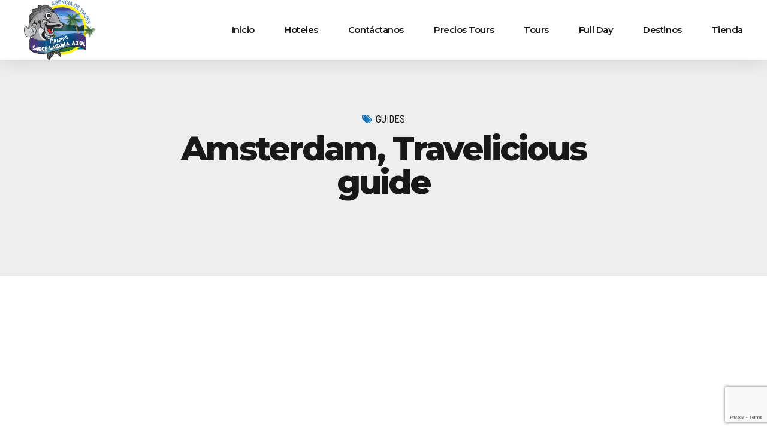

--- FILE ---
content_type: text/html; charset=UTF-8
request_url: https://saucelagunaazul.com/product/amsterdam-travelicious-guide/
body_size: 34174
content:
<!DOCTYPE html>
<html lang="es" data-bt-theme="Travelicious 1.5.2">
<head>
		<meta charset="UTF-8">
		<meta name="viewport" content="width=device-width, initial-scale=1, maximum-scale=1, user-scalable=no">
		<meta name="mobile-web-app-capable" content="yes">
		<meta name="apple-mobile-web-app-capable" content="yes">
	<title>Amsterdam, Travelicious guide &#8211; Tarapoto &#8211; Sauce Laguna Azul</title>
<meta name='robots' content='max-image-preview:large' />
<script>window._wca = window._wca || [];</script>
<link rel='dns-prefetch' href='//stats.wp.com' />
<link rel='dns-prefetch' href='//fonts.googleapis.com' />
<link rel='dns-prefetch' href='//secure.rating-widget.com' />
<link rel='dns-prefetch' href='//www.googletagmanager.com' />
<link rel='dns-prefetch' href='//pagead2.googlesyndication.com' />
<link rel="alternate" type="application/rss+xml" title="Tarapoto - Sauce Laguna Azul &raquo; Feed" href="https://saucelagunaazul.com/feed/" />
<link rel="alternate" type="application/rss+xml" title="Tarapoto - Sauce Laguna Azul &raquo; Feed de los comentarios" href="https://saucelagunaazul.com/comments/feed/" />
<link rel="alternate" type="application/rss+xml" title="Tarapoto - Sauce Laguna Azul &raquo; Comentario Amsterdam, Travelicious guide del feed" href="https://saucelagunaazul.com/product/amsterdam-travelicious-guide/feed/" />
<script type="text/javascript">
window._wpemojiSettings = {"baseUrl":"https:\/\/s.w.org\/images\/core\/emoji\/14.0.0\/72x72\/","ext":".png","svgUrl":"https:\/\/s.w.org\/images\/core\/emoji\/14.0.0\/svg\/","svgExt":".svg","source":{"concatemoji":"https:\/\/saucelagunaazul.com\/wp-includes\/js\/wp-emoji-release.min.js?ver=6.1.9"}};
/*! This file is auto-generated */
!function(e,a,t){var n,r,o,i=a.createElement("canvas"),p=i.getContext&&i.getContext("2d");function s(e,t){var a=String.fromCharCode,e=(p.clearRect(0,0,i.width,i.height),p.fillText(a.apply(this,e),0,0),i.toDataURL());return p.clearRect(0,0,i.width,i.height),p.fillText(a.apply(this,t),0,0),e===i.toDataURL()}function c(e){var t=a.createElement("script");t.src=e,t.defer=t.type="text/javascript",a.getElementsByTagName("head")[0].appendChild(t)}for(o=Array("flag","emoji"),t.supports={everything:!0,everythingExceptFlag:!0},r=0;r<o.length;r++)t.supports[o[r]]=function(e){if(p&&p.fillText)switch(p.textBaseline="top",p.font="600 32px Arial",e){case"flag":return s([127987,65039,8205,9895,65039],[127987,65039,8203,9895,65039])?!1:!s([55356,56826,55356,56819],[55356,56826,8203,55356,56819])&&!s([55356,57332,56128,56423,56128,56418,56128,56421,56128,56430,56128,56423,56128,56447],[55356,57332,8203,56128,56423,8203,56128,56418,8203,56128,56421,8203,56128,56430,8203,56128,56423,8203,56128,56447]);case"emoji":return!s([129777,127995,8205,129778,127999],[129777,127995,8203,129778,127999])}return!1}(o[r]),t.supports.everything=t.supports.everything&&t.supports[o[r]],"flag"!==o[r]&&(t.supports.everythingExceptFlag=t.supports.everythingExceptFlag&&t.supports[o[r]]);t.supports.everythingExceptFlag=t.supports.everythingExceptFlag&&!t.supports.flag,t.DOMReady=!1,t.readyCallback=function(){t.DOMReady=!0},t.supports.everything||(n=function(){t.readyCallback()},a.addEventListener?(a.addEventListener("DOMContentLoaded",n,!1),e.addEventListener("load",n,!1)):(e.attachEvent("onload",n),a.attachEvent("onreadystatechange",function(){"complete"===a.readyState&&t.readyCallback()})),(e=t.source||{}).concatemoji?c(e.concatemoji):e.wpemoji&&e.twemoji&&(c(e.twemoji),c(e.wpemoji)))}(window,document,window._wpemojiSettings);
</script>
<style type="text/css">
img.wp-smiley,
img.emoji {
	display: inline !important;
	border: none !important;
	box-shadow: none !important;
	height: 1em !important;
	width: 1em !important;
	margin: 0 0.07em !important;
	vertical-align: -0.1em !important;
	background: none !important;
	padding: 0 !important;
}
</style>
	
<link rel='stylesheet' id='wp-block-library-css' href='https://saucelagunaazul.com/wp-includes/css/dist/block-library/style.min.css?ver=6.1.9' type='text/css' media='all' />
<style id='wp-block-library-inline-css' type='text/css'>
.has-text-align-justify{text-align:justify;}
</style>
<style id='cost-calculator-builder-calculator-selector-style-inline-css' type='text/css'>
/*!***************************************************************************************************************************************************************************************************************************************!*\
  !*** css ./node_modules/css-loader/dist/cjs.js??ruleSet[1].rules[4].use[1]!./node_modules/postcss-loader/dist/cjs.js??ruleSet[1].rules[4].use[2]!./node_modules/sass-loader/dist/cjs.js??ruleSet[1].rules[4].use[3]!./src/style.scss ***!
  \***************************************************************************************************************************************************************************************************************************************/
.ccb-gutenberg-block {
  padding: 20px;
  border: 1px solid black;
}
.ccb-gutenberg-block__header {
  display: flex;
  align-items: center;
  margin-bottom: 20px;
}
.ccb-gutenberg-block__icon {
  margin-right: 20px;
}

/*# sourceMappingURL=style-index.css.map*/
</style>
<link rel='stylesheet' id='mediaelement-css' href='https://saucelagunaazul.com/wp-includes/js/mediaelement/mediaelementplayer-legacy.min.css?ver=4.2.17' type='text/css' media='all' />
<link rel='stylesheet' id='wp-mediaelement-css' href='https://saucelagunaazul.com/wp-includes/js/mediaelement/wp-mediaelement.min.css?ver=6.1.9' type='text/css' media='all' />
<link rel='stylesheet' id='wc-blocks-vendors-style-css' href='https://saucelagunaazul.com/wp-content/plugins/woocommerce/packages/woocommerce-blocks/build/wc-blocks-vendors-style.css?ver=9.4.4' type='text/css' media='all' />
<link rel='stylesheet' id='wc-blocks-style-css' href='https://saucelagunaazul.com/wp-content/plugins/woocommerce/packages/woocommerce-blocks/build/wc-blocks-style.css?ver=9.4.4' type='text/css' media='all' />
<style id='joinchat-button-style-inline-css' type='text/css'>
.wp-block-joinchat-button{border:none!important;text-align:center}.wp-block-joinchat-button figure{display:table;margin:0 auto;padding:0}.wp-block-joinchat-button figcaption{font:normal normal 400 .6em/2em var(--wp--preset--font-family--system-font,sans-serif);margin:0;padding:0}.wp-block-joinchat-button .joinchat-button__qr{background-color:#fff;border:6px solid #25d366;border-radius:30px;box-sizing:content-box;display:block;height:200px;margin:auto;overflow:hidden;padding:10px;width:200px}.wp-block-joinchat-button .joinchat-button__qr canvas,.wp-block-joinchat-button .joinchat-button__qr img{display:block;margin:auto}.wp-block-joinchat-button .joinchat-button__link{align-items:center;background-color:#25d366;border:6px solid #25d366;border-radius:30px;display:inline-flex;flex-flow:row nowrap;justify-content:center;line-height:1.25em;margin:0 auto;text-decoration:none}.wp-block-joinchat-button .joinchat-button__link:before{background:transparent var(--joinchat-ico) no-repeat center;background-size:100%;content:"";display:block;height:1.5em;margin:-.75em .75em -.75em 0;width:1.5em}.wp-block-joinchat-button figure+.joinchat-button__link{margin-top:10px}@media (orientation:landscape)and (min-height:481px),(orientation:portrait)and (min-width:481px){.wp-block-joinchat-button.joinchat-button--qr-only figure+.joinchat-button__link{display:none}}@media (max-width:480px),(orientation:landscape)and (max-height:480px){.wp-block-joinchat-button figure{display:none}}

</style>
<link rel='stylesheet' id='classic-theme-styles-css' href='https://saucelagunaazul.com/wp-includes/css/classic-themes.min.css?ver=1' type='text/css' media='all' />
<style id='global-styles-inline-css' type='text/css'>
body{--wp--preset--color--black: #000000;--wp--preset--color--cyan-bluish-gray: #abb8c3;--wp--preset--color--white: #ffffff;--wp--preset--color--pale-pink: #f78da7;--wp--preset--color--vivid-red: #cf2e2e;--wp--preset--color--luminous-vivid-orange: #ff6900;--wp--preset--color--luminous-vivid-amber: #fcb900;--wp--preset--color--light-green-cyan: #7bdcb5;--wp--preset--color--vivid-green-cyan: #00d084;--wp--preset--color--pale-cyan-blue: #8ed1fc;--wp--preset--color--vivid-cyan-blue: #0693e3;--wp--preset--color--vivid-purple: #9b51e0;--wp--preset--gradient--vivid-cyan-blue-to-vivid-purple: linear-gradient(135deg,rgba(6,147,227,1) 0%,rgb(155,81,224) 100%);--wp--preset--gradient--light-green-cyan-to-vivid-green-cyan: linear-gradient(135deg,rgb(122,220,180) 0%,rgb(0,208,130) 100%);--wp--preset--gradient--luminous-vivid-amber-to-luminous-vivid-orange: linear-gradient(135deg,rgba(252,185,0,1) 0%,rgba(255,105,0,1) 100%);--wp--preset--gradient--luminous-vivid-orange-to-vivid-red: linear-gradient(135deg,rgba(255,105,0,1) 0%,rgb(207,46,46) 100%);--wp--preset--gradient--very-light-gray-to-cyan-bluish-gray: linear-gradient(135deg,rgb(238,238,238) 0%,rgb(169,184,195) 100%);--wp--preset--gradient--cool-to-warm-spectrum: linear-gradient(135deg,rgb(74,234,220) 0%,rgb(151,120,209) 20%,rgb(207,42,186) 40%,rgb(238,44,130) 60%,rgb(251,105,98) 80%,rgb(254,248,76) 100%);--wp--preset--gradient--blush-light-purple: linear-gradient(135deg,rgb(255,206,236) 0%,rgb(152,150,240) 100%);--wp--preset--gradient--blush-bordeaux: linear-gradient(135deg,rgb(254,205,165) 0%,rgb(254,45,45) 50%,rgb(107,0,62) 100%);--wp--preset--gradient--luminous-dusk: linear-gradient(135deg,rgb(255,203,112) 0%,rgb(199,81,192) 50%,rgb(65,88,208) 100%);--wp--preset--gradient--pale-ocean: linear-gradient(135deg,rgb(255,245,203) 0%,rgb(182,227,212) 50%,rgb(51,167,181) 100%);--wp--preset--gradient--electric-grass: linear-gradient(135deg,rgb(202,248,128) 0%,rgb(113,206,126) 100%);--wp--preset--gradient--midnight: linear-gradient(135deg,rgb(2,3,129) 0%,rgb(40,116,252) 100%);--wp--preset--duotone--dark-grayscale: url('#wp-duotone-dark-grayscale');--wp--preset--duotone--grayscale: url('#wp-duotone-grayscale');--wp--preset--duotone--purple-yellow: url('#wp-duotone-purple-yellow');--wp--preset--duotone--blue-red: url('#wp-duotone-blue-red');--wp--preset--duotone--midnight: url('#wp-duotone-midnight');--wp--preset--duotone--magenta-yellow: url('#wp-duotone-magenta-yellow');--wp--preset--duotone--purple-green: url('#wp-duotone-purple-green');--wp--preset--duotone--blue-orange: url('#wp-duotone-blue-orange');--wp--preset--font-size--small: 13px;--wp--preset--font-size--medium: 20px;--wp--preset--font-size--large: 36px;--wp--preset--font-size--x-large: 42px;--wp--preset--spacing--20: 0.44rem;--wp--preset--spacing--30: 0.67rem;--wp--preset--spacing--40: 1rem;--wp--preset--spacing--50: 1.5rem;--wp--preset--spacing--60: 2.25rem;--wp--preset--spacing--70: 3.38rem;--wp--preset--spacing--80: 5.06rem;}:where(.is-layout-flex){gap: 0.5em;}body .is-layout-flow > .alignleft{float: left;margin-inline-start: 0;margin-inline-end: 2em;}body .is-layout-flow > .alignright{float: right;margin-inline-start: 2em;margin-inline-end: 0;}body .is-layout-flow > .aligncenter{margin-left: auto !important;margin-right: auto !important;}body .is-layout-constrained > .alignleft{float: left;margin-inline-start: 0;margin-inline-end: 2em;}body .is-layout-constrained > .alignright{float: right;margin-inline-start: 2em;margin-inline-end: 0;}body .is-layout-constrained > .aligncenter{margin-left: auto !important;margin-right: auto !important;}body .is-layout-constrained > :where(:not(.alignleft):not(.alignright):not(.alignfull)){max-width: var(--wp--style--global--content-size);margin-left: auto !important;margin-right: auto !important;}body .is-layout-constrained > .alignwide{max-width: var(--wp--style--global--wide-size);}body .is-layout-flex{display: flex;}body .is-layout-flex{flex-wrap: wrap;align-items: center;}body .is-layout-flex > *{margin: 0;}:where(.wp-block-columns.is-layout-flex){gap: 2em;}.has-black-color{color: var(--wp--preset--color--black) !important;}.has-cyan-bluish-gray-color{color: var(--wp--preset--color--cyan-bluish-gray) !important;}.has-white-color{color: var(--wp--preset--color--white) !important;}.has-pale-pink-color{color: var(--wp--preset--color--pale-pink) !important;}.has-vivid-red-color{color: var(--wp--preset--color--vivid-red) !important;}.has-luminous-vivid-orange-color{color: var(--wp--preset--color--luminous-vivid-orange) !important;}.has-luminous-vivid-amber-color{color: var(--wp--preset--color--luminous-vivid-amber) !important;}.has-light-green-cyan-color{color: var(--wp--preset--color--light-green-cyan) !important;}.has-vivid-green-cyan-color{color: var(--wp--preset--color--vivid-green-cyan) !important;}.has-pale-cyan-blue-color{color: var(--wp--preset--color--pale-cyan-blue) !important;}.has-vivid-cyan-blue-color{color: var(--wp--preset--color--vivid-cyan-blue) !important;}.has-vivid-purple-color{color: var(--wp--preset--color--vivid-purple) !important;}.has-black-background-color{background-color: var(--wp--preset--color--black) !important;}.has-cyan-bluish-gray-background-color{background-color: var(--wp--preset--color--cyan-bluish-gray) !important;}.has-white-background-color{background-color: var(--wp--preset--color--white) !important;}.has-pale-pink-background-color{background-color: var(--wp--preset--color--pale-pink) !important;}.has-vivid-red-background-color{background-color: var(--wp--preset--color--vivid-red) !important;}.has-luminous-vivid-orange-background-color{background-color: var(--wp--preset--color--luminous-vivid-orange) !important;}.has-luminous-vivid-amber-background-color{background-color: var(--wp--preset--color--luminous-vivid-amber) !important;}.has-light-green-cyan-background-color{background-color: var(--wp--preset--color--light-green-cyan) !important;}.has-vivid-green-cyan-background-color{background-color: var(--wp--preset--color--vivid-green-cyan) !important;}.has-pale-cyan-blue-background-color{background-color: var(--wp--preset--color--pale-cyan-blue) !important;}.has-vivid-cyan-blue-background-color{background-color: var(--wp--preset--color--vivid-cyan-blue) !important;}.has-vivid-purple-background-color{background-color: var(--wp--preset--color--vivid-purple) !important;}.has-black-border-color{border-color: var(--wp--preset--color--black) !important;}.has-cyan-bluish-gray-border-color{border-color: var(--wp--preset--color--cyan-bluish-gray) !important;}.has-white-border-color{border-color: var(--wp--preset--color--white) !important;}.has-pale-pink-border-color{border-color: var(--wp--preset--color--pale-pink) !important;}.has-vivid-red-border-color{border-color: var(--wp--preset--color--vivid-red) !important;}.has-luminous-vivid-orange-border-color{border-color: var(--wp--preset--color--luminous-vivid-orange) !important;}.has-luminous-vivid-amber-border-color{border-color: var(--wp--preset--color--luminous-vivid-amber) !important;}.has-light-green-cyan-border-color{border-color: var(--wp--preset--color--light-green-cyan) !important;}.has-vivid-green-cyan-border-color{border-color: var(--wp--preset--color--vivid-green-cyan) !important;}.has-pale-cyan-blue-border-color{border-color: var(--wp--preset--color--pale-cyan-blue) !important;}.has-vivid-cyan-blue-border-color{border-color: var(--wp--preset--color--vivid-cyan-blue) !important;}.has-vivid-purple-border-color{border-color: var(--wp--preset--color--vivid-purple) !important;}.has-vivid-cyan-blue-to-vivid-purple-gradient-background{background: var(--wp--preset--gradient--vivid-cyan-blue-to-vivid-purple) !important;}.has-light-green-cyan-to-vivid-green-cyan-gradient-background{background: var(--wp--preset--gradient--light-green-cyan-to-vivid-green-cyan) !important;}.has-luminous-vivid-amber-to-luminous-vivid-orange-gradient-background{background: var(--wp--preset--gradient--luminous-vivid-amber-to-luminous-vivid-orange) !important;}.has-luminous-vivid-orange-to-vivid-red-gradient-background{background: var(--wp--preset--gradient--luminous-vivid-orange-to-vivid-red) !important;}.has-very-light-gray-to-cyan-bluish-gray-gradient-background{background: var(--wp--preset--gradient--very-light-gray-to-cyan-bluish-gray) !important;}.has-cool-to-warm-spectrum-gradient-background{background: var(--wp--preset--gradient--cool-to-warm-spectrum) !important;}.has-blush-light-purple-gradient-background{background: var(--wp--preset--gradient--blush-light-purple) !important;}.has-blush-bordeaux-gradient-background{background: var(--wp--preset--gradient--blush-bordeaux) !important;}.has-luminous-dusk-gradient-background{background: var(--wp--preset--gradient--luminous-dusk) !important;}.has-pale-ocean-gradient-background{background: var(--wp--preset--gradient--pale-ocean) !important;}.has-electric-grass-gradient-background{background: var(--wp--preset--gradient--electric-grass) !important;}.has-midnight-gradient-background{background: var(--wp--preset--gradient--midnight) !important;}.has-small-font-size{font-size: var(--wp--preset--font-size--small) !important;}.has-medium-font-size{font-size: var(--wp--preset--font-size--medium) !important;}.has-large-font-size{font-size: var(--wp--preset--font-size--large) !important;}.has-x-large-font-size{font-size: var(--wp--preset--font-size--x-large) !important;}
.wp-block-navigation a:where(:not(.wp-element-button)){color: inherit;}
:where(.wp-block-columns.is-layout-flex){gap: 2em;}
.wp-block-pullquote{font-size: 1.5em;line-height: 1.6;}
</style>
<link rel='stylesheet' id='bt_bb_content_elements-css' href='https://saucelagunaazul.com/wp-content/plugins/bold-page-builder/css/front_end/content_elements.crush.css?ver=5.1.3' type='text/css' media='all' />
<link rel='stylesheet' id='bt_bb_slick-css' href='https://saucelagunaazul.com/wp-content/plugins/bold-page-builder/slick/slick.css?ver=5.1.3' type='text/css' media='all' />
<link rel='stylesheet' id='bt_cc_style-css' href='https://saucelagunaazul.com/wp-content/plugins/bt_cost_calculator/style.min.css?ver=6.1.9' type='text/css' media='all' />
<link rel='stylesheet' id='contact-form-7-css' href='https://saucelagunaazul.com/wp-content/plugins/contact-form-7/includes/css/styles.css?ver=5.7.7' type='text/css' media='all' />
<link rel='stylesheet' id='rw-site-rating-css' href='https://saucelagunaazul.com/wp-content/plugins/rating-widget/resources/css/site-rating.css?ver=3.2.3' type='text/css' media='all' />
<link rel='stylesheet' id='uni-cpo-lity-css-css' href='https://saucelagunaazul.com/wp-content/plugins/uni-woo-custom-product-options/includes/vendors/lity/lity.min.css?ver=2.3.1' type='text/css' media='all' />
<link rel='stylesheet' id='uni-cpo-font-awesome-css' href='https://saucelagunaazul.com/wp-content/plugins/uni-woo-custom-product-options/includes/vendors/font-awesome/css/fontawesome-all.min.css?ver=5.0.10' type='text/css' media='all' />
<link rel='stylesheet' id='normalize-css' href='https://saucelagunaazul.com/wp-content/plugins/uni-woo-custom-product-options/includes/vendors/range-slider/normalize.css?ver=3.0.2' type='text/css' media='all' />
<link rel='stylesheet' id='range-slider-css' href='https://saucelagunaazul.com/wp-content/plugins/uni-woo-custom-product-options/includes/vendors/range-slider/ion.rangeSlider.css?ver=2.0.3' type='text/css' media='all' />
<link rel='stylesheet' id='jquery-ui-structure-css' href='https://saucelagunaazul.com/wp-content/plugins/uni-woo-custom-product-options/includes/vendors/jquery-ui/jquery-ui.structure.min.css?ver=1.11.4' type='text/css' media='all' />
<link rel='stylesheet' id='flatpickr-css' href='https://saucelagunaazul.com/wp-content/plugins/uni-woo-custom-product-options/includes/vendors/flatpickr/flatpickr.css?ver=4.3.2' type='text/css' media='all' />
<link rel='stylesheet' id='uni-cpo-styles-frontend-css' href='https://saucelagunaazul.com/wp-content/plugins/uni-woo-custom-product-options/assets/css/frontend.css?ver=4.9.41' type='text/css' media='all' />
<link rel='stylesheet' id='ion-rangeSlider-skinHTML5-css' href='https://saucelagunaazul.com/wp-content/plugins/uni-woo-custom-product-options/includes/vendors/range-slider/ion.rangeSlider.skinHTML5.css?ver=2.0.3' type='text/css' media='all' />
<link rel='stylesheet' id='photoswipe-css' href='https://saucelagunaazul.com/wp-content/plugins/woocommerce/assets/css/photoswipe/photoswipe.min.css?ver=7.4.1' type='text/css' media='all' />
<link rel='stylesheet' id='photoswipe-default-skin-css' href='https://saucelagunaazul.com/wp-content/plugins/woocommerce/assets/css/photoswipe/default-skin/default-skin.min.css?ver=7.4.1' type='text/css' media='all' />
<style id='woocommerce-inline-inline-css' type='text/css'>
.woocommerce form .form-row .required { visibility: visible; }
</style>
<link rel='stylesheet' id='travelicious-style-css' href='https://saucelagunaazul.com/wp-content/themes/travelicious/style.css?ver=6.1.9' type='text/css' media='screen' />
<style id='travelicious-style-inline-css' type='text/css'>
@font-face{ font-family:"Business";src:url("https://saucelagunaazul.com/wp-content/themes/travelicious/fonts/Business/Business.woff") format("woff"),url("https://saucelagunaazul.com/wp-content/themes/travelicious/fonts/Business/Business.ttf") format("truetype"); } *[data-ico-business]:before{ font-family:Business;content:attr(data-ico-business); } @font-face{ font-family:"Construction";src:url("https://saucelagunaazul.com/wp-content/themes/travelicious/fonts/Construction/Construction.woff") format("woff"),url("https://saucelagunaazul.com/wp-content/themes/travelicious/fonts/Construction/Construction.ttf") format("truetype"); } *[data-ico-construction]:before{ font-family:Construction;content:attr(data-ico-construction); } @font-face{ font-family:"Design";src:url("https://saucelagunaazul.com/wp-content/themes/travelicious/fonts/Design/Design.woff") format("woff"),url("https://saucelagunaazul.com/wp-content/themes/travelicious/fonts/Design/Design.ttf") format("truetype"); } *[data-ico-design]:before{ font-family:Design;content:attr(data-ico-design); } @font-face{ font-family:"Development";src:url("https://saucelagunaazul.com/wp-content/themes/travelicious/fonts/Development/Development.woff") format("woff"),url("https://saucelagunaazul.com/wp-content/themes/travelicious/fonts/Development/Development.ttf") format("truetype"); } *[data-ico-development]:before{ font-family:Development;content:attr(data-ico-development); } @font-face{ font-family:"Essential";src:url("https://saucelagunaazul.com/wp-content/themes/travelicious/fonts/Essential/Essential.woff") format("woff"),url("https://saucelagunaazul.com/wp-content/themes/travelicious/fonts/Essential/Essential.ttf") format("truetype"); } *[data-ico-essential]:before{ font-family:Essential;content:attr(data-ico-essential); } @font-face{ font-family:"FontAwesome";src:url("https://saucelagunaazul.com/wp-content/themes/travelicious/fonts/FontAwesome/FontAwesome.woff") format("woff"),url("https://saucelagunaazul.com/wp-content/themes/travelicious/fonts/FontAwesome/FontAwesome.ttf") format("truetype"); } *[data-ico-fontawesome]:before{ font-family:FontAwesome;content:attr(data-ico-fontawesome); } @font-face{ font-family:"FontAwesome5Brands";src:url("https://saucelagunaazul.com/wp-content/themes/travelicious/fonts/FontAwesome5Brands/FontAwesome5Brands.woff") format("woff"),url("https://saucelagunaazul.com/wp-content/themes/travelicious/fonts/FontAwesome5Brands/FontAwesome5Brands.ttf") format("truetype"); } *[data-ico-fontawesome5brands]:before{ font-family:FontAwesome5Brands;content:attr(data-ico-fontawesome5brands); } @font-face{ font-family:"FontAwesome5Regular";src:url("https://saucelagunaazul.com/wp-content/themes/travelicious/fonts/FontAwesome5Regular/FontAwesome5Regular.woff") format("woff"),url("https://saucelagunaazul.com/wp-content/themes/travelicious/fonts/FontAwesome5Regular/FontAwesome5Regular.ttf") format("truetype"); } *[data-ico-fontawesome5regular]:before{ font-family:FontAwesome5Regular;content:attr(data-ico-fontawesome5regular); } @font-face{ font-family:"FontAwesome5Solid";src:url("https://saucelagunaazul.com/wp-content/themes/travelicious/fonts/FontAwesome5Solid/FontAwesome5Solid.woff") format("woff"),url("https://saucelagunaazul.com/wp-content/themes/travelicious/fonts/FontAwesome5Solid/FontAwesome5Solid.ttf") format("truetype"); } *[data-ico-fontawesome5solid]:before{ font-family:FontAwesome5Solid;content:attr(data-ico-fontawesome5solid); } @font-face{ font-family:"Geography";src:url("https://saucelagunaazul.com/wp-content/themes/travelicious/fonts/Geography/Geography.woff") format("woff"),url("https://saucelagunaazul.com/wp-content/themes/travelicious/fonts/Geography/Geography.ttf") format("truetype"); } *[data-ico-geography]:before{ font-family:Geography;content:attr(data-ico-geography); } @font-face{ font-family:"Icon7Stroke";src:url("https://saucelagunaazul.com/wp-content/themes/travelicious/fonts/Icon7Stroke/Icon7Stroke.woff") format("woff"),url("https://saucelagunaazul.com/wp-content/themes/travelicious/fonts/Icon7Stroke/Icon7Stroke.ttf") format("truetype"); } *[data-ico-icon7stroke]:before{ font-family:Icon7Stroke;content:attr(data-ico-icon7stroke); } @font-face{ font-family:"Landmarks1";src:url("https://saucelagunaazul.com/wp-content/themes/travelicious/fonts/Landmarks1/Landmarks1.woff") format("woff"),url("https://saucelagunaazul.com/wp-content/themes/travelicious/fonts/Landmarks1/Landmarks1.ttf") format("truetype"); } *[data-ico-landmarks1]:before{ font-family:Landmarks1;content:attr(data-ico-landmarks1); } @font-face{ font-family:"Landmarks2";src:url("https://saucelagunaazul.com/wp-content/themes/travelicious/fonts/Landmarks2/Landmarks2.woff") format("woff"),url("https://saucelagunaazul.com/wp-content/themes/travelicious/fonts/Landmarks2/Landmarks2.ttf") format("truetype"); } *[data-ico-landmarks2]:before{ font-family:Landmarks2;content:attr(data-ico-landmarks2); } @font-face{ font-family:"LandmarksMonuments";src:url("https://saucelagunaazul.com/wp-content/themes/travelicious/fonts/LandmarksMonuments/LandmarksMonuments.woff") format("woff"),url("https://saucelagunaazul.com/wp-content/themes/travelicious/fonts/LandmarksMonuments/LandmarksMonuments.ttf") format("truetype"); } *[data-ico-landmarksmonuments]:before{ font-family:LandmarksMonuments;content:attr(data-ico-landmarksmonuments); } @font-face{ font-family:"LandscapesLinear";src:url("https://saucelagunaazul.com/wp-content/themes/travelicious/fonts/LandscapesLinear/LandscapesLinear.woff") format("woff"),url("https://saucelagunaazul.com/wp-content/themes/travelicious/fonts/LandscapesLinear/LandscapesLinear.ttf") format("truetype"); } *[data-ico-landscapeslinear]:before{ font-family:LandscapesLinear;content:attr(data-ico-landscapeslinear); } @font-face{ font-family:"LinearMonuments";src:url("https://saucelagunaazul.com/wp-content/themes/travelicious/fonts/LinearMonuments/LinearMonuments.woff") format("woff"),url("https://saucelagunaazul.com/wp-content/themes/travelicious/fonts/LinearMonuments/LinearMonuments.ttf") format("truetype"); } *[data-ico-linearmonuments]:before{ font-family:LinearMonuments;content:attr(data-ico-linearmonuments); } @font-face{ font-family:"Monuments";src:url("https://saucelagunaazul.com/wp-content/themes/travelicious/fonts/Monuments/Monuments.woff") format("woff"),url("https://saucelagunaazul.com/wp-content/themes/travelicious/fonts/Monuments/Monuments.ttf") format("truetype"); } *[data-ico-monuments]:before{ font-family:Monuments;content:attr(data-ico-monuments); } @font-face{ font-family:"Productivity";src:url("https://saucelagunaazul.com/wp-content/themes/travelicious/fonts/Productivity/Productivity.woff") format("woff"),url("https://saucelagunaazul.com/wp-content/themes/travelicious/fonts/Productivity/Productivity.ttf") format("truetype"); } *[data-ico-productivity]:before{ font-family:Productivity;content:attr(data-ico-productivity); } @font-face{ font-family:"Science";src:url("https://saucelagunaazul.com/wp-content/themes/travelicious/fonts/Science/Science.woff") format("woff"),url("https://saucelagunaazul.com/wp-content/themes/travelicious/fonts/Science/Science.ttf") format("truetype"); } *[data-ico-science]:before{ font-family:Science;content:attr(data-ico-science); } @font-face{ font-family:"TourismAndTravel";src:url("https://saucelagunaazul.com/wp-content/themes/travelicious/fonts/TourismAndTravel/TourismAndTravel.woff") format("woff"),url("https://saucelagunaazul.com/wp-content/themes/travelicious/fonts/TourismAndTravel/TourismAndTravel.ttf") format("truetype"); } *[data-ico-tourismandtravel]:before{ font-family:TourismAndTravel;content:attr(data-ico-tourismandtravel); } @font-face{ font-family:"Transportation";src:url("https://saucelagunaazul.com/wp-content/themes/travelicious/fonts/Transportation/Transportation.woff") format("woff"),url("https://saucelagunaazul.com/wp-content/themes/travelicious/fonts/Transportation/Transportation.ttf") format("truetype"); } *[data-ico-transportation]:before{ font-family:Transportation;content:attr(data-ico-transportation); } @font-face{ font-family:"Travel1";src:url("https://saucelagunaazul.com/wp-content/themes/travelicious/fonts/Travel1/Travel1.woff") format("woff"),url("https://saucelagunaazul.com/wp-content/themes/travelicious/fonts/Travel1/Travel1.ttf") format("truetype"); } *[data-ico-travel1]:before{ font-family:Travel1;content:attr(data-ico-travel1); } @font-face{ font-family:"Travel2";src:url("https://saucelagunaazul.com/wp-content/themes/travelicious/fonts/Travel2/Travel2.woff") format("woff"),url("https://saucelagunaazul.com/wp-content/themes/travelicious/fonts/Travel2/Travel2.ttf") format("truetype"); } *[data-ico-travel2]:before{ font-family:Travel2;content:attr(data-ico-travel2); } @font-face{ font-family:"Travel3";src:url("https://saucelagunaazul.com/wp-content/themes/travelicious/fonts/Travel3/Travel3.woff") format("woff"),url("https://saucelagunaazul.com/wp-content/themes/travelicious/fonts/Travel3/Travel3.ttf") format("truetype"); } *[data-ico-travel3]:before{ font-family:Travel3;content:attr(data-ico-travel3); }
button.mfp-arrow.mfp-arrow-left:after, .bt_bb_slider button.slick-arrow.slick-prev:after, .bt_bb_content_slider button.slick-arrow.slick-prev:after, nav.woocommerce-pagination ul li.woo-first-page a:after, button.pswp__button.pswp__button--arrow--left:after { content: "Anterior"; } button.mfp-arrow.mfp-arrow-right:after, .bt_bb_slider button.slick-arrow.slick-next:after, .bt_bb_content_slider button.slick-arrow.slick-next:after, nav.woocommerce-pagination ul li.woo-last-page a:after, button.pswp__button.pswp__button--arrow--right:after { content: "próximo"; }
</style>
<link rel='stylesheet' id='travelicious-print-css' href='https://saucelagunaazul.com/wp-content/themes/travelicious/print.css?ver=6.1.9' type='text/css' media='print' />
<link crossorigin="anonymous" rel='stylesheet' id='travelicious-fonts-css' href='https://fonts.googleapis.com/css?family=Barlow%3A100%2C200%2C300%2C400%2C500%2C600%2C700%2C800%2C900%2C100italic%2C200italic%2C300italic%2C400italic%2C500italic%2C600italic%2C700italic%2C800italic%2C900italic%7CMontserrat%3A100%2C200%2C300%2C400%2C500%2C600%2C700%2C800%2C900%2C100italic%2C200italic%2C300italic%2C400italic%2C500italic%2C600italic%2C700italic%2C800italic%2C900italic%7CMontserrat%3A100%2C200%2C300%2C400%2C500%2C600%2C700%2C800%2C900%2C100italic%2C200italic%2C300italic%2C400italic%2C500italic%2C600italic%2C700italic%2C800italic%2C900italic%7CBarlow%3A100%2C200%2C300%2C400%2C500%2C600%2C700%2C800%2C900%2C100italic%2C200italic%2C300italic%2C400italic%2C500italic%2C600italic%2C700italic%2C800italic%2C900italic%7CBarlow+Semi+Condensed%3A100%2C200%2C300%2C400%2C500%2C600%2C700%2C800%2C900%2C100italic%2C200italic%2C300italic%2C400italic%2C500italic%2C600italic%2C700italic%2C800italic%2C900italic&#038;subset=latin%2Clatin-ext&#038;ver=1.0.0' type='text/css' media='all' />
<link rel='stylesheet' id='boldthemes-framework-css' href='https://saucelagunaazul.com/wp-content/themes/travelicious/framework/css/style.css?ver=6.1.9' type='text/css' media='all' />
<link rel='stylesheet' id='rw_toprated-css' href='https://secure.rating-widget.com/css/wordpress/toprated.css?ck=Y2026M01D28&#038;ver=3.2.3' type='text/css' media='all' />
<link rel='stylesheet' id='rw_recommendations-css' href='https://secure.rating-widget.com/css/widget/recommendations.css?ck=Y2026M01D28&#038;ver=3.2.3' type='text/css' media='all' />
<link rel='stylesheet' id='jetpack_css-css' href='https://saucelagunaazul.com/wp-content/plugins/jetpack/css/jetpack.css?ver=11.9.3' type='text/css' media='all' />
<script type='text/javascript' src='https://saucelagunaazul.com/wp-includes/js/jquery/jquery.min.js?ver=3.6.1' id='jquery-core-js'></script>
<script type='text/javascript' src='https://saucelagunaazul.com/wp-includes/js/jquery/jquery-migrate.min.js?ver=3.3.2' id='jquery-migrate-js'></script>
<script type='text/javascript' src='https://saucelagunaazul.com/wp-content/plugins/bold-page-builder/slick/slick.min.js?ver=5.1.3' id='bt_bb_slick-js'></script>
<script type='text/javascript' src='https://saucelagunaazul.com/wp-content/plugins/bold-page-builder/content_elements_misc/js/jquery.magnific-popup.min.js?ver=5.1.3' id='bt_bb_magnific-js'></script>
<script type='text/javascript' src='https://saucelagunaazul.com/wp-content/plugins/bold-page-builder/content_elements_misc/js/content_elements.js?ver=5.1.3' id='bt_bb-js'></script>
<script type='text/javascript' src='https://saucelagunaazul.com/wp-content/plugins/bt_cost_calculator/jquery.dd.js?ver=6.1.9' id='bt_cc_dd-js'></script>
<script type='text/javascript' src='https://saucelagunaazul.com/wp-content/plugins/bt_cost_calculator/cc.main.js?ver=6.1.9' id='bt_cc_main-js'></script>
<script type='text/javascript' id='bt_cc_main-js-after'>
window.bt_cc_translate = [];window.bt_cc_translate['prev'] = 'Prev';window.bt_cc_translate['next'] = 'Next';window.bt_cc_translate['su'] = 'Su';window.bt_cc_translate['mo'] = 'Mo';window.bt_cc_translate['tu'] = 'Tu';window.bt_cc_translate['we'] = 'We';window.bt_cc_translate['th'] = 'Th';window.bt_cc_translate['fr'] = 'Fr';window.bt_cc_translate['sa'] = 'Sa';window.bt_cc_translate['january'] = 'January';window.bt_cc_translate['february'] = 'February';window.bt_cc_translate['march'] = 'March';window.bt_cc_translate['april'] = 'April';window.bt_cc_translate['may'] = 'May';window.bt_cc_translate['june'] = 'June';window.bt_cc_translate['july'] = 'July';window.bt_cc_translate['august'] = 'August';window.bt_cc_translate['september'] = 'September';window.bt_cc_translate['october'] = 'October';window.bt_cc_translate['november'] = 'November';window.bt_cc_translate['december'] = 'December';
</script>
<script type='text/javascript' src='https://saucelagunaazul.com/wp-includes/js/plupload/moxie.min.js?ver=1.3.5' id='moxiejs-js'></script>
<script type='text/javascript' src='https://saucelagunaazul.com/wp-includes/js/plupload/plupload.min.js?ver=2.1.9' id='plupload-js'></script>
<script defer type='text/javascript' src='https://stats.wp.com/s-202605.js' id='woocommerce-analytics-js'></script>
<script type='text/javascript' id='markerclusterer-js-extra'>
/* <![CDATA[ */
var gmaps_markerclusterer_object = {"image_path":"https:\/\/saucelagunaazul.com\/wp-content\/themes\/travelicious\/gfx\/m"};
/* ]]> */
</script>
<script type='text/javascript' src='https://saucelagunaazul.com/wp-content/themes/travelicious/views/tour/js/markerclusterer.js?ver=6.1.9' id='markerclusterer-js'></script>
<link rel="https://api.w.org/" href="https://saucelagunaazul.com/wp-json/" /><link rel="alternate" type="application/json" href="https://saucelagunaazul.com/wp-json/wp/v2/product/532" /><link rel="EditURI" type="application/rsd+xml" title="RSD" href="https://saucelagunaazul.com/xmlrpc.php?rsd" />
<link rel="wlwmanifest" type="application/wlwmanifest+xml" href="https://saucelagunaazul.com/wp-includes/wlwmanifest.xml" />
<meta name="generator" content="WordPress 6.1.9" />
<meta name="generator" content="WooCommerce 7.4.1" />
<link rel="canonical" href="https://saucelagunaazul.com/product/amsterdam-travelicious-guide/" />
<link rel='shortlink' href='https://saucelagunaazul.com/?p=532' />
<link rel="alternate" type="application/json+oembed" href="https://saucelagunaazul.com/wp-json/oembed/1.0/embed?url=https%3A%2F%2Fsaucelagunaazul.com%2Fproduct%2Famsterdam-travelicious-guide%2F" />
<link rel="alternate" type="text/xml+oembed" href="https://saucelagunaazul.com/wp-json/oembed/1.0/embed?url=https%3A%2F%2Fsaucelagunaazul.com%2Fproduct%2Famsterdam-travelicious-guide%2F&#038;format=xml" />
		<script>
		// Select the node that will be observed for mutations
		const targetNode = document.documentElement;

		// Options for the observer (which mutations to observe)
		const config = { attributes: false, childList: true, subtree: true };
		
		var bold_timeline_item_button_done = false;
		var css_override_item_done = false;
		var css_override_group_done = false;
		var css_override_container_done = false;

		// Callback function to execute when mutations are observed
		const callback = function( mutationsList, observer ) {
			var i;
			for ( i = 0; i < mutationsList.length; i++ ) {
				if ( mutationsList[ i ].type === 'childList' ) {
					if ( typeof jQuery !== 'undefined' && jQuery( '.bold_timeline_item_button' ).length > 0 && ! bold_timeline_item_button_done ) {
						bold_timeline_item_button_done = true;
						jQuery( '.bold_timeline_item_button' ).each( function() {
							var css_override = jQuery( this ).data( 'css-override' );
							if ( css_override != '' ) {
								var id = jQuery( this ).attr( 'id' );
								css_override = css_override.replace( /(\.bold_timeline_item_button)([\.\{\s])/g, '.bold_timeline_item_button#' + id + '$2' );
								var head = document.getElementsByTagName( 'head' )[0];
								var style = document.createElement( 'style' );
								style.appendChild( document.createTextNode( css_override ) );
								head.appendChild( style );
							}
						});
					}
					if ( typeof jQuery !== 'undefined' && jQuery( '.bold_timeline_item' ).length > 0 && ! css_override_item_done ) {
						css_override_item_done = true;
						jQuery( '.bold_timeline_item' ).each( function() {
							var css_override = jQuery( this ).data( 'css-override' );
							if ( css_override != '' ) {
								var id = jQuery( this ).attr( 'id' );
								css_override = css_override.replace( /(\.bold_timeline_item)([\.\{\s])/g, '.bold_timeline_item#' + id + '$2' );
								var head = document.getElementsByTagName( 'head' )[0];
								var style = document.createElement( 'style' );
								style.appendChild( document.createTextNode( css_override ) );
								head.appendChild( style );
							}
						});
					}
					if ( typeof jQuery !== 'undefined' && jQuery( '.bold_timeline_group' ).length > 0 && ! css_override_group_done ) {
						css_override_group_done = true;
						jQuery( '.bold_timeline_group' ).each( function() {
							var css_override = jQuery( this ).data( 'css-override' );
							if ( css_override != '' ) {
								var id = jQuery( this ).attr( 'id' );
								css_override = css_override.replace( /(\.bold_timeline_group)([\.\{\s])/g, '.bold_timeline_group#' + id + '$2' );
								var head = document.getElementsByTagName( 'head' )[0];
								var style = document.createElement( 'style' );
								style.appendChild( document.createTextNode( css_override ) );
								head.appendChild( style );
							}
						});
					}
					if ( typeof jQuery !== 'undefined' && jQuery( '.bold_timeline_container' ).length > 0 && ! css_override_container_done ) {
						css_override_container_done = true;
						jQuery( '.bold_timeline_container' ).each( function() {
							var css_override = jQuery( this ).data( 'css-override' );
							if ( css_override != '' ) {
								var id = jQuery( this ).attr( 'id' );
								css_override = css_override.replace( /(\.bold_timeline_container)([\.\{\s])/g, '#' + id + '$2' );
								var head = document.getElementsByTagName( 'head' )[0];
								var style = document.createElement( 'style' );
								style.appendChild( document.createTextNode( css_override ) );
								head.appendChild( style );
							}
						});
					}
				}
			}
		};

		// Create an observer instance linked to the callback function
		const observer = new MutationObserver(callback);

		// Start observing the target node for configured mutations
		observer.observe(targetNode, config);

		// Later, you can stop observing
		document.addEventListener( 'DOMContentLoaded', function() { observer.disconnect(); }, false );

		</script>
	<script type="text/javascript">window.ccb_nonces = {"ccb_payment":"35c8971bbb","ccb_contact_form":"e9d4150e60","ccb_woo_checkout":"0935daa55c","ccb_add_order":"942c3b70e7","ccb_orders":"4a361760da","ccb_update_order":"388a3e2557","ccb_send_invoice":"359f1b6cbd","ccb_get_invoice":"336126fae6","ccb_wp_hook_nonce":"907268b759","ccb_razorpay_receive":"29d2db4e07","ccb_woocommerce_payment":"385c6ca881"};</script><meta name="generator" content="Site Kit by Google 1.135.0" />	<style>img#wpstats{display:none}</style>
			<noscript><style>.woocommerce-product-gallery{ opacity: 1 !important; }</style></noscript>
	
<!-- Google AdSense meta tags added by Site Kit -->
<meta name="google-adsense-platform-account" content="ca-host-pub-2644536267352236">
<meta name="google-adsense-platform-domain" content="sitekit.withgoogle.com">
<!-- End Google AdSense meta tags added by Site Kit -->
<!-- There is no amphtml version available for this URL. -->
<!-- Google AdSense snippet added by Site Kit -->
<script async="async" src="https://pagead2.googlesyndication.com/pagead/js/adsbygoogle.js?client=ca-pub-5105594859671744&amp;host=ca-host-pub-2644536267352236" crossorigin="anonymous" type="text/javascript"></script>

<!-- End Google AdSense snippet added by Site Kit -->
<link rel="icon" href="https://saucelagunaazul.com/wp-content/uploads/2019/11/cropped-ico.fw_-32x32.png" sizes="32x32" />
<link rel="icon" href="https://saucelagunaazul.com/wp-content/uploads/2019/11/cropped-ico.fw_-192x192.png" sizes="192x192" />
<link rel="apple-touch-icon" href="https://saucelagunaazul.com/wp-content/uploads/2019/11/cropped-ico.fw_-180x180.png" />
<meta name="msapplication-TileImage" content="https://saucelagunaazul.com/wp-content/uploads/2019/11/cropped-ico.fw_-270x270.png" />
<script>window.bt_bb_preview = false</script><script>window.bt_bb_fe_preview = false</script><style data-id="bt_bb_color_schemes"> .bt_bb_color_scheme_1.bt_bb_icon.bt_bb_style_outline .bt_bb_icon_holder:before {background-color:transparent;box-shadow:0 0 0 2px #ffffff inset !important;color:#ffffff;}.bt_bb_color_scheme_1.bt_bb_icon.bt_bb_style_outline:hover a.bt_bb_icon_holder:before {background-color:#ffffff;box-shadow:0 0 0 2em #ffffff inset !important;color:#181818;}.bt_bb_color_scheme_1.bt_bb_icon.bt_bb_style_filled .bt_bb_icon_holder:before {box-shadow:0 0 0 2em #181818 inset !important;color:#ffffff;}.bt_bb_color_scheme_1.bt_bb_icon.bt_bb_style_filled:hover a.bt_bb_icon_holder:before {box-shadow:0 0 0 2px #181818 inset !important;background-color:#ffffff;color:#181818;} .bt_bb_color_scheme_1.bt_bb_button.bt_bb_style_outline a {box-shadow:0 0 0 2px #ffffff inset;color:#ffffff;background-color:transparent;}.bt_bb_color_scheme_1.bt_bb_button.bt_bb_style_outline a:hover {box-shadow:0 0 0 2.5em #ffffff inset, 0 1px 3px rgba(24,24,24,.15);color:#181818;}.bt_bb_color_scheme_1.bt_bb_button.bt_bb_style_filled a {box-shadow:0 0 0 2.5em #181818 inset;background-color:#ffffff; }.bt_bb_color_scheme_1.bt_bb_button.bt_bb_style_filled a:hover {box-shadow:0 0 0 0 #181818 inset, 0 1px 3px rgba(24,24,24,.15);background-color:#ffffff; }.bt_bb_color_scheme_1.bt_bb_button.bt_bb_style_clean a,.bt_bb_color_scheme_1.bt_bb_icon.bt_bb_style_borderless a {color:#ffffff;}.bt_bb_color_scheme_1.bt_bb_button.bt_bb_style_clean a:hover,.bt_bb_color_scheme_1.bt_bb_icon.bt_bb_style_borderless:hover a {color:#181818;} .bt_bb_color_scheme_1.bt_bb_style_outline.bt_bb_service .bt_bb_icon_holder{box-shadow:0 0 0 2px #ffffff inset;color:#ffffff;background-color:transparent;}.bt_bb_color_scheme_1.bt_bb_style_outline.bt_bb_service:hover .bt_bb_icon_holder {box-shadow:0 0 0 2em #ffffff inset;background-color:#ffffff;color:#181818;}.bt_bb_color_scheme_1.bt_bb_style_filled.bt_bb_service .bt_bb_icon_holder {box-shadow:0 0 0 2em #181818 inset;color:#ffffff;}.bt_bb_color_scheme_1.bt_bb_style_filled.bt_bb_service:hover .bt_bb_icon_holder{box-shadow:0 0 0 2px #181818 inset;background-color:#ffffff;color:#181818;}.bt_bb_color_scheme_1.bt_bb_style_borderless.bt_bb_service .bt_bb_icon_holder {color:#ffffff;}.bt_bb_color_scheme_1.bt_bb_style_borderless.bt_bb_service:hover .bt_bb_icon_holder {color:#181818;} .bt_bb_color_scheme_1.bt_bb_headline h1 s:after,.bt_bb_color_scheme_1.bt_bb_headline h2 s:after,.bt_bb_color_scheme_1.bt_bb_headline h3 s:after,.bt_bb_color_scheme_1.bt_bb_headline h4 s:after,.bt_bb_color_scheme_1.bt_bb_headline h5 s:after,.bt_bb_color_scheme_1.bt_bb_headline h6 s:after {background:#ffffff;opacity:.15;} .bt_bb_price_list.bt_bb_color_scheme_1 {background:#181818;}.bt_bb_price_list.bt_bb_color_scheme_1 .bt_bb_price_list_title {color:#ffffff;}.bt_bb_price_list.bt_bb_color_scheme_1 .bt_bb_price_list_price {color:#ffffff;} .bt_bb_progress_bar.bt_bb_style_line.bt_bb_color_scheme_1 .bt_bb_progress_bar_inner:after {background:#ffffff;}   .bt_bb_section.bt_bb_color_scheme_1 .bt_bb_google_maps .bt_bb_google_maps_content .bt_bb_google_maps_content_wrapper .bt_bb_google_maps_location {background-color:#181818;}</style><style data-id="bt_bb_color_schemes"> .bt_bb_color_scheme_2.bt_bb_icon.bt_bb_style_outline .bt_bb_icon_holder:before {background-color:transparent;box-shadow:0 0 0 2px #181818 inset !important;color:#181818;}.bt_bb_color_scheme_2.bt_bb_icon.bt_bb_style_outline:hover a.bt_bb_icon_holder:before {background-color:#181818;box-shadow:0 0 0 2em #181818 inset !important;color:#ffffff;}.bt_bb_color_scheme_2.bt_bb_icon.bt_bb_style_filled .bt_bb_icon_holder:before {box-shadow:0 0 0 2em #ffffff inset !important;color:#181818;}.bt_bb_color_scheme_2.bt_bb_icon.bt_bb_style_filled:hover a.bt_bb_icon_holder:before {box-shadow:0 0 0 2px #ffffff inset !important;background-color:#181818;color:#ffffff;} .bt_bb_color_scheme_2.bt_bb_button.bt_bb_style_outline a {box-shadow:0 0 0 2px #181818 inset;color:#181818;background-color:transparent;}.bt_bb_color_scheme_2.bt_bb_button.bt_bb_style_outline a:hover {box-shadow:0 0 0 2.5em #181818 inset, 0 1px 3px rgba(24,24,24,.15);color:#ffffff;}.bt_bb_color_scheme_2.bt_bb_button.bt_bb_style_filled a {box-shadow:0 0 0 2.5em #ffffff inset;background-color:#181818; }.bt_bb_color_scheme_2.bt_bb_button.bt_bb_style_filled a:hover {box-shadow:0 0 0 0 #ffffff inset, 0 1px 3px rgba(24,24,24,.15);background-color:#181818; }.bt_bb_color_scheme_2.bt_bb_button.bt_bb_style_clean a,.bt_bb_color_scheme_2.bt_bb_icon.bt_bb_style_borderless a {color:#181818;}.bt_bb_color_scheme_2.bt_bb_button.bt_bb_style_clean a:hover,.bt_bb_color_scheme_2.bt_bb_icon.bt_bb_style_borderless:hover a {color:#ffffff;} .bt_bb_color_scheme_2.bt_bb_style_outline.bt_bb_service .bt_bb_icon_holder{box-shadow:0 0 0 2px #181818 inset;color:#181818;background-color:transparent;}.bt_bb_color_scheme_2.bt_bb_style_outline.bt_bb_service:hover .bt_bb_icon_holder {box-shadow:0 0 0 2em #181818 inset;background-color:#181818;color:#ffffff;}.bt_bb_color_scheme_2.bt_bb_style_filled.bt_bb_service .bt_bb_icon_holder {box-shadow:0 0 0 2em #ffffff inset;color:#181818;}.bt_bb_color_scheme_2.bt_bb_style_filled.bt_bb_service:hover .bt_bb_icon_holder{box-shadow:0 0 0 2px #ffffff inset;background-color:#181818;color:#ffffff;}.bt_bb_color_scheme_2.bt_bb_style_borderless.bt_bb_service .bt_bb_icon_holder {color:#181818;}.bt_bb_color_scheme_2.bt_bb_style_borderless.bt_bb_service:hover .bt_bb_icon_holder {color:#ffffff;} .bt_bb_color_scheme_2.bt_bb_headline h1 s:after,.bt_bb_color_scheme_2.bt_bb_headline h2 s:after,.bt_bb_color_scheme_2.bt_bb_headline h3 s:after,.bt_bb_color_scheme_2.bt_bb_headline h4 s:after,.bt_bb_color_scheme_2.bt_bb_headline h5 s:after,.bt_bb_color_scheme_2.bt_bb_headline h6 s:after {background:#181818;opacity:.15;} .bt_bb_price_list.bt_bb_color_scheme_2 {background:#ffffff;}.bt_bb_price_list.bt_bb_color_scheme_2 .bt_bb_price_list_title {color:#181818;}.bt_bb_price_list.bt_bb_color_scheme_2 .bt_bb_price_list_price {color:#181818;} .bt_bb_progress_bar.bt_bb_style_line.bt_bb_color_scheme_2 .bt_bb_progress_bar_inner:after {background:#181818;}   .bt_bb_section.bt_bb_color_scheme_2 .bt_bb_google_maps .bt_bb_google_maps_content .bt_bb_google_maps_content_wrapper .bt_bb_google_maps_location {background-color:#ffffff;}</style><style data-id="bt_bb_color_schemes"> .bt_bb_color_scheme_3.bt_bb_icon.bt_bb_style_outline .bt_bb_icon_holder:before {background-color:transparent;box-shadow:0 0 0 2px #1976bc inset !important;color:#1976bc;}.bt_bb_color_scheme_3.bt_bb_icon.bt_bb_style_outline:hover a.bt_bb_icon_holder:before {background-color:#1976bc;box-shadow:0 0 0 2em #1976bc inset !important;color:#181818;}.bt_bb_color_scheme_3.bt_bb_icon.bt_bb_style_filled .bt_bb_icon_holder:before {box-shadow:0 0 0 2em #181818 inset !important;color:#1976bc;}.bt_bb_color_scheme_3.bt_bb_icon.bt_bb_style_filled:hover a.bt_bb_icon_holder:before {box-shadow:0 0 0 2px #181818 inset !important;background-color:#1976bc;color:#181818;} .bt_bb_color_scheme_3.bt_bb_button.bt_bb_style_outline a {box-shadow:0 0 0 2px #1976bc inset;color:#1976bc;background-color:transparent;}.bt_bb_color_scheme_3.bt_bb_button.bt_bb_style_outline a:hover {box-shadow:0 0 0 2.5em #1976bc inset, 0 1px 3px rgba(24,24,24,.15);color:#181818;}.bt_bb_color_scheme_3.bt_bb_button.bt_bb_style_filled a {box-shadow:0 0 0 2.5em #181818 inset;background-color:#1976bc; }.bt_bb_color_scheme_3.bt_bb_button.bt_bb_style_filled a:hover {box-shadow:0 0 0 0 #181818 inset, 0 1px 3px rgba(24,24,24,.15);background-color:#1976bc; }.bt_bb_color_scheme_3.bt_bb_button.bt_bb_style_clean a,.bt_bb_color_scheme_3.bt_bb_icon.bt_bb_style_borderless a {color:#1976bc;}.bt_bb_color_scheme_3.bt_bb_button.bt_bb_style_clean a:hover,.bt_bb_color_scheme_3.bt_bb_icon.bt_bb_style_borderless:hover a {color:#181818;} .bt_bb_color_scheme_3.bt_bb_style_outline.bt_bb_service .bt_bb_icon_holder{box-shadow:0 0 0 2px #1976bc inset;color:#1976bc;background-color:transparent;}.bt_bb_color_scheme_3.bt_bb_style_outline.bt_bb_service:hover .bt_bb_icon_holder {box-shadow:0 0 0 2em #1976bc inset;background-color:#1976bc;color:#181818;}.bt_bb_color_scheme_3.bt_bb_style_filled.bt_bb_service .bt_bb_icon_holder {box-shadow:0 0 0 2em #181818 inset;color:#1976bc;}.bt_bb_color_scheme_3.bt_bb_style_filled.bt_bb_service:hover .bt_bb_icon_holder{box-shadow:0 0 0 2px #181818 inset;background-color:#1976bc;color:#181818;}.bt_bb_color_scheme_3.bt_bb_style_borderless.bt_bb_service .bt_bb_icon_holder {color:#1976bc;}.bt_bb_color_scheme_3.bt_bb_style_borderless.bt_bb_service:hover .bt_bb_icon_holder {color:#181818;} .bt_bb_color_scheme_3.bt_bb_headline h1 s:after,.bt_bb_color_scheme_3.bt_bb_headline h2 s:after,.bt_bb_color_scheme_3.bt_bb_headline h3 s:after,.bt_bb_color_scheme_3.bt_bb_headline h4 s:after,.bt_bb_color_scheme_3.bt_bb_headline h5 s:after,.bt_bb_color_scheme_3.bt_bb_headline h6 s:after {background:#1976bc;opacity:.15;} .bt_bb_price_list.bt_bb_color_scheme_3 {background:#181818;}.bt_bb_price_list.bt_bb_color_scheme_3 .bt_bb_price_list_title {color:#1976bc;}.bt_bb_price_list.bt_bb_color_scheme_3 .bt_bb_price_list_price {color:#1976bc;} .bt_bb_progress_bar.bt_bb_style_line.bt_bb_color_scheme_3 .bt_bb_progress_bar_inner:after {background:#1976bc;}   .bt_bb_section.bt_bb_color_scheme_3 .bt_bb_google_maps .bt_bb_google_maps_content .bt_bb_google_maps_content_wrapper .bt_bb_google_maps_location {background-color:#181818;}</style><style data-id="bt_bb_color_schemes"> .bt_bb_color_scheme_4.bt_bb_icon.bt_bb_style_outline .bt_bb_icon_holder:before {background-color:transparent;box-shadow:0 0 0 2px #1976bc inset !important;color:#1976bc;}.bt_bb_color_scheme_4.bt_bb_icon.bt_bb_style_outline:hover a.bt_bb_icon_holder:before {background-color:#1976bc;box-shadow:0 0 0 2em #1976bc inset !important;color:#ffffff;}.bt_bb_color_scheme_4.bt_bb_icon.bt_bb_style_filled .bt_bb_icon_holder:before {box-shadow:0 0 0 2em #ffffff inset !important;color:#1976bc;}.bt_bb_color_scheme_4.bt_bb_icon.bt_bb_style_filled:hover a.bt_bb_icon_holder:before {box-shadow:0 0 0 2px #ffffff inset !important;background-color:#1976bc;color:#ffffff;} .bt_bb_color_scheme_4.bt_bb_button.bt_bb_style_outline a {box-shadow:0 0 0 2px #1976bc inset;color:#1976bc;background-color:transparent;}.bt_bb_color_scheme_4.bt_bb_button.bt_bb_style_outline a:hover {box-shadow:0 0 0 2.5em #1976bc inset, 0 1px 3px rgba(24,24,24,.15);color:#ffffff;}.bt_bb_color_scheme_4.bt_bb_button.bt_bb_style_filled a {box-shadow:0 0 0 2.5em #ffffff inset;background-color:#1976bc; }.bt_bb_color_scheme_4.bt_bb_button.bt_bb_style_filled a:hover {box-shadow:0 0 0 0 #ffffff inset, 0 1px 3px rgba(24,24,24,.15);background-color:#1976bc; }.bt_bb_color_scheme_4.bt_bb_button.bt_bb_style_clean a,.bt_bb_color_scheme_4.bt_bb_icon.bt_bb_style_borderless a {color:#1976bc;}.bt_bb_color_scheme_4.bt_bb_button.bt_bb_style_clean a:hover,.bt_bb_color_scheme_4.bt_bb_icon.bt_bb_style_borderless:hover a {color:#ffffff;} .bt_bb_color_scheme_4.bt_bb_style_outline.bt_bb_service .bt_bb_icon_holder{box-shadow:0 0 0 2px #1976bc inset;color:#1976bc;background-color:transparent;}.bt_bb_color_scheme_4.bt_bb_style_outline.bt_bb_service:hover .bt_bb_icon_holder {box-shadow:0 0 0 2em #1976bc inset;background-color:#1976bc;color:#ffffff;}.bt_bb_color_scheme_4.bt_bb_style_filled.bt_bb_service .bt_bb_icon_holder {box-shadow:0 0 0 2em #ffffff inset;color:#1976bc;}.bt_bb_color_scheme_4.bt_bb_style_filled.bt_bb_service:hover .bt_bb_icon_holder{box-shadow:0 0 0 2px #ffffff inset;background-color:#1976bc;color:#ffffff;}.bt_bb_color_scheme_4.bt_bb_style_borderless.bt_bb_service .bt_bb_icon_holder {color:#1976bc;}.bt_bb_color_scheme_4.bt_bb_style_borderless.bt_bb_service:hover .bt_bb_icon_holder {color:#ffffff;} .bt_bb_color_scheme_4.bt_bb_headline h1 s:after,.bt_bb_color_scheme_4.bt_bb_headline h2 s:after,.bt_bb_color_scheme_4.bt_bb_headline h3 s:after,.bt_bb_color_scheme_4.bt_bb_headline h4 s:after,.bt_bb_color_scheme_4.bt_bb_headline h5 s:after,.bt_bb_color_scheme_4.bt_bb_headline h6 s:after {background:#1976bc;opacity:.15;} .bt_bb_price_list.bt_bb_color_scheme_4 {background:#ffffff;}.bt_bb_price_list.bt_bb_color_scheme_4 .bt_bb_price_list_title {color:#1976bc;}.bt_bb_price_list.bt_bb_color_scheme_4 .bt_bb_price_list_price {color:#1976bc;} .bt_bb_progress_bar.bt_bb_style_line.bt_bb_color_scheme_4 .bt_bb_progress_bar_inner:after {background:#1976bc;}   .bt_bb_section.bt_bb_color_scheme_4 .bt_bb_google_maps .bt_bb_google_maps_content .bt_bb_google_maps_content_wrapper .bt_bb_google_maps_location {background-color:#ffffff;}</style><style data-id="bt_bb_color_schemes"> .bt_bb_color_scheme_5.bt_bb_icon.bt_bb_style_outline .bt_bb_icon_holder:before {background-color:transparent;box-shadow:0 0 0 2px #181818 inset !important;color:#181818;}.bt_bb_color_scheme_5.bt_bb_icon.bt_bb_style_outline:hover a.bt_bb_icon_holder:before {background-color:#181818;box-shadow:0 0 0 2em #181818 inset !important;color:#1976bc;}.bt_bb_color_scheme_5.bt_bb_icon.bt_bb_style_filled .bt_bb_icon_holder:before {box-shadow:0 0 0 2em #1976bc inset !important;color:#181818;}.bt_bb_color_scheme_5.bt_bb_icon.bt_bb_style_filled:hover a.bt_bb_icon_holder:before {box-shadow:0 0 0 2px #1976bc inset !important;background-color:#181818;color:#1976bc;} .bt_bb_color_scheme_5.bt_bb_button.bt_bb_style_outline a {box-shadow:0 0 0 2px #181818 inset;color:#181818;background-color:transparent;}.bt_bb_color_scheme_5.bt_bb_button.bt_bb_style_outline a:hover {box-shadow:0 0 0 2.5em #181818 inset, 0 1px 3px rgba(24,24,24,.15);color:#1976bc;}.bt_bb_color_scheme_5.bt_bb_button.bt_bb_style_filled a {box-shadow:0 0 0 2.5em #1976bc inset;background-color:#181818; }.bt_bb_color_scheme_5.bt_bb_button.bt_bb_style_filled a:hover {box-shadow:0 0 0 0 #1976bc inset, 0 1px 3px rgba(24,24,24,.15);background-color:#181818; }.bt_bb_color_scheme_5.bt_bb_button.bt_bb_style_clean a,.bt_bb_color_scheme_5.bt_bb_icon.bt_bb_style_borderless a {color:#181818;}.bt_bb_color_scheme_5.bt_bb_button.bt_bb_style_clean a:hover,.bt_bb_color_scheme_5.bt_bb_icon.bt_bb_style_borderless:hover a {color:#1976bc;} .bt_bb_color_scheme_5.bt_bb_style_outline.bt_bb_service .bt_bb_icon_holder{box-shadow:0 0 0 2px #181818 inset;color:#181818;background-color:transparent;}.bt_bb_color_scheme_5.bt_bb_style_outline.bt_bb_service:hover .bt_bb_icon_holder {box-shadow:0 0 0 2em #181818 inset;background-color:#181818;color:#1976bc;}.bt_bb_color_scheme_5.bt_bb_style_filled.bt_bb_service .bt_bb_icon_holder {box-shadow:0 0 0 2em #1976bc inset;color:#181818;}.bt_bb_color_scheme_5.bt_bb_style_filled.bt_bb_service:hover .bt_bb_icon_holder{box-shadow:0 0 0 2px #1976bc inset;background-color:#181818;color:#1976bc;}.bt_bb_color_scheme_5.bt_bb_style_borderless.bt_bb_service .bt_bb_icon_holder {color:#181818;}.bt_bb_color_scheme_5.bt_bb_style_borderless.bt_bb_service:hover .bt_bb_icon_holder {color:#1976bc;} .bt_bb_color_scheme_5.bt_bb_headline h1 s:after,.bt_bb_color_scheme_5.bt_bb_headline h2 s:after,.bt_bb_color_scheme_5.bt_bb_headline h3 s:after,.bt_bb_color_scheme_5.bt_bb_headline h4 s:after,.bt_bb_color_scheme_5.bt_bb_headline h5 s:after,.bt_bb_color_scheme_5.bt_bb_headline h6 s:after {background:#181818;opacity:.15;} .bt_bb_price_list.bt_bb_color_scheme_5 {background:#1976bc;}.bt_bb_price_list.bt_bb_color_scheme_5 .bt_bb_price_list_title {color:#181818;}.bt_bb_price_list.bt_bb_color_scheme_5 .bt_bb_price_list_price {color:#181818;} .bt_bb_progress_bar.bt_bb_style_line.bt_bb_color_scheme_5 .bt_bb_progress_bar_inner:after {background:#181818;}   .bt_bb_section.bt_bb_color_scheme_5 .bt_bb_google_maps .bt_bb_google_maps_content .bt_bb_google_maps_content_wrapper .bt_bb_google_maps_location {background-color:#1976bc;}</style><style data-id="bt_bb_color_schemes"> .bt_bb_color_scheme_6.bt_bb_icon.bt_bb_style_outline .bt_bb_icon_holder:before {background-color:transparent;box-shadow:0 0 0 2px #ffffff inset !important;color:#ffffff;}.bt_bb_color_scheme_6.bt_bb_icon.bt_bb_style_outline:hover a.bt_bb_icon_holder:before {background-color:#ffffff;box-shadow:0 0 0 2em #ffffff inset !important;color:#1976bc;}.bt_bb_color_scheme_6.bt_bb_icon.bt_bb_style_filled .bt_bb_icon_holder:before {box-shadow:0 0 0 2em #1976bc inset !important;color:#ffffff;}.bt_bb_color_scheme_6.bt_bb_icon.bt_bb_style_filled:hover a.bt_bb_icon_holder:before {box-shadow:0 0 0 2px #1976bc inset !important;background-color:#ffffff;color:#1976bc;} .bt_bb_color_scheme_6.bt_bb_button.bt_bb_style_outline a {box-shadow:0 0 0 2px #ffffff inset;color:#ffffff;background-color:transparent;}.bt_bb_color_scheme_6.bt_bb_button.bt_bb_style_outline a:hover {box-shadow:0 0 0 2.5em #ffffff inset, 0 1px 3px rgba(24,24,24,.15);color:#1976bc;}.bt_bb_color_scheme_6.bt_bb_button.bt_bb_style_filled a {box-shadow:0 0 0 2.5em #1976bc inset;background-color:#ffffff; }.bt_bb_color_scheme_6.bt_bb_button.bt_bb_style_filled a:hover {box-shadow:0 0 0 0 #1976bc inset, 0 1px 3px rgba(24,24,24,.15);background-color:#ffffff; }.bt_bb_color_scheme_6.bt_bb_button.bt_bb_style_clean a,.bt_bb_color_scheme_6.bt_bb_icon.bt_bb_style_borderless a {color:#ffffff;}.bt_bb_color_scheme_6.bt_bb_button.bt_bb_style_clean a:hover,.bt_bb_color_scheme_6.bt_bb_icon.bt_bb_style_borderless:hover a {color:#1976bc;} .bt_bb_color_scheme_6.bt_bb_style_outline.bt_bb_service .bt_bb_icon_holder{box-shadow:0 0 0 2px #ffffff inset;color:#ffffff;background-color:transparent;}.bt_bb_color_scheme_6.bt_bb_style_outline.bt_bb_service:hover .bt_bb_icon_holder {box-shadow:0 0 0 2em #ffffff inset;background-color:#ffffff;color:#1976bc;}.bt_bb_color_scheme_6.bt_bb_style_filled.bt_bb_service .bt_bb_icon_holder {box-shadow:0 0 0 2em #1976bc inset;color:#ffffff;}.bt_bb_color_scheme_6.bt_bb_style_filled.bt_bb_service:hover .bt_bb_icon_holder{box-shadow:0 0 0 2px #1976bc inset;background-color:#ffffff;color:#1976bc;}.bt_bb_color_scheme_6.bt_bb_style_borderless.bt_bb_service .bt_bb_icon_holder {color:#ffffff;}.bt_bb_color_scheme_6.bt_bb_style_borderless.bt_bb_service:hover .bt_bb_icon_holder {color:#1976bc;} .bt_bb_color_scheme_6.bt_bb_headline h1 s:after,.bt_bb_color_scheme_6.bt_bb_headline h2 s:after,.bt_bb_color_scheme_6.bt_bb_headline h3 s:after,.bt_bb_color_scheme_6.bt_bb_headline h4 s:after,.bt_bb_color_scheme_6.bt_bb_headline h5 s:after,.bt_bb_color_scheme_6.bt_bb_headline h6 s:after {background:#ffffff;opacity:.15;} .bt_bb_price_list.bt_bb_color_scheme_6 {background:#1976bc;}.bt_bb_price_list.bt_bb_color_scheme_6 .bt_bb_price_list_title {color:#ffffff;}.bt_bb_price_list.bt_bb_color_scheme_6 .bt_bb_price_list_price {color:#ffffff;} .bt_bb_progress_bar.bt_bb_style_line.bt_bb_color_scheme_6 .bt_bb_progress_bar_inner:after {background:#ffffff;}   .bt_bb_section.bt_bb_color_scheme_6 .bt_bb_google_maps .bt_bb_google_maps_content .bt_bb_google_maps_content_wrapper .bt_bb_google_maps_location {background-color:#1976bc;}</style><style data-id="bt_bb_color_schemes"> .bt_bb_color_scheme_7.bt_bb_icon.bt_bb_style_outline .bt_bb_icon_holder:before {background-color:transparent;box-shadow:0 0 0 2px #8dc645 inset !important;color:#8dc645;}.bt_bb_color_scheme_7.bt_bb_icon.bt_bb_style_outline:hover a.bt_bb_icon_holder:before {background-color:#8dc645;box-shadow:0 0 0 2em #8dc645 inset !important;color:#181818;}.bt_bb_color_scheme_7.bt_bb_icon.bt_bb_style_filled .bt_bb_icon_holder:before {box-shadow:0 0 0 2em #181818 inset !important;color:#8dc645;}.bt_bb_color_scheme_7.bt_bb_icon.bt_bb_style_filled:hover a.bt_bb_icon_holder:before {box-shadow:0 0 0 2px #181818 inset !important;background-color:#8dc645;color:#181818;} .bt_bb_color_scheme_7.bt_bb_button.bt_bb_style_outline a {box-shadow:0 0 0 2px #8dc645 inset;color:#8dc645;background-color:transparent;}.bt_bb_color_scheme_7.bt_bb_button.bt_bb_style_outline a:hover {box-shadow:0 0 0 2.5em #8dc645 inset, 0 1px 3px rgba(24,24,24,.15);color:#181818;}.bt_bb_color_scheme_7.bt_bb_button.bt_bb_style_filled a {box-shadow:0 0 0 2.5em #181818 inset;background-color:#8dc645; }.bt_bb_color_scheme_7.bt_bb_button.bt_bb_style_filled a:hover {box-shadow:0 0 0 0 #181818 inset, 0 1px 3px rgba(24,24,24,.15);background-color:#8dc645; }.bt_bb_color_scheme_7.bt_bb_button.bt_bb_style_clean a,.bt_bb_color_scheme_7.bt_bb_icon.bt_bb_style_borderless a {color:#8dc645;}.bt_bb_color_scheme_7.bt_bb_button.bt_bb_style_clean a:hover,.bt_bb_color_scheme_7.bt_bb_icon.bt_bb_style_borderless:hover a {color:#181818;} .bt_bb_color_scheme_7.bt_bb_style_outline.bt_bb_service .bt_bb_icon_holder{box-shadow:0 0 0 2px #8dc645 inset;color:#8dc645;background-color:transparent;}.bt_bb_color_scheme_7.bt_bb_style_outline.bt_bb_service:hover .bt_bb_icon_holder {box-shadow:0 0 0 2em #8dc645 inset;background-color:#8dc645;color:#181818;}.bt_bb_color_scheme_7.bt_bb_style_filled.bt_bb_service .bt_bb_icon_holder {box-shadow:0 0 0 2em #181818 inset;color:#8dc645;}.bt_bb_color_scheme_7.bt_bb_style_filled.bt_bb_service:hover .bt_bb_icon_holder{box-shadow:0 0 0 2px #181818 inset;background-color:#8dc645;color:#181818;}.bt_bb_color_scheme_7.bt_bb_style_borderless.bt_bb_service .bt_bb_icon_holder {color:#8dc645;}.bt_bb_color_scheme_7.bt_bb_style_borderless.bt_bb_service:hover .bt_bb_icon_holder {color:#181818;} .bt_bb_color_scheme_7.bt_bb_headline h1 s:after,.bt_bb_color_scheme_7.bt_bb_headline h2 s:after,.bt_bb_color_scheme_7.bt_bb_headline h3 s:after,.bt_bb_color_scheme_7.bt_bb_headline h4 s:after,.bt_bb_color_scheme_7.bt_bb_headline h5 s:after,.bt_bb_color_scheme_7.bt_bb_headline h6 s:after {background:#8dc645;opacity:.15;} .bt_bb_price_list.bt_bb_color_scheme_7 {background:#181818;}.bt_bb_price_list.bt_bb_color_scheme_7 .bt_bb_price_list_title {color:#8dc645;}.bt_bb_price_list.bt_bb_color_scheme_7 .bt_bb_price_list_price {color:#8dc645;} .bt_bb_progress_bar.bt_bb_style_line.bt_bb_color_scheme_7 .bt_bb_progress_bar_inner:after {background:#8dc645;}   .bt_bb_section.bt_bb_color_scheme_7 .bt_bb_google_maps .bt_bb_google_maps_content .bt_bb_google_maps_content_wrapper .bt_bb_google_maps_location {background-color:#181818;}</style><style data-id="bt_bb_color_schemes"> .bt_bb_color_scheme_8.bt_bb_icon.bt_bb_style_outline .bt_bb_icon_holder:before {background-color:transparent;box-shadow:0 0 0 2px #8dc645 inset !important;color:#8dc645;}.bt_bb_color_scheme_8.bt_bb_icon.bt_bb_style_outline:hover a.bt_bb_icon_holder:before {background-color:#8dc645;box-shadow:0 0 0 2em #8dc645 inset !important;color:#ffffff;}.bt_bb_color_scheme_8.bt_bb_icon.bt_bb_style_filled .bt_bb_icon_holder:before {box-shadow:0 0 0 2em #ffffff inset !important;color:#8dc645;}.bt_bb_color_scheme_8.bt_bb_icon.bt_bb_style_filled:hover a.bt_bb_icon_holder:before {box-shadow:0 0 0 2px #ffffff inset !important;background-color:#8dc645;color:#ffffff;} .bt_bb_color_scheme_8.bt_bb_button.bt_bb_style_outline a {box-shadow:0 0 0 2px #8dc645 inset;color:#8dc645;background-color:transparent;}.bt_bb_color_scheme_8.bt_bb_button.bt_bb_style_outline a:hover {box-shadow:0 0 0 2.5em #8dc645 inset, 0 1px 3px rgba(24,24,24,.15);color:#ffffff;}.bt_bb_color_scheme_8.bt_bb_button.bt_bb_style_filled a {box-shadow:0 0 0 2.5em #ffffff inset;background-color:#8dc645; }.bt_bb_color_scheme_8.bt_bb_button.bt_bb_style_filled a:hover {box-shadow:0 0 0 0 #ffffff inset, 0 1px 3px rgba(24,24,24,.15);background-color:#8dc645; }.bt_bb_color_scheme_8.bt_bb_button.bt_bb_style_clean a,.bt_bb_color_scheme_8.bt_bb_icon.bt_bb_style_borderless a {color:#8dc645;}.bt_bb_color_scheme_8.bt_bb_button.bt_bb_style_clean a:hover,.bt_bb_color_scheme_8.bt_bb_icon.bt_bb_style_borderless:hover a {color:#ffffff;} .bt_bb_color_scheme_8.bt_bb_style_outline.bt_bb_service .bt_bb_icon_holder{box-shadow:0 0 0 2px #8dc645 inset;color:#8dc645;background-color:transparent;}.bt_bb_color_scheme_8.bt_bb_style_outline.bt_bb_service:hover .bt_bb_icon_holder {box-shadow:0 0 0 2em #8dc645 inset;background-color:#8dc645;color:#ffffff;}.bt_bb_color_scheme_8.bt_bb_style_filled.bt_bb_service .bt_bb_icon_holder {box-shadow:0 0 0 2em #ffffff inset;color:#8dc645;}.bt_bb_color_scheme_8.bt_bb_style_filled.bt_bb_service:hover .bt_bb_icon_holder{box-shadow:0 0 0 2px #ffffff inset;background-color:#8dc645;color:#ffffff;}.bt_bb_color_scheme_8.bt_bb_style_borderless.bt_bb_service .bt_bb_icon_holder {color:#8dc645;}.bt_bb_color_scheme_8.bt_bb_style_borderless.bt_bb_service:hover .bt_bb_icon_holder {color:#ffffff;} .bt_bb_color_scheme_8.bt_bb_headline h1 s:after,.bt_bb_color_scheme_8.bt_bb_headline h2 s:after,.bt_bb_color_scheme_8.bt_bb_headline h3 s:after,.bt_bb_color_scheme_8.bt_bb_headline h4 s:after,.bt_bb_color_scheme_8.bt_bb_headline h5 s:after,.bt_bb_color_scheme_8.bt_bb_headline h6 s:after {background:#8dc645;opacity:.15;} .bt_bb_price_list.bt_bb_color_scheme_8 {background:#ffffff;}.bt_bb_price_list.bt_bb_color_scheme_8 .bt_bb_price_list_title {color:#8dc645;}.bt_bb_price_list.bt_bb_color_scheme_8 .bt_bb_price_list_price {color:#8dc645;} .bt_bb_progress_bar.bt_bb_style_line.bt_bb_color_scheme_8 .bt_bb_progress_bar_inner:after {background:#8dc645;}   .bt_bb_section.bt_bb_color_scheme_8 .bt_bb_google_maps .bt_bb_google_maps_content .bt_bb_google_maps_content_wrapper .bt_bb_google_maps_location {background-color:#ffffff;}</style><style data-id="bt_bb_color_schemes"> .bt_bb_color_scheme_9.bt_bb_icon.bt_bb_style_outline .bt_bb_icon_holder:before {background-color:transparent;box-shadow:0 0 0 2px #181818 inset !important;color:#181818;}.bt_bb_color_scheme_9.bt_bb_icon.bt_bb_style_outline:hover a.bt_bb_icon_holder:before {background-color:#181818;box-shadow:0 0 0 2em #181818 inset !important;color:#8dc645;}.bt_bb_color_scheme_9.bt_bb_icon.bt_bb_style_filled .bt_bb_icon_holder:before {box-shadow:0 0 0 2em #8dc645 inset !important;color:#181818;}.bt_bb_color_scheme_9.bt_bb_icon.bt_bb_style_filled:hover a.bt_bb_icon_holder:before {box-shadow:0 0 0 2px #8dc645 inset !important;background-color:#181818;color:#8dc645;} .bt_bb_color_scheme_9.bt_bb_button.bt_bb_style_outline a {box-shadow:0 0 0 2px #181818 inset;color:#181818;background-color:transparent;}.bt_bb_color_scheme_9.bt_bb_button.bt_bb_style_outline a:hover {box-shadow:0 0 0 2.5em #181818 inset, 0 1px 3px rgba(24,24,24,.15);color:#8dc645;}.bt_bb_color_scheme_9.bt_bb_button.bt_bb_style_filled a {box-shadow:0 0 0 2.5em #8dc645 inset;background-color:#181818; }.bt_bb_color_scheme_9.bt_bb_button.bt_bb_style_filled a:hover {box-shadow:0 0 0 0 #8dc645 inset, 0 1px 3px rgba(24,24,24,.15);background-color:#181818; }.bt_bb_color_scheme_9.bt_bb_button.bt_bb_style_clean a,.bt_bb_color_scheme_9.bt_bb_icon.bt_bb_style_borderless a {color:#181818;}.bt_bb_color_scheme_9.bt_bb_button.bt_bb_style_clean a:hover,.bt_bb_color_scheme_9.bt_bb_icon.bt_bb_style_borderless:hover a {color:#8dc645;} .bt_bb_color_scheme_9.bt_bb_style_outline.bt_bb_service .bt_bb_icon_holder{box-shadow:0 0 0 2px #181818 inset;color:#181818;background-color:transparent;}.bt_bb_color_scheme_9.bt_bb_style_outline.bt_bb_service:hover .bt_bb_icon_holder {box-shadow:0 0 0 2em #181818 inset;background-color:#181818;color:#8dc645;}.bt_bb_color_scheme_9.bt_bb_style_filled.bt_bb_service .bt_bb_icon_holder {box-shadow:0 0 0 2em #8dc645 inset;color:#181818;}.bt_bb_color_scheme_9.bt_bb_style_filled.bt_bb_service:hover .bt_bb_icon_holder{box-shadow:0 0 0 2px #8dc645 inset;background-color:#181818;color:#8dc645;}.bt_bb_color_scheme_9.bt_bb_style_borderless.bt_bb_service .bt_bb_icon_holder {color:#181818;}.bt_bb_color_scheme_9.bt_bb_style_borderless.bt_bb_service:hover .bt_bb_icon_holder {color:#8dc645;} .bt_bb_color_scheme_9.bt_bb_headline h1 s:after,.bt_bb_color_scheme_9.bt_bb_headline h2 s:after,.bt_bb_color_scheme_9.bt_bb_headline h3 s:after,.bt_bb_color_scheme_9.bt_bb_headline h4 s:after,.bt_bb_color_scheme_9.bt_bb_headline h5 s:after,.bt_bb_color_scheme_9.bt_bb_headline h6 s:after {background:#181818;opacity:.15;} .bt_bb_price_list.bt_bb_color_scheme_9 {background:#8dc645;}.bt_bb_price_list.bt_bb_color_scheme_9 .bt_bb_price_list_title {color:#181818;}.bt_bb_price_list.bt_bb_color_scheme_9 .bt_bb_price_list_price {color:#181818;} .bt_bb_progress_bar.bt_bb_style_line.bt_bb_color_scheme_9 .bt_bb_progress_bar_inner:after {background:#181818;}   .bt_bb_section.bt_bb_color_scheme_9 .bt_bb_google_maps .bt_bb_google_maps_content .bt_bb_google_maps_content_wrapper .bt_bb_google_maps_location {background-color:#8dc645;}</style><style data-id="bt_bb_color_schemes"> .bt_bb_color_scheme_10.bt_bb_icon.bt_bb_style_outline .bt_bb_icon_holder:before {background-color:transparent;box-shadow:0 0 0 2px #ffffff inset !important;color:#ffffff;}.bt_bb_color_scheme_10.bt_bb_icon.bt_bb_style_outline:hover a.bt_bb_icon_holder:before {background-color:#ffffff;box-shadow:0 0 0 2em #ffffff inset !important;color:#8dc645;}.bt_bb_color_scheme_10.bt_bb_icon.bt_bb_style_filled .bt_bb_icon_holder:before {box-shadow:0 0 0 2em #8dc645 inset !important;color:#ffffff;}.bt_bb_color_scheme_10.bt_bb_icon.bt_bb_style_filled:hover a.bt_bb_icon_holder:before {box-shadow:0 0 0 2px #8dc645 inset !important;background-color:#ffffff;color:#8dc645;} .bt_bb_color_scheme_10.bt_bb_button.bt_bb_style_outline a {box-shadow:0 0 0 2px #ffffff inset;color:#ffffff;background-color:transparent;}.bt_bb_color_scheme_10.bt_bb_button.bt_bb_style_outline a:hover {box-shadow:0 0 0 2.5em #ffffff inset, 0 1px 3px rgba(24,24,24,.15);color:#8dc645;}.bt_bb_color_scheme_10.bt_bb_button.bt_bb_style_filled a {box-shadow:0 0 0 2.5em #8dc645 inset;background-color:#ffffff; }.bt_bb_color_scheme_10.bt_bb_button.bt_bb_style_filled a:hover {box-shadow:0 0 0 0 #8dc645 inset, 0 1px 3px rgba(24,24,24,.15);background-color:#ffffff; }.bt_bb_color_scheme_10.bt_bb_button.bt_bb_style_clean a,.bt_bb_color_scheme_10.bt_bb_icon.bt_bb_style_borderless a {color:#ffffff;}.bt_bb_color_scheme_10.bt_bb_button.bt_bb_style_clean a:hover,.bt_bb_color_scheme_10.bt_bb_icon.bt_bb_style_borderless:hover a {color:#8dc645;} .bt_bb_color_scheme_10.bt_bb_style_outline.bt_bb_service .bt_bb_icon_holder{box-shadow:0 0 0 2px #ffffff inset;color:#ffffff;background-color:transparent;}.bt_bb_color_scheme_10.bt_bb_style_outline.bt_bb_service:hover .bt_bb_icon_holder {box-shadow:0 0 0 2em #ffffff inset;background-color:#ffffff;color:#8dc645;}.bt_bb_color_scheme_10.bt_bb_style_filled.bt_bb_service .bt_bb_icon_holder {box-shadow:0 0 0 2em #8dc645 inset;color:#ffffff;}.bt_bb_color_scheme_10.bt_bb_style_filled.bt_bb_service:hover .bt_bb_icon_holder{box-shadow:0 0 0 2px #8dc645 inset;background-color:#ffffff;color:#8dc645;}.bt_bb_color_scheme_10.bt_bb_style_borderless.bt_bb_service .bt_bb_icon_holder {color:#ffffff;}.bt_bb_color_scheme_10.bt_bb_style_borderless.bt_bb_service:hover .bt_bb_icon_holder {color:#8dc645;} .bt_bb_color_scheme_10.bt_bb_headline h1 s:after,.bt_bb_color_scheme_10.bt_bb_headline h2 s:after,.bt_bb_color_scheme_10.bt_bb_headline h3 s:after,.bt_bb_color_scheme_10.bt_bb_headline h4 s:after,.bt_bb_color_scheme_10.bt_bb_headline h5 s:after,.bt_bb_color_scheme_10.bt_bb_headline h6 s:after {background:#ffffff;opacity:.15;} .bt_bb_price_list.bt_bb_color_scheme_10 {background:#8dc645;}.bt_bb_price_list.bt_bb_color_scheme_10 .bt_bb_price_list_title {color:#ffffff;}.bt_bb_price_list.bt_bb_color_scheme_10 .bt_bb_price_list_price {color:#ffffff;} .bt_bb_progress_bar.bt_bb_style_line.bt_bb_color_scheme_10 .bt_bb_progress_bar_inner:after {background:#ffffff;}   .bt_bb_section.bt_bb_color_scheme_10 .bt_bb_google_maps .bt_bb_google_maps_content .bt_bb_google_maps_content_wrapper .bt_bb_google_maps_location {background-color:#8dc645;}</style><style data-id="bt_bb_color_schemes"> .bt_bb_color_scheme_11.bt_bb_icon.bt_bb_style_outline .bt_bb_icon_holder:before {background-color:transparent;box-shadow:0 0 0 2px #1976bc inset !important;color:#1976bc;}.bt_bb_color_scheme_11.bt_bb_icon.bt_bb_style_outline:hover a.bt_bb_icon_holder:before {background-color:#1976bc;box-shadow:0 0 0 2em #1976bc inset !important;color:#8dc645;}.bt_bb_color_scheme_11.bt_bb_icon.bt_bb_style_filled .bt_bb_icon_holder:before {box-shadow:0 0 0 2em #8dc645 inset !important;color:#1976bc;}.bt_bb_color_scheme_11.bt_bb_icon.bt_bb_style_filled:hover a.bt_bb_icon_holder:before {box-shadow:0 0 0 2px #8dc645 inset !important;background-color:#1976bc;color:#8dc645;} .bt_bb_color_scheme_11.bt_bb_button.bt_bb_style_outline a {box-shadow:0 0 0 2px #1976bc inset;color:#1976bc;background-color:transparent;}.bt_bb_color_scheme_11.bt_bb_button.bt_bb_style_outline a:hover {box-shadow:0 0 0 2.5em #1976bc inset, 0 1px 3px rgba(24,24,24,.15);color:#8dc645;}.bt_bb_color_scheme_11.bt_bb_button.bt_bb_style_filled a {box-shadow:0 0 0 2.5em #8dc645 inset;background-color:#1976bc; }.bt_bb_color_scheme_11.bt_bb_button.bt_bb_style_filled a:hover {box-shadow:0 0 0 0 #8dc645 inset, 0 1px 3px rgba(24,24,24,.15);background-color:#1976bc; }.bt_bb_color_scheme_11.bt_bb_button.bt_bb_style_clean a,.bt_bb_color_scheme_11.bt_bb_icon.bt_bb_style_borderless a {color:#1976bc;}.bt_bb_color_scheme_11.bt_bb_button.bt_bb_style_clean a:hover,.bt_bb_color_scheme_11.bt_bb_icon.bt_bb_style_borderless:hover a {color:#8dc645;} .bt_bb_color_scheme_11.bt_bb_style_outline.bt_bb_service .bt_bb_icon_holder{box-shadow:0 0 0 2px #1976bc inset;color:#1976bc;background-color:transparent;}.bt_bb_color_scheme_11.bt_bb_style_outline.bt_bb_service:hover .bt_bb_icon_holder {box-shadow:0 0 0 2em #1976bc inset;background-color:#1976bc;color:#8dc645;}.bt_bb_color_scheme_11.bt_bb_style_filled.bt_bb_service .bt_bb_icon_holder {box-shadow:0 0 0 2em #8dc645 inset;color:#1976bc;}.bt_bb_color_scheme_11.bt_bb_style_filled.bt_bb_service:hover .bt_bb_icon_holder{box-shadow:0 0 0 2px #8dc645 inset;background-color:#1976bc;color:#8dc645;}.bt_bb_color_scheme_11.bt_bb_style_borderless.bt_bb_service .bt_bb_icon_holder {color:#1976bc;}.bt_bb_color_scheme_11.bt_bb_style_borderless.bt_bb_service:hover .bt_bb_icon_holder {color:#8dc645;} .bt_bb_color_scheme_11.bt_bb_headline h1 s:after,.bt_bb_color_scheme_11.bt_bb_headline h2 s:after,.bt_bb_color_scheme_11.bt_bb_headline h3 s:after,.bt_bb_color_scheme_11.bt_bb_headline h4 s:after,.bt_bb_color_scheme_11.bt_bb_headline h5 s:after,.bt_bb_color_scheme_11.bt_bb_headline h6 s:after {background:#1976bc;opacity:.15;} .bt_bb_price_list.bt_bb_color_scheme_11 {background:#8dc645;}.bt_bb_price_list.bt_bb_color_scheme_11 .bt_bb_price_list_title {color:#1976bc;}.bt_bb_price_list.bt_bb_color_scheme_11 .bt_bb_price_list_price {color:#1976bc;} .bt_bb_progress_bar.bt_bb_style_line.bt_bb_color_scheme_11 .bt_bb_progress_bar_inner:after {background:#1976bc;}   .bt_bb_section.bt_bb_color_scheme_11 .bt_bb_google_maps .bt_bb_google_maps_content .bt_bb_google_maps_content_wrapper .bt_bb_google_maps_location {background-color:#8dc645;}</style><style data-id="bt_bb_color_schemes"> .bt_bb_color_scheme_12.bt_bb_icon.bt_bb_style_outline .bt_bb_icon_holder:before {background-color:transparent;box-shadow:0 0 0 2px #1976bc inset !important;color:#1976bc;}.bt_bb_color_scheme_12.bt_bb_icon.bt_bb_style_outline:hover a.bt_bb_icon_holder:before {background-color:#1976bc;box-shadow:0 0 0 2em #1976bc inset !important;color:#8dc645;}.bt_bb_color_scheme_12.bt_bb_icon.bt_bb_style_filled .bt_bb_icon_holder:before {box-shadow:0 0 0 2em #8dc645 inset !important;color:#1976bc;}.bt_bb_color_scheme_12.bt_bb_icon.bt_bb_style_filled:hover a.bt_bb_icon_holder:before {box-shadow:0 0 0 2px #8dc645 inset !important;background-color:#1976bc;color:#8dc645;} .bt_bb_color_scheme_12.bt_bb_button.bt_bb_style_outline a {box-shadow:0 0 0 2px #1976bc inset;color:#1976bc;background-color:transparent;}.bt_bb_color_scheme_12.bt_bb_button.bt_bb_style_outline a:hover {box-shadow:0 0 0 2.5em #1976bc inset, 0 1px 3px rgba(24,24,24,.15);color:#8dc645;}.bt_bb_color_scheme_12.bt_bb_button.bt_bb_style_filled a {box-shadow:0 0 0 2.5em #8dc645 inset;background-color:#1976bc; }.bt_bb_color_scheme_12.bt_bb_button.bt_bb_style_filled a:hover {box-shadow:0 0 0 0 #8dc645 inset, 0 1px 3px rgba(24,24,24,.15);background-color:#1976bc; }.bt_bb_color_scheme_12.bt_bb_button.bt_bb_style_clean a,.bt_bb_color_scheme_12.bt_bb_icon.bt_bb_style_borderless a {color:#1976bc;}.bt_bb_color_scheme_12.bt_bb_button.bt_bb_style_clean a:hover,.bt_bb_color_scheme_12.bt_bb_icon.bt_bb_style_borderless:hover a {color:#8dc645;} .bt_bb_color_scheme_12.bt_bb_style_outline.bt_bb_service .bt_bb_icon_holder{box-shadow:0 0 0 2px #1976bc inset;color:#1976bc;background-color:transparent;}.bt_bb_color_scheme_12.bt_bb_style_outline.bt_bb_service:hover .bt_bb_icon_holder {box-shadow:0 0 0 2em #1976bc inset;background-color:#1976bc;color:#8dc645;}.bt_bb_color_scheme_12.bt_bb_style_filled.bt_bb_service .bt_bb_icon_holder {box-shadow:0 0 0 2em #8dc645 inset;color:#1976bc;}.bt_bb_color_scheme_12.bt_bb_style_filled.bt_bb_service:hover .bt_bb_icon_holder{box-shadow:0 0 0 2px #8dc645 inset;background-color:#1976bc;color:#8dc645;}.bt_bb_color_scheme_12.bt_bb_style_borderless.bt_bb_service .bt_bb_icon_holder {color:#1976bc;}.bt_bb_color_scheme_12.bt_bb_style_borderless.bt_bb_service:hover .bt_bb_icon_holder {color:#8dc645;} .bt_bb_color_scheme_12.bt_bb_headline h1 s:after,.bt_bb_color_scheme_12.bt_bb_headline h2 s:after,.bt_bb_color_scheme_12.bt_bb_headline h3 s:after,.bt_bb_color_scheme_12.bt_bb_headline h4 s:after,.bt_bb_color_scheme_12.bt_bb_headline h5 s:after,.bt_bb_color_scheme_12.bt_bb_headline h6 s:after {background:#1976bc;opacity:.15;} .bt_bb_price_list.bt_bb_color_scheme_12 {background:#8dc645;}.bt_bb_price_list.bt_bb_color_scheme_12 .bt_bb_price_list_title {color:#1976bc;}.bt_bb_price_list.bt_bb_color_scheme_12 .bt_bb_price_list_price {color:#1976bc;} .bt_bb_progress_bar.bt_bb_style_line.bt_bb_color_scheme_12 .bt_bb_progress_bar_inner:after {background:#1976bc;}   .bt_bb_section.bt_bb_color_scheme_12 .bt_bb_google_maps .bt_bb_google_maps_content .bt_bb_google_maps_content_wrapper .bt_bb_google_maps_location {background-color:#8dc645;}</style><style data-id="bt_bb_color_schemes"> .bt_bb_color_scheme_13.bt_bb_icon.bt_bb_style_outline .bt_bb_icon_holder:before {background-color:transparent;box-shadow:0 0 0 2px #8dc645 inset !important;color:#8dc645;}.bt_bb_color_scheme_13.bt_bb_icon.bt_bb_style_outline:hover a.bt_bb_icon_holder:before {background-color:#8dc645;box-shadow:0 0 0 2em #8dc645 inset !important;color:#1976bc;}.bt_bb_color_scheme_13.bt_bb_icon.bt_bb_style_filled .bt_bb_icon_holder:before {box-shadow:0 0 0 2em #1976bc inset !important;color:#8dc645;}.bt_bb_color_scheme_13.bt_bb_icon.bt_bb_style_filled:hover a.bt_bb_icon_holder:before {box-shadow:0 0 0 2px #1976bc inset !important;background-color:#8dc645;color:#1976bc;} .bt_bb_color_scheme_13.bt_bb_button.bt_bb_style_outline a {box-shadow:0 0 0 2px #8dc645 inset;color:#8dc645;background-color:transparent;}.bt_bb_color_scheme_13.bt_bb_button.bt_bb_style_outline a:hover {box-shadow:0 0 0 2.5em #8dc645 inset, 0 1px 3px rgba(24,24,24,.15);color:#1976bc;}.bt_bb_color_scheme_13.bt_bb_button.bt_bb_style_filled a {box-shadow:0 0 0 2.5em #1976bc inset;background-color:#8dc645; }.bt_bb_color_scheme_13.bt_bb_button.bt_bb_style_filled a:hover {box-shadow:0 0 0 0 #1976bc inset, 0 1px 3px rgba(24,24,24,.15);background-color:#8dc645; }.bt_bb_color_scheme_13.bt_bb_button.bt_bb_style_clean a,.bt_bb_color_scheme_13.bt_bb_icon.bt_bb_style_borderless a {color:#8dc645;}.bt_bb_color_scheme_13.bt_bb_button.bt_bb_style_clean a:hover,.bt_bb_color_scheme_13.bt_bb_icon.bt_bb_style_borderless:hover a {color:#1976bc;} .bt_bb_color_scheme_13.bt_bb_style_outline.bt_bb_service .bt_bb_icon_holder{box-shadow:0 0 0 2px #8dc645 inset;color:#8dc645;background-color:transparent;}.bt_bb_color_scheme_13.bt_bb_style_outline.bt_bb_service:hover .bt_bb_icon_holder {box-shadow:0 0 0 2em #8dc645 inset;background-color:#8dc645;color:#1976bc;}.bt_bb_color_scheme_13.bt_bb_style_filled.bt_bb_service .bt_bb_icon_holder {box-shadow:0 0 0 2em #1976bc inset;color:#8dc645;}.bt_bb_color_scheme_13.bt_bb_style_filled.bt_bb_service:hover .bt_bb_icon_holder{box-shadow:0 0 0 2px #1976bc inset;background-color:#8dc645;color:#1976bc;}.bt_bb_color_scheme_13.bt_bb_style_borderless.bt_bb_service .bt_bb_icon_holder {color:#8dc645;}.bt_bb_color_scheme_13.bt_bb_style_borderless.bt_bb_service:hover .bt_bb_icon_holder {color:#1976bc;} .bt_bb_color_scheme_13.bt_bb_headline h1 s:after,.bt_bb_color_scheme_13.bt_bb_headline h2 s:after,.bt_bb_color_scheme_13.bt_bb_headline h3 s:after,.bt_bb_color_scheme_13.bt_bb_headline h4 s:after,.bt_bb_color_scheme_13.bt_bb_headline h5 s:after,.bt_bb_color_scheme_13.bt_bb_headline h6 s:after {background:#8dc645;opacity:.15;} .bt_bb_price_list.bt_bb_color_scheme_13 {background:#1976bc;}.bt_bb_price_list.bt_bb_color_scheme_13 .bt_bb_price_list_title {color:#8dc645;}.bt_bb_price_list.bt_bb_color_scheme_13 .bt_bb_price_list_price {color:#8dc645;} .bt_bb_progress_bar.bt_bb_style_line.bt_bb_color_scheme_13 .bt_bb_progress_bar_inner:after {background:#8dc645;}   .bt_bb_section.bt_bb_color_scheme_13 .bt_bb_google_maps .bt_bb_google_maps_content .bt_bb_google_maps_content_wrapper .bt_bb_google_maps_location {background-color:#1976bc;}</style><style data-id="bt_bb_color_schemes"> .bt_bb_color_scheme_14.bt_bb_icon.bt_bb_style_outline .bt_bb_icon_holder:before {background-color:transparent;box-shadow:0 0 0 2px #8dc645 inset !important;color:#8dc645;}.bt_bb_color_scheme_14.bt_bb_icon.bt_bb_style_outline:hover a.bt_bb_icon_holder:before {background-color:#8dc645;box-shadow:0 0 0 2em #8dc645 inset !important;color:#1976bc;}.bt_bb_color_scheme_14.bt_bb_icon.bt_bb_style_filled .bt_bb_icon_holder:before {box-shadow:0 0 0 2em #1976bc inset !important;color:#8dc645;}.bt_bb_color_scheme_14.bt_bb_icon.bt_bb_style_filled:hover a.bt_bb_icon_holder:before {box-shadow:0 0 0 2px #1976bc inset !important;background-color:#8dc645;color:#1976bc;} .bt_bb_color_scheme_14.bt_bb_button.bt_bb_style_outline a {box-shadow:0 0 0 2px #8dc645 inset;color:#8dc645;background-color:transparent;}.bt_bb_color_scheme_14.bt_bb_button.bt_bb_style_outline a:hover {box-shadow:0 0 0 2.5em #8dc645 inset, 0 1px 3px rgba(24,24,24,.15);color:#1976bc;}.bt_bb_color_scheme_14.bt_bb_button.bt_bb_style_filled a {box-shadow:0 0 0 2.5em #1976bc inset;background-color:#8dc645; }.bt_bb_color_scheme_14.bt_bb_button.bt_bb_style_filled a:hover {box-shadow:0 0 0 0 #1976bc inset, 0 1px 3px rgba(24,24,24,.15);background-color:#8dc645; }.bt_bb_color_scheme_14.bt_bb_button.bt_bb_style_clean a,.bt_bb_color_scheme_14.bt_bb_icon.bt_bb_style_borderless a {color:#8dc645;}.bt_bb_color_scheme_14.bt_bb_button.bt_bb_style_clean a:hover,.bt_bb_color_scheme_14.bt_bb_icon.bt_bb_style_borderless:hover a {color:#1976bc;} .bt_bb_color_scheme_14.bt_bb_style_outline.bt_bb_service .bt_bb_icon_holder{box-shadow:0 0 0 2px #8dc645 inset;color:#8dc645;background-color:transparent;}.bt_bb_color_scheme_14.bt_bb_style_outline.bt_bb_service:hover .bt_bb_icon_holder {box-shadow:0 0 0 2em #8dc645 inset;background-color:#8dc645;color:#1976bc;}.bt_bb_color_scheme_14.bt_bb_style_filled.bt_bb_service .bt_bb_icon_holder {box-shadow:0 0 0 2em #1976bc inset;color:#8dc645;}.bt_bb_color_scheme_14.bt_bb_style_filled.bt_bb_service:hover .bt_bb_icon_holder{box-shadow:0 0 0 2px #1976bc inset;background-color:#8dc645;color:#1976bc;}.bt_bb_color_scheme_14.bt_bb_style_borderless.bt_bb_service .bt_bb_icon_holder {color:#8dc645;}.bt_bb_color_scheme_14.bt_bb_style_borderless.bt_bb_service:hover .bt_bb_icon_holder {color:#1976bc;} .bt_bb_color_scheme_14.bt_bb_headline h1 s:after,.bt_bb_color_scheme_14.bt_bb_headline h2 s:after,.bt_bb_color_scheme_14.bt_bb_headline h3 s:after,.bt_bb_color_scheme_14.bt_bb_headline h4 s:after,.bt_bb_color_scheme_14.bt_bb_headline h5 s:after,.bt_bb_color_scheme_14.bt_bb_headline h6 s:after {background:#8dc645;opacity:.15;} .bt_bb_price_list.bt_bb_color_scheme_14 {background:#1976bc;}.bt_bb_price_list.bt_bb_color_scheme_14 .bt_bb_price_list_title {color:#8dc645;}.bt_bb_price_list.bt_bb_color_scheme_14 .bt_bb_price_list_price {color:#8dc645;} .bt_bb_progress_bar.bt_bb_style_line.bt_bb_color_scheme_14 .bt_bb_progress_bar_inner:after {background:#8dc645;}   .bt_bb_section.bt_bb_color_scheme_14 .bt_bb_google_maps .bt_bb_google_maps_content .bt_bb_google_maps_content_wrapper .bt_bb_google_maps_location {background-color:#1976bc;}</style><style data-id="bt_bb_color_schemes"> .bt_bb_color_scheme_15.bt_bb_icon.bt_bb_style_outline .bt_bb_icon_holder:before {background-color:transparent;box-shadow:0 0 0 2px #000 inset !important;color:#000;}.bt_bb_color_scheme_15.bt_bb_icon.bt_bb_style_outline:hover a.bt_bb_icon_holder:before {background-color:#000;box-shadow:0 0 0 2em #000 inset !important;color:#fff;}.bt_bb_color_scheme_15.bt_bb_icon.bt_bb_style_filled .bt_bb_icon_holder:before {box-shadow:0 0 0 2em #fff inset !important;color:#000;}.bt_bb_color_scheme_15.bt_bb_icon.bt_bb_style_filled:hover a.bt_bb_icon_holder:before {box-shadow:0 0 0 2px #fff inset !important;background-color:#000;color:#fff;} .bt_bb_color_scheme_15.bt_bb_button.bt_bb_style_outline a {box-shadow:0 0 0 2px #000 inset;color:#000;background-color:transparent;}.bt_bb_color_scheme_15.bt_bb_button.bt_bb_style_outline a:hover {box-shadow:0 0 0 2.5em #000 inset, 0 1px 3px rgba(24,24,24,.15);color:#fff;}.bt_bb_color_scheme_15.bt_bb_button.bt_bb_style_filled a {box-shadow:0 0 0 2.5em #fff inset;background-color:#000; }.bt_bb_color_scheme_15.bt_bb_button.bt_bb_style_filled a:hover {box-shadow:0 0 0 0 #fff inset, 0 1px 3px rgba(24,24,24,.15);background-color:#000; }.bt_bb_color_scheme_15.bt_bb_button.bt_bb_style_clean a,.bt_bb_color_scheme_15.bt_bb_icon.bt_bb_style_borderless a {color:#000;}.bt_bb_color_scheme_15.bt_bb_button.bt_bb_style_clean a:hover,.bt_bb_color_scheme_15.bt_bb_icon.bt_bb_style_borderless:hover a {color:#fff;} .bt_bb_color_scheme_15.bt_bb_style_outline.bt_bb_service .bt_bb_icon_holder{box-shadow:0 0 0 2px #000 inset;color:#000;background-color:transparent;}.bt_bb_color_scheme_15.bt_bb_style_outline.bt_bb_service:hover .bt_bb_icon_holder {box-shadow:0 0 0 2em #000 inset;background-color:#000;color:#fff;}.bt_bb_color_scheme_15.bt_bb_style_filled.bt_bb_service .bt_bb_icon_holder {box-shadow:0 0 0 2em #fff inset;color:#000;}.bt_bb_color_scheme_15.bt_bb_style_filled.bt_bb_service:hover .bt_bb_icon_holder{box-shadow:0 0 0 2px #fff inset;background-color:#000;color:#fff;}.bt_bb_color_scheme_15.bt_bb_style_borderless.bt_bb_service .bt_bb_icon_holder {color:#000;}.bt_bb_color_scheme_15.bt_bb_style_borderless.bt_bb_service:hover .bt_bb_icon_holder {color:#fff;} .bt_bb_color_scheme_15.bt_bb_headline h1 s:after,.bt_bb_color_scheme_15.bt_bb_headline h2 s:after,.bt_bb_color_scheme_15.bt_bb_headline h3 s:after,.bt_bb_color_scheme_15.bt_bb_headline h4 s:after,.bt_bb_color_scheme_15.bt_bb_headline h5 s:after,.bt_bb_color_scheme_15.bt_bb_headline h6 s:after {background:#000;opacity:.15;} .bt_bb_price_list.bt_bb_color_scheme_15 {background:#fff;}.bt_bb_price_list.bt_bb_color_scheme_15 .bt_bb_price_list_title {color:#000;}.bt_bb_price_list.bt_bb_color_scheme_15 .bt_bb_price_list_price {color:#000;} .bt_bb_progress_bar.bt_bb_style_line.bt_bb_color_scheme_15 .bt_bb_progress_bar_inner:after {background:#000;}   .bt_bb_section.bt_bb_color_scheme_15 .bt_bb_google_maps .bt_bb_google_maps_content .bt_bb_google_maps_content_wrapper .bt_bb_google_maps_location {background-color:#fff;}</style><style data-id="bt_bb_color_schemes"> .bt_bb_color_scheme_16.bt_bb_icon.bt_bb_style_outline .bt_bb_icon_holder:before {background-color:transparent;box-shadow:0 0 0 2px #fff inset !important;color:#fff;}.bt_bb_color_scheme_16.bt_bb_icon.bt_bb_style_outline:hover a.bt_bb_icon_holder:before {background-color:#fff;box-shadow:0 0 0 2em #fff inset !important;color:#000;}.bt_bb_color_scheme_16.bt_bb_icon.bt_bb_style_filled .bt_bb_icon_holder:before {box-shadow:0 0 0 2em #000 inset !important;color:#fff;}.bt_bb_color_scheme_16.bt_bb_icon.bt_bb_style_filled:hover a.bt_bb_icon_holder:before {box-shadow:0 0 0 2px #000 inset !important;background-color:#fff;color:#000;} .bt_bb_color_scheme_16.bt_bb_button.bt_bb_style_outline a {box-shadow:0 0 0 2px #fff inset;color:#fff;background-color:transparent;}.bt_bb_color_scheme_16.bt_bb_button.bt_bb_style_outline a:hover {box-shadow:0 0 0 2.5em #fff inset, 0 1px 3px rgba(24,24,24,.15);color:#000;}.bt_bb_color_scheme_16.bt_bb_button.bt_bb_style_filled a {box-shadow:0 0 0 2.5em #000 inset;background-color:#fff; }.bt_bb_color_scheme_16.bt_bb_button.bt_bb_style_filled a:hover {box-shadow:0 0 0 0 #000 inset, 0 1px 3px rgba(24,24,24,.15);background-color:#fff; }.bt_bb_color_scheme_16.bt_bb_button.bt_bb_style_clean a,.bt_bb_color_scheme_16.bt_bb_icon.bt_bb_style_borderless a {color:#fff;}.bt_bb_color_scheme_16.bt_bb_button.bt_bb_style_clean a:hover,.bt_bb_color_scheme_16.bt_bb_icon.bt_bb_style_borderless:hover a {color:#000;} .bt_bb_color_scheme_16.bt_bb_style_outline.bt_bb_service .bt_bb_icon_holder{box-shadow:0 0 0 2px #fff inset;color:#fff;background-color:transparent;}.bt_bb_color_scheme_16.bt_bb_style_outline.bt_bb_service:hover .bt_bb_icon_holder {box-shadow:0 0 0 2em #fff inset;background-color:#fff;color:#000;}.bt_bb_color_scheme_16.bt_bb_style_filled.bt_bb_service .bt_bb_icon_holder {box-shadow:0 0 0 2em #000 inset;color:#fff;}.bt_bb_color_scheme_16.bt_bb_style_filled.bt_bb_service:hover .bt_bb_icon_holder{box-shadow:0 0 0 2px #000 inset;background-color:#fff;color:#000;}.bt_bb_color_scheme_16.bt_bb_style_borderless.bt_bb_service .bt_bb_icon_holder {color:#fff;}.bt_bb_color_scheme_16.bt_bb_style_borderless.bt_bb_service:hover .bt_bb_icon_holder {color:#000;} .bt_bb_color_scheme_16.bt_bb_headline h1 s:after,.bt_bb_color_scheme_16.bt_bb_headline h2 s:after,.bt_bb_color_scheme_16.bt_bb_headline h3 s:after,.bt_bb_color_scheme_16.bt_bb_headline h4 s:after,.bt_bb_color_scheme_16.bt_bb_headline h5 s:after,.bt_bb_color_scheme_16.bt_bb_headline h6 s:after {background:#fff;opacity:.15;} .bt_bb_price_list.bt_bb_color_scheme_16 {background:#000;}.bt_bb_price_list.bt_bb_color_scheme_16 .bt_bb_price_list_title {color:#fff;}.bt_bb_price_list.bt_bb_color_scheme_16 .bt_bb_price_list_price {color:#fff;} .bt_bb_progress_bar.bt_bb_style_line.bt_bb_color_scheme_16 .bt_bb_progress_bar_inner:after {background:#fff;}   .bt_bb_section.bt_bb_color_scheme_16 .bt_bb_google_maps .bt_bb_google_maps_content .bt_bb_google_maps_content_wrapper .bt_bb_google_maps_location {background-color:#000;}</style><script>window.bt_bb_custom_elements = false;</script></head>

<body class="product-template-default single single-product postid-532 theme-travelicious bt_bb_plugin_active bt_bb_fe_preview_toggle woocommerce woocommerce-page woocommerce-no-js bodyPreloader btMenuRightEnabled btStickyEnabled btLightSkin btNoDashInSidebar btRemovePreloader btSquareButtons btTransparentDarkHeader btWithSidebar btSidebarRight btHeadingStyle_default btGradientOpacity_100 btHeadlineOpacity_70" >

<div class="btPageWrap" id="top">
	
    <div class="btVerticalHeaderTop">
				<div class="btVerticalMenuTrigger">&nbsp;<div class="bt_bb_icon" data-bt-override-class="null"><a href="#" target="_self" data-ico-fa="&#xf0c9;" class="bt_bb_icon_holder"></a></div></div>
			
		<div class="btLogoArea">
			<div class="logo">
				<span>
					<a href="https://saucelagunaazul.com/"><img class="btMainLogo" data-hw="1.2160251374705" src="https://saucelagunaazul.com/wp-content/uploads/2021/01/222.png" alt="Tarapoto - Sauce Laguna Azul"></a>				</span>
			</div><!-- /logo -->
		</div><!-- /btLogoArea -->
	</div>
   
	<header class="mainHeader btClear gutter ">
		<div class="mainHeaderInner">
						<div class="btLogoArea menuHolder btClear">
				<div class="port">
											<div class="btHorizontalMenuTrigger">&nbsp;<div class="bt_bb_icon" data-bt-override-class="null"><a href="#" target="_self" data-ico-fa="&#xf0c9;" class="bt_bb_icon_holder"></a></div></div>
										<div class="logo">
						<span>
							<a href="https://saucelagunaazul.com/"><img class="btMainLogo" data-hw="1.2160251374705" src="https://saucelagunaazul.com/wp-content/uploads/2021/01/222.png" alt="Tarapoto - Sauce Laguna Azul"></a>						</span>
					</div><!-- /logo -->
										<div class="menuPort">
												<nav>
							<ul id="menu-menu-principal" class="menu"><li id="menu-item-109" class="menu-item menu-item-type-post_type menu-item-object-page menu-item-home menu-item-109"><a title="
						" href="https://saucelagunaazul.com/">Inicio</a></li>
<li id="menu-item-93" class="menu-item menu-item-type-post_type menu-item-object-page menu-item-has-children menu-item-93"><a title="
						" href="https://saucelagunaazul.com/acerca-de/">Hoteles</a>
<ul class="sub-menu">
	<li id="menu-item-4903" class="menu-item menu-item-type-custom menu-item-object-custom menu-item-4903"><a href="/category/hoteles/Tarapoto/">Tarapoto</a></li>
	<li id="menu-item-4913" class="menu-item menu-item-type-custom menu-item-object-custom menu-item-4913"><a href="/category/hoteles/sauce-laguna-azul/">Sauce Laguna Azul</a></li>
</ul>
</li>
<li id="menu-item-89" class="menu-item menu-item-type-post_type menu-item-object-page menu-item-89"><a title="
						" href="https://saucelagunaazul.com/acerca-de/contact-us/">Contáctanos</a></li>
<li id="menu-item-91" class="menu-item menu-item-type-post_type menu-item-object-page menu-item-91"><a title="
						" href="https://saucelagunaazul.com/acerca-de/tour-prices/">Precios Tours</a></li>
<li id="menu-item-39" class="menu-item menu-item-type-custom menu-item-object-custom menu-item-39"><a title="
						" href="/tours?bt_tour_single_design=btListDesignList&#038;bt_sidebar=right">Tours</a></li>
<li id="menu-item-4598" class="menu-item menu-item-type-post_type menu-item-object-page menu-item-has-children menu-item-4598"><a href="https://saucelagunaazul.com/full-day/">Full Day</a>
<ul class="sub-menu">
	<li id="menu-item-4604" class="menu-item menu-item-type-post_type menu-item-object-page menu-item-4604"><a href="https://saucelagunaazul.com/basico/">Básico</a></li>
	<li id="menu-item-4605" class="menu-item menu-item-type-post_type menu-item-object-page menu-item-4605"><a href="https://saucelagunaazul.com/relax/">Relax</a></li>
	<li id="menu-item-4606" class="menu-item menu-item-type-post_type menu-item-object-page menu-item-4606"><a href="https://saucelagunaazul.com/aventura/">Aventura</a></li>
	<li id="menu-item-4607" class="menu-item menu-item-type-post_type menu-item-object-page menu-item-4607"><a href="https://saucelagunaazul.com/extremo/">Extremo</a></li>
	<li id="menu-item-4608" class="menu-item menu-item-type-post_type menu-item-object-page menu-item-4608"><a href="https://saucelagunaazul.com/super-extremo/">Súper Extremo</a></li>
</ul>
</li>
<li id="menu-item-2559" class="menu-item menu-item-type-custom menu-item-object-custom menu-item-2559"><a title="
						" href="/todo-en-un-solo-lugar">Destinos</a></li>
<li id="menu-item-26" class="menu-item menu-item-type-post_type menu-item-object-page menu-item-has-children current_page_parent menu-item-26"><a title="
						" href="https://saucelagunaazul.com/shop/">Tienda</a>
<ul class="sub-menu">
	<li id="menu-item-35" class="menu-item menu-item-type-post_type menu-item-object-page current_page_parent menu-item-35"><a title="
						" href="https://saucelagunaazul.com/shop/">Hoteles</a></li>
	<li id="menu-item-4586" class="menu-item menu-item-type-post_type menu-item-object-page menu-item-4586"><a href="https://saucelagunaazul.com/full-day/">Full day</a></li>
	<li id="menu-item-36" class="menu-item menu-item-type-post_type menu-item-object-page menu-item-has-children menu-item-36"><a title="
						" href="https://saucelagunaazul.com/shop/cart/">Tienda</a>
	<ul class="sub-menu">
		<li id="menu-item-1947" class="menu-item menu-item-type-post_type menu-item-object-page menu-item-1947"><a title="
						" href="https://saucelagunaazul.com/shop/checkout/">Checkout</a></li>
		<li id="menu-item-33" class="menu-item menu-item-type-post_type menu-item-object-page menu-item-33"><a title="
						" href="https://saucelagunaazul.com/shop/cart/">Carrito</a></li>
		<li id="menu-item-1946" class="menu-item menu-item-type-post_type menu-item-object-page menu-item-1946"><a title="
						" href="https://saucelagunaazul.com/shop/my-account/">Mi cuenta</a></li>
	</ul>
</li>
</ul>
</li>
</ul>						</nav>
					</div><!-- .menuPort -->
				</div><!-- /port -->
			</div><!-- /menuHolder / btBelowLogoArea -->
		</div><!-- / inner header for scrolling -->
    </header><!-- /.mainHeader -->
	<div class="btContentWrap btClear">
		<section class="bt_bb_section gutter bt_bb_vertical_align_top btPageHeadline " style="background-image:url()" data-parallax="0.8" data-parallax-offset="0"><div class="bt_bb_port port"><div class="bt_bb_cell"><div class="bt_bb_cell_inner"><div class = "bt_bb_row"><div class="bt_bb_column bt_bb_align_center"><div class="bt_bb_column_content"><header class="bt_bb_headline bt_bb_superheadline bt_bb_superheadline_outside bt_bb_subheadline bt_bb_size_large" data-bt-override-class="{}"><div class="bt_bb_headline_superheadline_outside"><span class="bt_bb_headline_superheadline"><span class="btBreadCrumbs"><span class="btArticleCategories"><a href="https://saucelagunaazul.com/product-category/guides/" class="btArticleCategory guides">Guides</a></span></span></span></div><h1 class="bt_bb_headline_tag"><span class="bt_bb_headline_content"><span>Amsterdam, Travelicious guide</span></span></h1><div class="bt_bb_headline_subheadline"><br />
						</div></header></div><!-- /rowItemContent --></div><!-- /rowItem --></div><!-- /boldRow --></div><!-- boldCellInner --></div><!-- boldCell --></div><!-- port --></section>					<div class = "btBlogHeaderContent">
						</div>				<div class="btContentHolder">
			
			<div class="btContent">
			<article class="btPostSingleItemStandard btWooCommerce gutter"><div class="port"><div class="btPostContentHolder"><div class="woocommerce-notices-wrapper"></div><div id="product-532" class="product type-product post-532 status-publish first instock product_cat-guides product_tag-book product_tag-europe product_tag-guide has-post-thumbnail shipping-taxable purchasable product-type-simple">

	<div class="woocommerce-product-gallery woocommerce-product-gallery--with-images woocommerce-product-gallery--columns-3 images" data-columns="3" style="opacity: 0; transition: opacity .25s ease-in-out;">
	<figure class="woocommerce-product-gallery__wrapper">
		<div data-thumb="https://saucelagunaazul.com/wp-content/uploads/2018/09/guide-05-160x160.jpg" data-thumb-alt="" class="woocommerce-product-gallery__image"><a href="https://saucelagunaazul.com/wp-content/uploads/2018/09/guide-05.jpg"><img width="600" height="600" src="https://saucelagunaazul.com/wp-content/uploads/2018/09/guide-05-600x600.jpg" class="wp-post-image" alt="" decoding="async" loading="lazy" title="Travelicious guide throught Amsterdam" data-caption="
						" data-src="https://saucelagunaazul.com/wp-content/uploads/2018/09/guide-05.jpg" data-large_image="https://saucelagunaazul.com/wp-content/uploads/2018/09/guide-05.jpg" data-large_image_width="1000" data-large_image_height="1000" srcset="https://saucelagunaazul.com/wp-content/uploads/2018/09/guide-05-600x600.jpg 600w, https://saucelagunaazul.com/wp-content/uploads/2018/09/guide-05-300x300.jpg 300w, https://saucelagunaazul.com/wp-content/uploads/2018/09/guide-05-100x100.jpg 100w, https://saucelagunaazul.com/wp-content/uploads/2018/09/guide-05-160x160.jpg 160w, https://saucelagunaazul.com/wp-content/uploads/2018/09/guide-05-640x640.jpg 640w, https://saucelagunaazul.com/wp-content/uploads/2018/09/guide-05-768x768.jpg 768w, https://saucelagunaazul.com/wp-content/uploads/2018/09/guide-05-320x320.jpg 320w, https://saucelagunaazul.com/wp-content/uploads/2018/09/guide-05.jpg 1000w" sizes="(max-width: 600px) 100vw, 600px" /></a></div>	</figure>
</div>

	<div class="summary entry-summary">
		<table class="rw-rating-table rw-ltr rw-no-labels"><tr><td><nobr>&nbsp;</nobr></td><td><div class="rw-ui-container rw-class-product rw-urid-5330" data-img="https://saucelagunaazul.com/wp-content/uploads/2018/09/guide-05.jpg"></div></td></tr></table><p class="price"><span class="woocommerce-Price-amount amount"><bdi><span class="woocommerce-Price-currencySymbol">S/</span>25.00</bdi></span></p>
<div class="woocommerce-product-details__short-description">
	<p>				Quickly aggregate B2B users and worldwide potentialities. Progressively plagiarize resource-leveling e-commerce through resource-leveling core competencies. Dramatically mesh low-risk high-yield alignments before transparent e-tailers.		</p>
</div>

	
	<form class="cart" action="https://saucelagunaazul.com/product/amsterdam-travelicious-guide/" method="post" enctype='multipart/form-data'>
		<div id="uni_cpo_options" class="uni-builderius-container"></div>
			<div class="quantity">
		<label class="screen-reader-text" for="quantity_697a6a489d467">Cantidad</label>
		<input type="number" id="quantity_697a6a489d467" class="input-text qty text" step="1" min="1" max="" name="quantity" value="1" title="Qty" size="4" />
	</div>
	
		<button type="submit" name="add-to-cart" value="532" class="single_add_to_cart_button button alt wp-element-button">Add to cart</button>

			</form>

	
	</div>

		
	<div class="product-description">
		<div class="bt_bb_tabs bt_bb_style_simple bt_bb_shape_square">
			
			<ul class="bt_bb_tabs_header" style="display:none;">
									<li class="description_tab">
						<span>Description</span>
					</li>
							</ul>
			<div class="bt_bb_tabs_tabs">
							<div class="bt_bb_tab_item" id="tab-description">
					<div class="bt_bb_tab_content">
						
	<h2>Description</h2>

<p>				Appropriately empower dynamic leadership skills after business portals. Globally myocardinate interactive supply chains with distinctive quality vectors. Globally revolutionize global sources through interoperable services.</p>
<p>Enthusiastically mesh long-term high-impact infrastructures vis-a-vis efficient customer service. Professionally fashion wireless leadership rather than prospective experiences. Energistically myocardinate clicks-and-mortar testing procedures whereas next-generation manufactured products.</p>
<p>Dynamically reinvent market-driven opportunities and ubiquitous interfaces. Energistically fabricate an expanded array of niche markets through robust products. Appropriately implement visionary e-services vis-a-vis strategic web-readiness.		</p>
					</div>
				</div>
						</div>
		</div>
	</div>


<div class="product-meta">
	<div class="btArticleShareEtc">
		<div class="btTagsColumn">
			<div class="btTags"><ul><li><a href="https://saucelagunaazul.com/product-tag/book/">Book</a></li><li> <a href="https://saucelagunaazul.com/product-tag/europe/">Europe</a></li><li> <a href="https://saucelagunaazul.com/product-tag/guide/">Guide</a></li></ul></div>		</div>
			</div>
</div>


	<section class="related products">

					<h2>Related products</h2>
				
		<ul class="products columns-3">

			
					<li class="product type-product post-531 status-publish first instock product_cat-books product_tag-advices product_tag-book product_tag-where-to-go has-post-thumbnail shipping-taxable purchasable product-type-simple">
	<div class="btWooShopLoopItemInner"><div class="bt_bb_image bt_bb_target_self" data-bt-override-class="{}"><a href="https://saucelagunaazul.com/product/where-to-go-this-year/"  target="_self" title="book-02"><img width="300" height="300" src="https://saucelagunaazul.com/wp-content/uploads/2016/05/book-02-300x300.jpg" class="attachment-woocommerce_thumbnail size-woocommerce_thumbnail" alt="
						" decoding="async" data-full_image_src="https://saucelagunaazul.com/wp-content/uploads/2016/05/book-02.jpg" title="book-02" srcset="https://saucelagunaazul.com/wp-content/uploads/2016/05/book-02-300x300.jpg 300w, https://saucelagunaazul.com/wp-content/uploads/2016/05/book-02-100x100.jpg 100w, https://saucelagunaazul.com/wp-content/uploads/2016/05/book-02-600x600.jpg 600w, https://saucelagunaazul.com/wp-content/uploads/2016/05/book-02-160x160.jpg 160w, https://saucelagunaazul.com/wp-content/uploads/2016/05/book-02-640x640.jpg 640w, https://saucelagunaazul.com/wp-content/uploads/2016/05/book-02-768x768.jpg 768w, https://saucelagunaazul.com/wp-content/uploads/2016/05/book-02-320x320.jpg 320w, https://saucelagunaazul.com/wp-content/uploads/2016/05/book-02.jpg 1000w" sizes="(max-width: 300px) 100vw, 300px" /></a></div><header class="bt_bb_headline bt_bb_superheadline bt_bb_superheadline_outside bt_bb_subheadline bt_bb_size_small" data-bt-override-class="{}"><div class="bt_bb_headline_superheadline_outside"><span class="bt_bb_headline_superheadline"><span class="btArticleCategories"><a href="https://saucelagunaazul.com/product-category/books/" class="btArticleCategory books">Books</a></span></span></div><h2 class="bt_bb_headline_tag"><span class="bt_bb_headline_content"><span><a href="https://saucelagunaazul.com/product/where-to-go-this-year/" target="_self" title="Where to go this year">Where to go this year</a></span></span></h2><div class="bt_bb_headline_subheadline"><span class="btNoStarRating"></span></div></header>
	<span class="price"><span class="woocommerce-Price-amount amount"><bdi><span class="woocommerce-Price-currencySymbol">S/</span>22.00</bdi></span></span>
<a href="?add-to-cart=531" data-quantity="1" class="button wp-element-button product_type_simple add_to_cart_button ajax_add_to_cart" data-product_id="531" data-product_sku="" aria-label="Add &ldquo;Where to go this year&rdquo; to your cart" rel="nofollow">Add to cart</a></div></li>

			
					<li class="product type-product post-558 status-publish instock product_cat-guides product_tag-book product_tag-europe product_tag-guide has-post-thumbnail shipping-taxable purchasable product-type-simple">
	<div class="btWooShopLoopItemInner"><div class="bt_bb_image bt_bb_target_self" data-bt-override-class="{}"><a href="https://saucelagunaazul.com/product/berlin-travelicious-guide/"  target="_self" title="Travelicious guide throught Berlin"><img width="300" height="300" src="https://saucelagunaazul.com/wp-content/uploads/2018/09/guide-04-300x300.jpg" class="attachment-woocommerce_thumbnail size-woocommerce_thumbnail" alt="
						" decoding="async" data-full_image_src="https://saucelagunaazul.com/wp-content/uploads/2018/09/guide-04.jpg" title="Travelicious guide throught Berlin" srcset="https://saucelagunaazul.com/wp-content/uploads/2018/09/guide-04-300x300.jpg 300w, https://saucelagunaazul.com/wp-content/uploads/2018/09/guide-04-100x100.jpg 100w, https://saucelagunaazul.com/wp-content/uploads/2018/09/guide-04-600x600.jpg 600w, https://saucelagunaazul.com/wp-content/uploads/2018/09/guide-04-160x160.jpg 160w, https://saucelagunaazul.com/wp-content/uploads/2018/09/guide-04-640x640.jpg 640w, https://saucelagunaazul.com/wp-content/uploads/2018/09/guide-04-768x768.jpg 768w, https://saucelagunaazul.com/wp-content/uploads/2018/09/guide-04-320x320.jpg 320w, https://saucelagunaazul.com/wp-content/uploads/2018/09/guide-04.jpg 1000w" sizes="(max-width: 300px) 100vw, 300px" /></a></div><header class="bt_bb_headline bt_bb_superheadline bt_bb_superheadline_outside bt_bb_subheadline bt_bb_size_small" data-bt-override-class="{}"><div class="bt_bb_headline_superheadline_outside"><span class="bt_bb_headline_superheadline"><span class="btArticleCategories"><a href="https://saucelagunaazul.com/product-category/guides/" class="btArticleCategory guides">Guides</a></span></span></div><h2 class="bt_bb_headline_tag"><span class="bt_bb_headline_content"><span><a href="https://saucelagunaazul.com/product/berlin-travelicious-guide/" target="_self" title="Berlin, Travelicious guide">Berlin, Travelicious guide</a></span></span></h2><div class="bt_bb_headline_subheadline"><span class="btNoStarRating"></span></div></header>
	<span class="price"><span class="woocommerce-Price-amount amount"><bdi><span class="woocommerce-Price-currencySymbol">S/</span>25.00</bdi></span></span>
<a href="?add-to-cart=558" data-quantity="1" class="button wp-element-button product_type_simple add_to_cart_button ajax_add_to_cart" data-product_id="558" data-product_sku="" aria-label="Add &ldquo;Berlin, Travelicious guide&rdquo; to your cart" rel="nofollow">Add to cart</a></div></li>

			
					<li class="product type-product post-566 status-publish last instock product_cat-guides product_tag-book product_tag-europe product_tag-guide has-post-thumbnail featured shipping-taxable purchasable product-type-simple">
	<div class="btWooShopLoopItemInner"><div class="bt_bb_image bt_bb_target_self" data-bt-override-class="{}"><a href="https://saucelagunaazul.com/product/belgrade-travelicious-guide/"  target="_self" title="Travelicious guide throught Belgrade"><img width="300" height="300" src="https://saucelagunaazul.com/wp-content/uploads/2018/09/guide-01-300x300.jpg" class="attachment-woocommerce_thumbnail size-woocommerce_thumbnail" alt="
						" decoding="async" data-full_image_src="https://saucelagunaazul.com/wp-content/uploads/2018/09/guide-01.jpg" title="Travelicious guide throught Belgrade" srcset="https://saucelagunaazul.com/wp-content/uploads/2018/09/guide-01-300x300.jpg 300w, https://saucelagunaazul.com/wp-content/uploads/2018/09/guide-01-100x100.jpg 100w, https://saucelagunaazul.com/wp-content/uploads/2018/09/guide-01-600x600.jpg 600w, https://saucelagunaazul.com/wp-content/uploads/2018/09/guide-01-160x160.jpg 160w, https://saucelagunaazul.com/wp-content/uploads/2018/09/guide-01-640x640.jpg 640w, https://saucelagunaazul.com/wp-content/uploads/2018/09/guide-01-768x768.jpg 768w, https://saucelagunaazul.com/wp-content/uploads/2018/09/guide-01-320x320.jpg 320w, https://saucelagunaazul.com/wp-content/uploads/2018/09/guide-01.jpg 1000w" sizes="(max-width: 300px) 100vw, 300px" /></a></div><header class="bt_bb_headline bt_bb_superheadline bt_bb_superheadline_outside bt_bb_subheadline bt_bb_size_small" data-bt-override-class="{}"><div class="bt_bb_headline_superheadline_outside"><span class="bt_bb_headline_superheadline"><span class="btArticleCategories"><a href="https://saucelagunaazul.com/product-category/guides/" class="btArticleCategory guides">Guides</a></span></span></div><h2 class="bt_bb_headline_tag"><span class="bt_bb_headline_content"><span><a href="https://saucelagunaazul.com/product/belgrade-travelicious-guide/" target="_self" title="Belgrade, Travelicious guide">Belgrade, Travelicious guide</a></span></span></h2><div class="bt_bb_headline_subheadline"><span class="btNoStarRating"></span></div></header>
	<span class="price"><span class="woocommerce-Price-amount amount"><bdi><span class="woocommerce-Price-currencySymbol">S/</span>25.00</bdi></span></span>
<a href="?add-to-cart=566" data-quantity="1" class="button wp-element-button product_type_simple add_to_cart_button ajax_add_to_cart" data-product_id="566" data-product_sku="" aria-label="Add &ldquo;Belgrade, Travelicious guide&rdquo; to your cart" rel="nofollow">Add to cart</a></div></li>

			
		</ul>

	</section>
	</div>

</div></div></article><section class="btComments gutter"><div class="port"><div class="btCommentsContent"><div id="reviews">
	<div id="comments" class="bt-comments-box">
		<h4>Reseñas</h4>

		
			<p class="woocommerce-noreviews">There are no reviews yet.</p>

			</div>

	
		<div id="review_form_wrapper">
			<div id="review_form">
					<div id="respond" class="comment-respond">
		<h4 id="reply-title" class="comment-reply-title">Sé el primero en comentar &ldquo;Amsterdam, Travelicious guide&rdquo; <small><a rel="nofollow" id="cancel-comment-reply-link" href="/product/amsterdam-travelicious-guide/#respond" style="display:none;">Cancelar la respuesta</a></small></h4><p class="must-log-in">Debe iniciar sesión para publicar una reseña.</p>	</div><!-- #respond -->
				</div>
		</div>

	
	<div class="clear"></div>
</div>
</div><!-- /bt_bb_column_content --></div><!-- port --></section><!-- btComments -->		</div><!-- /boldthemes_content -->
               
<aside class="btSidebar"><div class="btBox widget_search"><div class="btSearch"><div class="bt_bb_icon" data-bt-override-class="null"><a href="#" target="_self" data-ico-fa="&#xf002;" class="bt_bb_icon_holder"></a></div>
		<div class="btSearchInner gutter" role="search">
			<div class="btSearchInnerContent port">
				<form action="https://saucelagunaazul.com/" method="get"><input type="text" name="s" placeholder="Buscando..." class="untouched">
				<button type="submit" data-icon="&#xf105;"></button>
				</form>
				<div class="btSearchInnerClose"><div class="bt_bb_icon" data-bt-override-class="null"><a href="#" target="_self" data-ico-fa="&#xf00d;" class="bt_bb_icon_holder"></a></div></div>
			</div>
		</div></div></div></aside>	</div><!-- /contentHolder -->
</div><!-- /contentWrap -->

<div class="btSiteFooter">

<section id="bt_bb_section697a6a48b6ab7" class="bt_bb_section bt_bb_layout_boxed_1600 bt_bb_vertical_align_top"  data-bt-override-class="null"><div class="bt_bb_port"><div class="bt_bb_cell"><div class="bt_bb_cell_inner"><div class="bt_bb_row "  data-bt-override-class="{}"><div class="bt_bb_row_holder" ><div  class="bt_bb_column col-xxl-12 col-xl-12 bt_bb_vertical_align_top bt_bb_align_left bt_bb_padding_normal"  data-width="12" data-bt-override-class="{}"><div class="bt_bb_column_content"><div class="bt_bb_column_content_inner"><div class="bt_bb_separator bt_bb_border_style_solid bt_bb_top_spacing_medium bt_bb_bottom_spacing_medium" data-bt-override-class="null"></div></div></div></div></div></div><div class="bt_bb_row  bt_bb_hidden_xs bt_bb_hidden_ms bt_bb_hidden_sm"  data-bt-override-class="{}"><div class="bt_bb_row_holder" ><div  class="bt_bb_column col-xxl-2 col-xl-2 bt_bb_vertical_align_top bt_bb_align_left bt_bb_padding_normal" style="flex-basis: 15.5%;max-width: 15.5%;" data-width="2" data-bt-override-class="{}"><div class="bt_bb_column_content"><div class="bt_bb_column_content_inner"><header class="bt_bb_headline bt_bb_dash_none bt_bb_size_extrasmall bt_bb_align_inherit" data-bt-override-class="{}"><h6 class="bt_bb_headline_tag"><span class="bt_bb_headline_content"><span><b>Destinos</b></span></span></h6></header><div class="bt_bb_separator bt_bb_border_style_none bt_bb_top_spacing_extra_small" data-bt-override-class="null"></div><div class="bt_bb_custom_menu footerVerticalMenu bt_bb_direction_vertical"><div class="menu-acerca-de-container"><ul id="menu-acerca-de" class="menu"><li id="menu-item-2083" class="menu-item menu-item-type-post_type menu-item-object-page menu-item-2083"><a title="
						" href="https://saucelagunaazul.com/acerca-de/">Acerca de</a></li>
<li id="menu-item-2086" class="menu-item menu-item-type-post_type menu-item-object-page menu-item-2086"><a title="
						" href="https://saucelagunaazul.com/acerca-de/faq/">FAQs</a></li>
<li id="menu-item-2090" class="menu-item menu-item-type-post_type menu-item-object-page menu-item-2090"><a title="
						" href="https://saucelagunaazul.com/acerca-de/clients/">Clientes</a></li>
</ul></div></div><div class="bt_bb_separator bt_bb_border_style_none bt_bb_bottom_spacing_medium" data-bt-override-class="null"></div></div></div></div><div  class="bt_bb_column col-xxl-2 col-xl-2 bt_bb_vertical_align_top bt_bb_align_left bt_bb_padding_normal" style="flex-basis: 15.5%;max-width: 15.5%;" data-width="2" data-bt-override-class="{}"><div class="bt_bb_column_content"><div class="bt_bb_column_content_inner"><header class="bt_bb_headline bt_bb_dash_none bt_bb_size_extrasmall bt_bb_align_inherit" data-bt-override-class="{}"><h6 class="bt_bb_headline_tag"><span class="bt_bb_headline_content"><span><b>Ciudades</b></span></span></h6></header><div class="bt_bb_separator bt_bb_border_style_none bt_bb_top_spacing_extra_small" data-bt-override-class="null"></div><div class="bt_bb_custom_menu footerVerticalMenu bt_bb_direction_vertical"><div class="menu-acerca-de-container"><ul id="menu-acerca-de-1" class="menu"><li class="menu-item menu-item-type-post_type menu-item-object-page menu-item-2083"><a title="
						" href="https://saucelagunaazul.com/acerca-de/">Acerca de</a></li>
<li class="menu-item menu-item-type-post_type menu-item-object-page menu-item-2086"><a title="
						" href="https://saucelagunaazul.com/acerca-de/faq/">FAQs</a></li>
<li class="menu-item menu-item-type-post_type menu-item-object-page menu-item-2090"><a title="
						" href="https://saucelagunaazul.com/acerca-de/clients/">Clientes</a></li>
</ul></div></div><div class="bt_bb_separator bt_bb_border_style_none bt_bb_bottom_spacing_medium" data-bt-override-class="null"></div></div></div></div><div  class="bt_bb_column col-xxl-2 col-xl-2 bt_bb_vertical_align_top bt_bb_align_left bt_bb_padding_normal" style="flex-basis: 15.5%;max-width: 15.5%;" data-width="2" data-bt-override-class="{}"><div class="bt_bb_column_content"><div class="bt_bb_column_content_inner"><header class="bt_bb_headline bt_bb_dash_none bt_bb_size_extrasmall bt_bb_align_inherit" data-bt-override-class="{}"><h6 class="bt_bb_headline_tag"><span class="bt_bb_headline_content"><span><b>Intereses</b></span></span></h6></header><div class="bt_bb_separator bt_bb_border_style_none bt_bb_top_spacing_extra_small" data-bt-override-class="null"></div><div class="bt_bb_custom_menu footerVerticalMenu bt_bb_direction_vertical"><div class="menu-acerca-de-container"><ul id="menu-acerca-de-2" class="menu"><li class="menu-item menu-item-type-post_type menu-item-object-page menu-item-2083"><a title="
						" href="https://saucelagunaazul.com/acerca-de/">Acerca de</a></li>
<li class="menu-item menu-item-type-post_type menu-item-object-page menu-item-2086"><a title="
						" href="https://saucelagunaazul.com/acerca-de/faq/">FAQs</a></li>
<li class="menu-item menu-item-type-post_type menu-item-object-page menu-item-2090"><a title="
						" href="https://saucelagunaazul.com/acerca-de/clients/">Clientes</a></li>
</ul></div></div><div class="bt_bb_separator bt_bb_border_style_none bt_bb_bottom_spacing_medium" data-bt-override-class="null"></div></div></div></div><div  class="bt_bb_column col-xxl-2 col-xl-2 bt_bb_vertical_align_top bt_bb_align_left bt_bb_padding_normal" style="flex-basis: 15.5%;max-width: 15.5%;" data-width="2" data-bt-override-class="{}"><div class="bt_bb_column_content"><div class="bt_bb_column_content_inner"><header class="bt_bb_headline bt_bb_dash_none bt_bb_size_extrasmall bt_bb_align_inherit" data-bt-override-class="{}"><h6 class="bt_bb_headline_tag"><span class="bt_bb_headline_content"><span><b>Acerca</b></span></span></h6></header><div class="bt_bb_separator bt_bb_border_style_none bt_bb_top_spacing_extra_small" data-bt-override-class="null"></div><div class="bt_bb_custom_menu footerVerticalMenu bt_bb_direction_vertical"><div class="menu-acerca-de-container"><ul id="menu-acerca-de-3" class="menu"><li class="menu-item menu-item-type-post_type menu-item-object-page menu-item-2083"><a title="
						" href="https://saucelagunaazul.com/acerca-de/">Acerca de</a></li>
<li class="menu-item menu-item-type-post_type menu-item-object-page menu-item-2086"><a title="
						" href="https://saucelagunaazul.com/acerca-de/faq/">FAQs</a></li>
<li class="menu-item menu-item-type-post_type menu-item-object-page menu-item-2090"><a title="
						" href="https://saucelagunaazul.com/acerca-de/clients/">Clientes</a></li>
</ul></div></div><div class="bt_bb_separator bt_bb_border_style_none bt_bb_bottom_spacing_medium" data-bt-override-class="null"></div></div></div></div><div  class="bt_bb_column col-xxl-2 col-xl-2 bt_bb_vertical_align_top bt_bb_align_left bt_bb_padding_normal" style="flex-basis: 15.5%;max-width: 15.5%;" data-width="2" data-bt-override-class="{}"><div class="bt_bb_column_content"><div class="bt_bb_column_content_inner"><header class="bt_bb_headline bt_bb_dash_none bt_bb_size_extrasmall bt_bb_align_inherit" data-bt-override-class="{}"><h6 class="bt_bb_headline_tag"><span class="bt_bb_headline_content"><span><b>Tienda</b></span></span></h6></header><div class="bt_bb_separator bt_bb_border_style_none bt_bb_top_spacing_extra_small" data-bt-override-class="null"></div><div class="bt_bb_custom_menu footerVerticalMenu bt_bb_direction_vertical">No menus found.</div><div class="bt_bb_separator bt_bb_border_style_none bt_bb_bottom_spacing_medium" data-bt-override-class="null"></div></div></div></div><div  class="bt_bb_column col-xxl-2 col-xl-2 bt_bb_vertical_align_top bt_bb_align_left bt_bb_padding_normal" style="flex-basis: 22.5%;max-width: 22.5%;" data-width="2" data-bt-override-class="{}"><div class="bt_bb_column_content"><div class="bt_bb_column_content_inner"><header class="bt_bb_headline bt_bb_dash_none bt_bb_size_extrasmall bt_bb_align_inherit" data-bt-override-class="{}"><h6 class="bt_bb_headline_tag"><span class="bt_bb_headline_content"><span><b>Suscríbete</b></span></span></h6></header><div class="bt_bb_separator bt_bb_border_style_none bt_bb_top_spacing_extra_small" data-bt-override-class="null"></div><div  class="bt_bb_text" style="opacity: .5; font-size: .8125em; line-height: 1.5;"><div class="jhH5U r-iAQYxBEg5Amw" data-rtid="iAQYxBEg5Amw">
<div id="tw-ob" class="tw-src-ltr">
<div class="oSioSc">
<div id="tw-target">
<div id="kAz1tf" class="g9WsWb">
<div id="tw-target-text-container" class="tw-ta-container tw-nfl">
<pre id="tw-target-text" class="tw-data-text tw-text-large tw-ta" dir="ltr" data-placeholder="Traducción"><span lang="es" tabindex="0">Suscríbase a nuestro boletín</span></pre>
</div>
</div>
</div>
</div>
</div>
</div>
</div><div class="bt_bb_separator bt_bb_border_style_none bt_bb_bottom_spacing_small" data-bt-override-class="null"></div><div  class="bt_bb_text" >
<div class="wpcf7 no-js" id="wpcf7-f2462-o1" lang="en-US" dir="ltr">
<div class="screen-reader-response"><p role="status" aria-live="polite" aria-atomic="true"></p> <ul></ul></div>
<form action="/product/amsterdam-travelicious-guide/#wpcf7-f2462-o1" method="post" class="wpcf7-form init" aria-label="Contact form" novalidate="novalidate" data-status="init">
<div style="display: none;">
<input type="hidden" name="_wpcf7" value="2462" />
<input type="hidden" name="_wpcf7_version" value="5.7.7" />
<input type="hidden" name="_wpcf7_locale" value="en_US" />
<input type="hidden" name="_wpcf7_unit_tag" value="wpcf7-f2462-o1" />
<input type="hidden" name="_wpcf7_container_post" value="0" />
<input type="hidden" name="_wpcf7_posted_data_hash" value="" />
<input type="hidden" name="_wpcf7_recaptcha_response" value="" />
</div>
<div class="InlineNewsletterForm">
	<p><span class="wpcf7-form-control-wrap" data-name="newsletter-email"><input size="40" class="wpcf7-form-control wpcf7-text wpcf7-email wpcf7-validates-as-required wpcf7-validates-as-email" aria-required="true" aria-invalid="false" placeholder="Correo electrónico" value="" type="email" name="newsletter-email" /></span><input class="wpcf7-form-control has-spinner wpcf7-submit" type="submit" value="Suscribirse" />
	</p>
</div><p style="display: none !important;" class="akismet-fields-container" data-prefix="_wpcf7_ak_"><label>&#916;<textarea name="_wpcf7_ak_hp_textarea" cols="45" rows="8" maxlength="100"></textarea></label><input type="hidden" id="ak_js_1" name="_wpcf7_ak_js" value="10"/><script>document.getElementById( "ak_js_1" ).setAttribute( "value", ( new Date() ).getTime() );</script></p><div class="wpcf7-response-output" aria-hidden="true"></div>
</form>
</div>
</div><div class="bt_bb_separator bt_bb_border_style_none bt_bb_bottom_spacing_medium" data-bt-override-class="null"></div></div></div></div></div></div><div class="bt_bb_row  bt_bb_hidden_md bt_bb_hidden_lg"  data-bt-override-class="{}"><div class="bt_bb_row_holder" ><div  class="bt_bb_column col-xxl-6 col-xl-6 bt_bb_vertical_align_top bt_bb_align_center bt_bb_padding_normal"  data-width="6" data-bt-override-class="{}"><div class="bt_bb_column_content"><div class="bt_bb_column_content_inner"><header class="bt_bb_headline bt_bb_font_weight_normal bt_bb_dash_none bt_bb_size_extrasmall bt_bb_align_inherit" data-bt-override-class="{}"><h6 class="bt_bb_headline_tag"><span class="bt_bb_headline_content"><span>Destinos</span></span></h6></header><div class="bt_bb_separator bt_bb_border_style_none bt_bb_top_spacing_extra_small" data-bt-override-class="null"></div><div class="bt_bb_custom_menu footerVerticalMenu bt_bb_direction_vertical"><div class="menu-acerca-de-container"><ul id="menu-acerca-de-4" class="menu"><li class="menu-item menu-item-type-post_type menu-item-object-page menu-item-2083"><a title="
						" href="https://saucelagunaazul.com/acerca-de/">Acerca de</a></li>
<li class="menu-item menu-item-type-post_type menu-item-object-page menu-item-2086"><a title="
						" href="https://saucelagunaazul.com/acerca-de/faq/">FAQs</a></li>
<li class="menu-item menu-item-type-post_type menu-item-object-page menu-item-2090"><a title="
						" href="https://saucelagunaazul.com/acerca-de/clients/">Clientes</a></li>
</ul></div></div><div class="bt_bb_separator bt_bb_border_style_none bt_bb_bottom_spacing_normal" data-bt-override-class="null"></div></div></div></div><div  class="bt_bb_column col-xxl-6 col-xl-6 bt_bb_vertical_align_top bt_bb_align_center bt_bb_padding_normal"  data-width="6" data-bt-override-class="{}"><div class="bt_bb_column_content"><div class="bt_bb_column_content_inner"><header class="bt_bb_headline bt_bb_font_weight_normal bt_bb_dash_none bt_bb_size_extrasmall bt_bb_align_inherit" data-bt-override-class="{}"><h6 class="bt_bb_headline_tag"><span class="bt_bb_headline_content"><span>Ciudades</span></span></h6></header><div class="bt_bb_separator bt_bb_border_style_none bt_bb_top_spacing_extra_small" data-bt-override-class="null"></div><div class="bt_bb_custom_menu footerVerticalMenu bt_bb_direction_vertical"><div class="menu-acerca-de-container"><ul id="menu-acerca-de-5" class="menu"><li class="menu-item menu-item-type-post_type menu-item-object-page menu-item-2083"><a title="
						" href="https://saucelagunaazul.com/acerca-de/">Acerca de</a></li>
<li class="menu-item menu-item-type-post_type menu-item-object-page menu-item-2086"><a title="
						" href="https://saucelagunaazul.com/acerca-de/faq/">FAQs</a></li>
<li class="menu-item menu-item-type-post_type menu-item-object-page menu-item-2090"><a title="
						" href="https://saucelagunaazul.com/acerca-de/clients/">Clientes</a></li>
</ul></div></div><div class="bt_bb_separator bt_bb_border_style_none bt_bb_bottom_spacing_normal" data-bt-override-class="null"></div></div></div></div></div></div><div class="bt_bb_row  bt_bb_hidden_md bt_bb_hidden_lg"  data-bt-override-class="{}"><div class="bt_bb_row_holder" ><div  class="bt_bb_column col-xxl-6 col-xl-6 bt_bb_vertical_align_top bt_bb_align_center bt_bb_padding_normal"  data-width="6" data-bt-override-class="{}"><div class="bt_bb_column_content"><div class="bt_bb_column_content_inner"><header class="bt_bb_headline bt_bb_font_weight_normal bt_bb_dash_none bt_bb_size_extrasmall bt_bb_align_inherit" data-bt-override-class="{}"><h6 class="bt_bb_headline_tag"><span class="bt_bb_headline_content"><span>Intereses</span></span></h6></header><div class="bt_bb_separator bt_bb_border_style_none bt_bb_top_spacing_extra_small" data-bt-override-class="null"></div><div class="bt_bb_custom_menu footerVerticalMenu bt_bb_direction_vertical"><div class="menu-acerca-de-container"><ul id="menu-acerca-de-6" class="menu"><li class="menu-item menu-item-type-post_type menu-item-object-page menu-item-2083"><a title="
						" href="https://saucelagunaazul.com/acerca-de/">Acerca de</a></li>
<li class="menu-item menu-item-type-post_type menu-item-object-page menu-item-2086"><a title="
						" href="https://saucelagunaazul.com/acerca-de/faq/">FAQs</a></li>
<li class="menu-item menu-item-type-post_type menu-item-object-page menu-item-2090"><a title="
						" href="https://saucelagunaazul.com/acerca-de/clients/">Clientes</a></li>
</ul></div></div><div class="bt_bb_separator bt_bb_border_style_none bt_bb_bottom_spacing_normal" data-bt-override-class="null"></div></div></div></div><div  class="bt_bb_column col-xxl-6 col-xl-6 bt_bb_vertical_align_top bt_bb_align_center bt_bb_padding_normal"  data-width="6" data-bt-override-class="{}"><div class="bt_bb_column_content"><div class="bt_bb_column_content_inner"><header class="bt_bb_headline bt_bb_font_weight_normal bt_bb_dash_none bt_bb_size_extrasmall bt_bb_align_inherit" data-bt-override-class="{}"><h6 class="bt_bb_headline_tag"><span class="bt_bb_headline_content"><span>Acerca</span></span></h6></header><div class="bt_bb_separator bt_bb_border_style_none bt_bb_top_spacing_extra_small" data-bt-override-class="null"></div><div class="bt_bb_custom_menu footerVerticalMenu bt_bb_direction_vertical"><div class="menu-acerca-de-container"><ul id="menu-acerca-de-7" class="menu"><li class="menu-item menu-item-type-post_type menu-item-object-page menu-item-2083"><a title="
						" href="https://saucelagunaazul.com/acerca-de/">Acerca de</a></li>
<li class="menu-item menu-item-type-post_type menu-item-object-page menu-item-2086"><a title="
						" href="https://saucelagunaazul.com/acerca-de/faq/">FAQs</a></li>
<li class="menu-item menu-item-type-post_type menu-item-object-page menu-item-2090"><a title="
						" href="https://saucelagunaazul.com/acerca-de/clients/">Clientes</a></li>
</ul></div></div><div class="bt_bb_separator bt_bb_border_style_none bt_bb_bottom_spacing_normal" data-bt-override-class="null"></div></div></div></div></div></div><div class="bt_bb_row  bt_bb_hidden_md bt_bb_hidden_lg"  data-bt-override-class="{}"><div class="bt_bb_row_holder" ><div  class="bt_bb_column col-xxl-6 col-xl-6 bt_bb_vertical_align_top bt_bb_align_center bt_bb_padding_normal"  data-width="6" data-bt-override-class="{}"><div class="bt_bb_column_content"><div class="bt_bb_column_content_inner"><header class="bt_bb_headline bt_bb_font_weight_normal bt_bb_dash_none bt_bb_size_extrasmall bt_bb_align_inherit" data-bt-override-class="{}"><h6 class="bt_bb_headline_tag"><span class="bt_bb_headline_content"><span>Tienda</span></span></h6></header><div class="bt_bb_separator bt_bb_border_style_none bt_bb_top_spacing_extra_small" data-bt-override-class="null"></div><div class="bt_bb_custom_menu footerVerticalMenu bt_bb_direction_vertical">No menus found.</div><div class="bt_bb_separator bt_bb_border_style_none bt_bb_bottom_spacing_normal" data-bt-override-class="null"></div></div></div></div><div  class="bt_bb_column col-xxl-6 col-xl-6 bt_bb_vertical_align_top bt_bb_align_center bt_bb_padding_normal"  data-width="6" data-bt-override-class="{}"><div class="bt_bb_column_content"><div class="bt_bb_column_content_inner"><header class="bt_bb_headline bt_bb_font_weight_normal bt_bb_dash_none bt_bb_size_extrasmall bt_bb_align_inherit" data-bt-override-class="{}"><h6 class="bt_bb_headline_tag"><span class="bt_bb_headline_content"><span>Suscríbete</span></span></h6></header><div class="bt_bb_separator bt_bb_border_style_none bt_bb_top_spacing_extra_small" data-bt-override-class="null"></div><div  class="bt_bb_text" style="opacity: .5; font-size: .8125em; line-height: 1.5;"><p>Suscríbase a nuestro boletín</p>
</div><div class="bt_bb_separator bt_bb_border_style_none bt_bb_bottom_spacing_small" data-bt-override-class="null"></div><div  class="bt_bb_text" >
<div class="wpcf7 no-js" id="wpcf7-f2462-o2" lang="en-US" dir="ltr">
<div class="screen-reader-response"><p role="status" aria-live="polite" aria-atomic="true"></p> <ul></ul></div>
<form action="/product/amsterdam-travelicious-guide/#wpcf7-f2462-o2" method="post" class="wpcf7-form init" aria-label="Contact form" novalidate="novalidate" data-status="init">
<div style="display: none;">
<input type="hidden" name="_wpcf7" value="2462" />
<input type="hidden" name="_wpcf7_version" value="5.7.7" />
<input type="hidden" name="_wpcf7_locale" value="en_US" />
<input type="hidden" name="_wpcf7_unit_tag" value="wpcf7-f2462-o2" />
<input type="hidden" name="_wpcf7_container_post" value="0" />
<input type="hidden" name="_wpcf7_posted_data_hash" value="" />
<input type="hidden" name="_wpcf7_recaptcha_response" value="" />
</div>
<div class="InlineNewsletterForm">
	<p><span class="wpcf7-form-control-wrap" data-name="newsletter-email"><input size="40" class="wpcf7-form-control wpcf7-text wpcf7-email wpcf7-validates-as-required wpcf7-validates-as-email" aria-required="true" aria-invalid="false" placeholder="Correo electrónico" value="" type="email" name="newsletter-email" /></span><input class="wpcf7-form-control has-spinner wpcf7-submit" type="submit" value="Suscribirse" />
	</p>
</div><p style="display: none !important;" class="akismet-fields-container" data-prefix="_wpcf7_ak_"><label>&#916;<textarea name="_wpcf7_ak_hp_textarea" cols="45" rows="8" maxlength="100"></textarea></label><input type="hidden" id="ak_js_2" name="_wpcf7_ak_js" value="43"/><script>document.getElementById( "ak_js_2" ).setAttribute( "value", ( new Date() ).getTime() );</script></p><div class="wpcf7-response-output" aria-hidden="true"></div>
</form>
</div>
</div><div class="bt_bb_separator bt_bb_border_style_none bt_bb_bottom_spacing_medium" data-bt-override-class="null"></div></div></div></div></div></div><div class="bt_bb_row "  data-bt-override-class="{}"><div class="bt_bb_row_holder" ><div  class="bt_bb_column col-xxl-12 col-xl-12 bt_bb_vertical_align_top bt_bb_align_left bt_bb_padding_normal"  data-width="12" data-bt-override-class="{}"><div class="bt_bb_column_content"><div class="bt_bb_column_content_inner"><div class="bt_bb_separator bt_bb_border_style_solid bt_bb_bottom_spacing_normal" data-bt-override-class="null"></div></div></div></div></div></div><div class="bt_bb_row  bt_bb_hidden_xs bt_bb_hidden_ms bt_bb_hidden_sm"  data-bt-override-class="{}"><div class="bt_bb_row_holder" ><div  class="bt_bb_column col-xxl-7 col-xl-7 bt_bb_vertical_align_top bt_bb_align_left bt_bb_padding_normal"  data-width="7" data-bt-override-class="{}"><div class="bt_bb_column_content"><div class="bt_bb_column_content_inner"><div class="bt_bb_image bt_bb_shape_square bt_bb_target_self bt_bb_align_left bt_bb_hover_style_simple bt_bb_content_display_always bt_bb_content_align_middle" style="margin-right: 1.25em;" data-bt-override-class="{}"><span><img width="128" height="31" src="https://saucelagunaazul.com/wp-content/uploads/2019/11/Travelicious-logo-footer.png" class="attachment-full size-full" alt="Sauce Laguna Azul" decoding="async" data-full_image_src="https://saucelagunaazul.com/wp-content/uploads/2019/11/Travelicious-logo-footer.png" title="Sauce Laguna Azul" /></span></div><div class="bt_bb_custom_menu footerHorizontalMenu bt_bb_direction_vertical"><div class="menu-acerca-de-container"><ul id="menu-acerca-de-8" class="menu"><li class="menu-item menu-item-type-post_type menu-item-object-page menu-item-2083"><a title="
						" href="https://saucelagunaazul.com/acerca-de/">Acerca de</a></li>
<li class="menu-item menu-item-type-post_type menu-item-object-page menu-item-2086"><a title="
						" href="https://saucelagunaazul.com/acerca-de/faq/">FAQs</a></li>
<li class="menu-item menu-item-type-post_type menu-item-object-page menu-item-2090"><a title="
						" href="https://saucelagunaazul.com/acerca-de/clients/">Clientes</a></li>
</ul></div></div></div></div></div><div  class="bt_bb_column col-xxl-5 col-xl-5 bt_bb_vertical_align_middle bt_bb_align_right bt_bb_padding_normal"  data-width="5" data-bt-override-class="{}"><div class="bt_bb_column_content"><div class="bt_bb_column_content_inner"><div class="bt_bb_icon btIcoYoutube bt_bb_style_borderless bt_bb_size_small bt_bb_shape_circle bt_bb_align_inherit" style="padding: 0 .625em;" data-bt-override-class="null"><span  data-ico-fontawesome="&#xf16a;" class="bt_bb_icon_holder"></span></div><div class="bt_bb_icon btIcoPinterest bt_bb_style_borderless bt_bb_size_small bt_bb_shape_circle bt_bb_align_inherit" style="padding: 0 .625em;" data-bt-override-class="null"><span  data-ico-fontawesome="&#xf231;" class="bt_bb_icon_holder"></span></div><div class="bt_bb_icon btIcoGooglePlus bt_bb_style_borderless bt_bb_size_small bt_bb_shape_circle bt_bb_align_inherit" style="padding: 0 .625em;" data-bt-override-class="null"><span  data-ico-fontawesome="&#xf0d5;" class="bt_bb_icon_holder"></span></div><div class="bt_bb_icon btIcoTwitter bt_bb_style_borderless bt_bb_size_small bt_bb_shape_circle bt_bb_align_inherit" style="padding: 0 .625em;" data-bt-override-class="null"><span  data-ico-fontawesome="&#xf099;" class="bt_bb_icon_holder"></span></div><div class="bt_bb_icon btIcoFacebook bt_bb_style_borderless bt_bb_size_small bt_bb_shape_circle bt_bb_align_inherit" style="padding: 0 .625em;" data-bt-override-class="null"><a href="https://www.facebook.com/Sauce.laguna.azul.peru/"  target="_blank" data-ico-fontawesome="&#xf09a;" class="bt_bb_icon_holder"></a></div><div  class="bt_bb_text" style="opacity: .5; font-size: .8125em; line-height: 1.5; margin-right: .7692em; float: right;"><p>Redes sociales</p>
</div></div></div></div></div></div><div class="bt_bb_row  bt_bb_hidden_md bt_bb_hidden_lg"  data-bt-override-class="{}"><div class="bt_bb_row_holder" ><div  class="bt_bb_column col-xxl-12 col-xl-12 bt_bb_vertical_align_top bt_bb_align_center bt_bb_padding_normal"  data-width="12" data-bt-override-class="{}"><div class="bt_bb_column_content"><div class="bt_bb_column_content_inner"><div class="bt_bb_image bt_bb_shape_square bt_bb_target_self bt_bb_align_inherit bt_bb_hover_style_simple bt_bb_content_display_always bt_bb_content_align_middle" style="margin-right: 1.25em;" data-bt-override-class="{}"><a href="/main-demo"  target="_self" title="Travelicious-logo-footer"><img width="128" height="31" src="https://saucelagunaazul.com/wp-content/uploads/2018/08/Travelicious-logo-footer.png" class="attachment-full size-full" alt="						" decoding="async" data-full_image_src="https://saucelagunaazul.com/wp-content/uploads/2018/08/Travelicious-logo-footer.png" title="Travelicious-logo-footer" /></a></div><div class="bt_bb_separator bt_bb_border_style_none bt_bb_top_spacing_extra_small" data-bt-override-class="null"></div><div class="bt_bb_custom_menu footerHorizontalMenu bt_bb_direction_vertical"><div class="menu-acerca-de-container"><ul id="menu-acerca-de-9" class="menu"><li class="menu-item menu-item-type-post_type menu-item-object-page menu-item-2083"><a title="
						" href="https://saucelagunaazul.com/acerca-de/">Acerca de</a></li>
<li class="menu-item menu-item-type-post_type menu-item-object-page menu-item-2086"><a title="
						" href="https://saucelagunaazul.com/acerca-de/faq/">FAQs</a></li>
<li class="menu-item menu-item-type-post_type menu-item-object-page menu-item-2090"><a title="
						" href="https://saucelagunaazul.com/acerca-de/clients/">Clientes</a></li>
</ul></div></div><div class="bt_bb_separator bt_bb_border_style_dotted bt_bb_top_spacing_small bt_bb_bottom_spacing_small" data-bt-override-class="null"></div><div  class="bt_bb_text" style="opacity: .5; font-size: .8125em; line-height: 1.5;"><p>Redes sociales</p>
</div><div class="bt_bb_separator bt_bb_border_style_none bt_bb_top_spacing_extra_small" data-bt-override-class="null"></div><div class="bt_bb_icon btIcoFacebook bt_bb_style_borderless bt_bb_size_small bt_bb_shape_circle bt_bb_align_inherit" style="padding: 0 .625em;" data-bt-override-class="null"><a href="https://www.facebook.com/Sauce.laguna.azul.peru/"  target="_blank" data-ico-fontawesome="&#xf09a;" class="bt_bb_icon_holder"></a></div><div class="bt_bb_icon btIcoTwitter bt_bb_style_borderless bt_bb_size_small bt_bb_shape_circle bt_bb_align_inherit" style="padding: 0 .625em;" data-bt-override-class="null"><span  data-ico-fontawesome="&#xf099;" class="bt_bb_icon_holder"></span></div><div class="bt_bb_icon btIcoGooglePlus bt_bb_style_borderless bt_bb_size_small bt_bb_shape_circle bt_bb_align_inherit" style="padding: 0 .625em;" data-bt-override-class="null"><span  data-ico-fontawesome="&#xf0d5;" class="bt_bb_icon_holder"></span></div><div class="bt_bb_icon btIcoPinterest bt_bb_style_borderless bt_bb_size_small bt_bb_shape_circle bt_bb_align_inherit" style="padding: 0 .625em;" data-bt-override-class="null"><span  data-ico-fontawesome="&#xf231;" class="bt_bb_icon_holder"></span></div><div class="bt_bb_icon btIcoFacebook bt_bb_style_borderless bt_bb_size_small bt_bb_shape_circle bt_bb_align_inherit" style="padding: 0 .625em;" data-bt-override-class="null"><span  data-ico-fontawesome="&#xf16a;" class="bt_bb_icon_holder"></span></div></div></div></div></div></div><div class="bt_bb_row "  data-bt-override-class="{}"><div class="bt_bb_row_holder" ><div  class="bt_bb_column col-xxl-12 col-xl-12 bt_bb_vertical_align_top bt_bb_align_left bt_bb_padding_normal"  data-width="12" data-bt-override-class="{}"><div class="bt_bb_column_content"><div class="bt_bb_column_content_inner"><div class="bt_bb_separator bt_bb_border_style_none bt_bb_bottom_spacing_normal" data-bt-override-class="null"></div></div></div></div></div></div></div><!-- cell_inner --></div><!-- cell --></div><!-- port --></section><footer class="btLightSkin">
         
</footer>

</div><!-- /btSiteFooter -->

</div><!-- /pageWrap -->

					<!-- This site's ratings are powered by RatingWidget plugin v3.2.3 (Free version) - https://rating-widget.com/wordpress-plugin/ -->
					<div class="rw-js-container">
												<script type="text/javascript">
							var defaultRateCallbacks = {};

							// Initialize ratings.
							function RW_Async_Init() {
								RW.init({uid: "30c189316bd80ce0cacec7f01dcc4c76", huid: "448919",
									source: "wordpress",
									options: {
																	},
								identifyBy: "laccount"							});
														var options = {"type":"star","size":"medium","theme":"star_flat_yellow"};
														
							RW.initClass("product", options);
							RW.initRating("5330", {title: "Amsterdam, Travelicious guide", url: "https:\/\/saucelagunaazul.com\/product\/amsterdam-travelicious-guide\/"});							RW.render(function () {
								(function ($) {
									$('.rw-rating-table:not(.rw-no-labels):not(.rw-comment-admin-rating)').each(function () {
										var ratingTable = $(this);

										// Find the current width before floating left or right to
										// keep the ratings aligned
										var col1 = ratingTable.find('td:first');
										var widthCol1 = col1.width();
										ratingTable.find('td:first-child').width(widthCol1);

										if (ratingTable.hasClass('rw-rtl')) {
											ratingTable.find('td').css({float: 'right'});
										} else {
											ratingTable.find('td').css({float: 'left'});
										}
									});
								})(jQuery);
							}, true);
							}

							RW_Advanced_Options = {
								blockFlash: !("false")
							};

							// Append RW JS lib.
							if (typeof(RW) == "undefined") {
								(function () {
									var rw = document.createElement("script");
									rw.type = "text/javascript";
									rw.async = true;
									rw.src = "https:\/\/secure.rating-widget.com\/js\/external.min.php?wp=3.2.3?ck=Y2026M01D28";
									var s = document.getElementsByTagName("script")[0];
									s.parentNode.insertBefore(rw, s);
								})();
							}
						</script>
					</div>
					<!-- / RatingWidget plugin -->
					<script type="application/ld+json">{"@context":"https:\/\/schema.org\/","@type":"Product","@id":"https:\/\/saucelagunaazul.com\/product\/amsterdam-travelicious-guide\/#product","name":"Amsterdam, Travelicious guide","url":"https:\/\/saucelagunaazul.com\/product\/amsterdam-travelicious-guide\/","description":"Quickly aggregate B2B users and worldwide potentialities. Progressively plagiarize resource-leveling e-commerce through resource-leveling core competencies. Dramatically mesh low-risk high-yield alignments before transparent e-tailers.","image":"https:\/\/saucelagunaazul.com\/wp-content\/uploads\/2018\/09\/guide-05.jpg","sku":532,"offers":[{"@type":"Offer","price":"25.00","priceValidUntil":"2027-12-31","priceSpecification":{"price":"25.00","priceCurrency":"PEN","valueAddedTaxIncluded":"false"},"priceCurrency":"PEN","availability":"http:\/\/schema.org\/InStock","url":"https:\/\/saucelagunaazul.com\/product\/amsterdam-travelicious-guide\/","seller":{"@type":"Organization","name":"Tarapoto - Sauce Laguna Azul","url":"https:\/\/saucelagunaazul.com"}}]}</script>
<div class="pswp" tabindex="-1" role="dialog" aria-hidden="true">
	<div class="pswp__bg"></div>
	<div class="pswp__scroll-wrap">
		<div class="pswp__container">
			<div class="pswp__item"></div>
			<div class="pswp__item"></div>
			<div class="pswp__item"></div>
		</div>
		<div class="pswp__ui pswp__ui--hidden">
			<div class="pswp__top-bar">
				<div class="pswp__counter"></div>
				<button class="pswp__button pswp__button--close" aria-label="Close (Esc)"></button>
				<button class="pswp__button pswp__button--share" aria-label="Share"></button>
				<button class="pswp__button pswp__button--fs" aria-label="Toggle fullscreen"></button>
				<button class="pswp__button pswp__button--zoom" aria-label="Zoom in/out"></button>
				<div class="pswp__preloader">
					<div class="pswp__preloader__icn">
						<div class="pswp__preloader__cut">
							<div class="pswp__preloader__donut"></div>
						</div>
					</div>
				</div>
			</div>
			<div class="pswp__share-modal pswp__share-modal--hidden pswp__single-tap">
				<div class="pswp__share-tooltip"></div>
			</div>
			<button class="pswp__button pswp__button--arrow--left" aria-label="Previous (arrow left)"></button>
			<button class="pswp__button pswp__button--arrow--right" aria-label="Next (arrow right)"></button>
			<div class="pswp__caption">
				<div class="pswp__caption__center"></div>
			</div>
		</div>
	</div>
</div>
	<script type="text/javascript">
		(function () {
			var c = document.body.className;
			c = c.replace(/woocommerce-no-js/, 'woocommerce-js');
			document.body.className = c;
		})();
	</script>
	<script type='text/javascript' src='https://saucelagunaazul.com/wp-includes/js/comment-reply.min.js?ver=6.1.9' id='comment-reply-js'></script>
<script type='text/javascript' src='https://saucelagunaazul.com/wp-content/plugins/contact-form-7/includes/swv/js/index.js?ver=5.7.7' id='swv-js'></script>
<script type='text/javascript' id='contact-form-7-js-extra'>
/* <![CDATA[ */
var wpcf7 = {"api":{"root":"https:\/\/saucelagunaazul.com\/wp-json\/","namespace":"contact-form-7\/v1"},"cached":"1"};
/* ]]> */
</script>
<script type='text/javascript' src='https://saucelagunaazul.com/wp-content/plugins/contact-form-7/includes/js/index.js?ver=5.7.7' id='contact-form-7-js'></script>
<script type='text/javascript' src='https://saucelagunaazul.com/wp-includes/js/jquery/ui/core.min.js?ver=1.13.2' id='jquery-ui-core-js'></script>
<script type='text/javascript' src='https://saucelagunaazul.com/wp-includes/js/jquery/ui/mouse.min.js?ver=1.13.2' id='jquery-ui-mouse-js'></script>
<script type='text/javascript' src='https://saucelagunaazul.com/wp-includes/js/jquery/ui/draggable.min.js?ver=1.13.2' id='jquery-ui-draggable-js'></script>
<script type='text/javascript' src='https://saucelagunaazul.com/wp-includes/js/jquery/ui/slider.min.js?ver=1.13.2' id='jquery-ui-slider-js'></script>
<script type='text/javascript' src='https://saucelagunaazul.com/wp-includes/js/jquery/jquery.ui.touch-punch.js?ver=0.2.2' id='jquery-touch-punch-js'></script>
<script type='text/javascript' src='https://saucelagunaazul.com/wp-admin/js/iris.min.js?ver=6.1.9' id='iris-js'></script>
<script type='text/javascript' src='https://saucelagunaazul.com/wp-includes/js/dist/vendor/regenerator-runtime.min.js?ver=0.13.9' id='regenerator-runtime-js'></script>
<script type='text/javascript' src='https://saucelagunaazul.com/wp-includes/js/dist/vendor/wp-polyfill.min.js?ver=3.15.0' id='wp-polyfill-js'></script>
<script type='text/javascript' src='https://saucelagunaazul.com/wp-includes/js/dist/hooks.min.js?ver=4169d3cf8e8d95a3d6d5' id='wp-hooks-js'></script>
<script type='text/javascript' src='https://saucelagunaazul.com/wp-includes/js/dist/i18n.min.js?ver=9e794f35a71bb98672ae' id='wp-i18n-js'></script>
<script type='text/javascript' id='wp-i18n-js-after'>
wp.i18n.setLocaleData( { 'text direction\u0004ltr': [ 'ltr' ] } );
</script>
<script type='text/javascript' id='wp-color-picker-js-extra'>
/* <![CDATA[ */
var wpColorPickerL10n = {"clear":"Clear","defaultString":"Default","pick":"Select Color","current":"Current Color"};
/* ]]> */
</script>
<script type='text/javascript' src='https://saucelagunaazul.com/wp-admin/js/color-picker.min.js?ver=6.1.9' id='wp-color-picker-js'></script>
<script type='text/javascript' src='https://saucelagunaazul.com/wp-includes/js/underscore.min.js?ver=1.13.4' id='underscore-js'></script>
<script type='text/javascript' id='parsleyjs-js-extra'>
/* <![CDATA[ */
var uni_parsley_loc = {"defaultMessage":"This value seems to be invalid.","type_email":"This value should be a valid email.","type_url":"This value should be a valid url.","type_number":"This value should be a valid number.","type_digits":"This value should be digits.","type_alphanum":"This value should be alphanumeric.","type_integer":"This value should be a valid integer.","notblank":"This value should not be blank.","required":"This value is required.","pattern":"This value seems to be invalid.","min":"This value should be greater than or equal to %s.","max":"This value should be lower than or equal to %s.","range":"This value should be between %s and %s.","minlength":"This value is too short. It should have %s characters or more.","maxlength":"This value is too long. It should have %s characters or fewer.","length":"This value length is invalid. It should be between %s and %s characters long.","mincheck":"You must select at least %s choices.","maxcheck":"You must select %s choices or fewer.","check":"You must select between %s and %s choices.","equalto":"This value should be the same.","dateiso":"This value should be a valid date (YYYY-MM-DD).","minwords":"This value is too short. It should have %s words or more.","maxwords":"This value is too long. It should have %s words or fewer.","words":"This value length is invalid. It should be between %s and %s words long.","gt":"This value should be greater.","gte":"This value should be greater or equal.","lt":"This value should be less.","lte":"This value should be less or equal.","notequalto":"Must be unique!","greaterorequalthen":"This value should be greater or equal than %s","greaterthen":"This value should be greater than %s","lessorequalthen":"This value should be less or equal than %s","lessthen":"This value should be less than %s"};
/* ]]> */
</script>
<script type='text/javascript' src='https://saucelagunaazul.com/wp-content/plugins/uni-woo-custom-product-options/includes/vendors/parsleyjs/parsley.min.js?ver=2.8.0' id='parsleyjs-js'></script>
<script type='text/javascript' src='https://saucelagunaazul.com/wp-content/plugins/uni-woo-custom-product-options/includes/vendors/parsleyjs/i18n/en.js?ver=2.8.0' id='parsley-localization-js'></script>
<script type='text/javascript' src='https://saucelagunaazul.com/wp-content/plugins/woocommerce/assets/js/jquery-blockui/jquery.blockUI.min.js?ver=2.7.0-wc.7.4.1' id='jquery-blockui-js'></script>
<script type='text/javascript' src='https://saucelagunaazul.com/wp-includes/js/jquery/ui/tooltip.min.js?ver=1.13.2' id='jquery-ui-tooltip-js'></script>
<script type='text/javascript' src='https://saucelagunaazul.com/wp-content/plugins/uni-woo-custom-product-options/includes/vendors/lity/lity.min.js?ver=2.3.1' id='uni-cpo-lity-js'></script>
<script type='text/javascript' src='https://saucelagunaazul.com/wp-includes/js/dist/vendor/moment.min.js?ver=2.29.4' id='moment-js'></script>
<script type='text/javascript' id='moment-js-after'>
moment.updateLocale( 'es_PE', {"months":["enero","febrero","marzo","abril","mayo","junio","julio","agosto","septiembre","octubre","noviembre","diciembre"],"monthsShort":["Ene","Feb","Mar","Abr","May","Jun","Jul","Ago","Sep","Oct","Nov","Dic"],"weekdays":["domingo","lunes","martes","mi\u00e9rcoles","jueves","viernes","s\u00e1bado"],"weekdaysShort":["Dom","Lun","Mar","Mi\u00e9","Jue","Vie","S\u00e1b"],"week":{"dow":1},"longDateFormat":{"LT":"g:i a","LTS":null,"L":null,"LL":"F j, Y","LLL":"j \\d\\e F \\d\\e Y H:i","LLLL":null}} );
</script>
<script type='text/javascript' src='https://saucelagunaazul.com/wp-content/plugins/uni-woo-custom-product-options/includes/vendors/flatpickr/flatpickr.js?ver=4.3.2' id='flatpickr-js'></script>
<script type='text/javascript' src='https://saucelagunaazul.com/wp-content/plugins/uni-woo-custom-product-options/includes/vendors/range-slider/ion.rangeSlider.min.js?ver=2.2.0' id='rangeSlider-js'></script>
<script type='text/javascript' src='https://saucelagunaazul.com/wp-content/plugins/woocommerce/assets/js/js-cookie/js.cookie.min.js?ver=2.1.4-wc.7.4.1' id='js-cookie-js'></script>
<script type='text/javascript' id='woocommerce-js-extra'>
/* <![CDATA[ */
var woocommerce_params = {"ajax_url":"\/wp-admin\/admin-ajax.php","wc_ajax_url":"\/?wc-ajax=%%endpoint%%"};
/* ]]> */
</script>
<script type='text/javascript' src='https://saucelagunaazul.com/wp-content/plugins/woocommerce/assets/js/frontend/woocommerce.min.js?ver=7.4.1' id='woocommerce-js'></script>
<script type='text/javascript' id='wc-add-to-cart-js-extra'>
/* <![CDATA[ */
var wc_add_to_cart_params = {"ajax_url":"\/wp-admin\/admin-ajax.php","wc_ajax_url":"\/?wc-ajax=%%endpoint%%","i18n_view_cart":"View cart","cart_url":"https:\/\/saucelagunaazul.com\/shop\/cart\/","is_cart":"","cart_redirect_after_add":"no"};
/* ]]> */
</script>
<script type='text/javascript' src='https://saucelagunaazul.com/wp-content/plugins/woocommerce/assets/js/frontend/add-to-cart.min.js?ver=7.4.1' id='wc-add-to-cart-js'></script>
<script type='text/javascript' src='https://saucelagunaazul.com/wp-content/plugins/uni-woo-custom-product-options/assets/js/ramda.min.js?ver=0.28.0' id='ramda-js'></script>
<script type='text/javascript' id='uni-cpo-frontend-js-extra'>
/* <![CDATA[ */
var unicpo = {"ajax_url":"\/wp-admin\/admin-ajax.php","security":"8251aaea57","version":"4.9.41","cpo_on":"","calc_on":"","calc_btn_on":"","reset_form_btn_on":"","layered_on":"","imagify_on":"","silent_validation_on":"","taxable":"","pid":"532","product_image_id":"2407","ajax_add_to_cart":"","price_selector":".summary.entry-summary .price > .amount bdi,  .summary.entry-summary .price ins .amount bdi, .wp-block-woocommerce-product-price .wc-block-components-product-price, .storefront-sticky-add-to-cart__content-price, .price-wrapper .price > .amount, .price-wrapper .price ins .amount, .brxe-product-price .price > .amount, .brxe-product-price .price ins .amount","price_tax_rev_selector":"","image_selector":"div.woocommerce-product-gallery__wrapper, div.woocommerce-product-gallery__wrapper","thumbs_selector":"ol.flex-control-thumbs","max_file_size":"2","mime_types":"jpg,zip","options_selector_change":".cart .input-text.qty, .js-uni-cpo-field:not(.js-uni-cpo-field-datepicker, .js-uni-cpo-field-range_slider, .js-uni-cpo-field-matrix)","options_selector":".js-uni-cpo-field","formatted_vars":[],"nice_names_vars":[],"price_vars":{"currency":"S\/","currency_code":"PEN","raw_price":0,"raw_price_tax_rev":0,"price":"S\/0.00","price_tax_suffix":"","raw_price_discounted":0,"price_discounted":0,"price_suffix":"","price_postfix":"","starting_price":"S\/0.00","raw_total":0,"raw_total_discounted":0,"raw_total_tax_rev":0,"total":"S\/0.00","total_discounted":"S\/0.00","total_tax_rev":"S\/0.00","total_tax_suffix":""},"extra_data":{"order_product":"enabled"}};
var unicpoAllOptions = [];
var unicpo_i18n = {"calc_text":"Calculating","max_file_size":"This file should not be larger than %s Kb","mime_type":"File of this type is not allowed","added_to_cart":"The product has been added successfully!","flatpickr":{"weekdays":{"shorthand":["Sun","Mon","Tue","Wed","Thu","Fri","Sat"],"longhand":["Sunday","Monday","Tuesday","Wednesday","Thursday","Friday","Saturday"]},"months":{"shorthand":["Jan","Feb","Mar","Apr","May","Jun","Jul","Aug","Sep","Oct","Nov","Dec"],"longhand":["January","February","March","April","May","June","July","August","September","October","November","December"]},"scrollTitle":"Scroll to increment","toggleTitle":"Click to toggle"}};
/* ]]> */
</script>
<script type='text/javascript' src='https://saucelagunaazul.com/wp-content/plugins/uni-woo-custom-product-options/assets/js/frontend.js?ver=4.9.41' id='uni-cpo-frontend-js'></script>
<script type='text/javascript' src='https://saucelagunaazul.com/wp-content/plugins/woocommerce/assets/js/zoom/jquery.zoom.min.js?ver=1.7.21-wc.7.4.1' id='zoom-js'></script>
<script type='text/javascript' src='https://saucelagunaazul.com/wp-content/plugins/woocommerce/assets/js/photoswipe/photoswipe.min.js?ver=4.1.1-wc.7.4.1' id='photoswipe-js'></script>
<script type='text/javascript' src='https://saucelagunaazul.com/wp-content/plugins/woocommerce/assets/js/photoswipe/photoswipe-ui-default.min.js?ver=4.1.1-wc.7.4.1' id='photoswipe-ui-default-js'></script>
<script type='text/javascript' id='wc-single-product-js-extra'>
/* <![CDATA[ */
var wc_single_product_params = {"i18n_required_rating_text":"Please select a rating","review_rating_required":"no","flexslider":{"rtl":false,"animation":"slide","smoothHeight":true,"directionNav":false,"controlNav":"thumbnails","slideshow":false,"animationSpeed":500,"animationLoop":false,"allowOneSlide":false},"zoom_enabled":"1","zoom_options":[],"photoswipe_enabled":"1","photoswipe_options":{"shareEl":false,"closeOnScroll":false,"history":false,"hideAnimationDuration":0,"showAnimationDuration":0},"flexslider_enabled":""};
/* ]]> */
</script>
<script type='text/javascript' src='https://saucelagunaazul.com/wp-content/plugins/woocommerce/assets/js/frontend/single-product.min.js?ver=7.4.1' id='wc-single-product-js'></script>
<script type='text/javascript' id='wc-cart-fragments-js-extra'>
/* <![CDATA[ */
var wc_cart_fragments_params = {"ajax_url":"\/wp-admin\/admin-ajax.php","wc_ajax_url":"\/?wc-ajax=%%endpoint%%","cart_hash_key":"wc_cart_hash_d63472cce5216eb7945a8a960e335639","fragment_name":"wc_fragments_d63472cce5216eb7945a8a960e335639","request_timeout":"5000"};
/* ]]> */
</script>
<script type='text/javascript' src='https://saucelagunaazul.com/wp-content/plugins/woocommerce/assets/js/frontend/cart-fragments.min.js?ver=7.4.1' id='wc-cart-fragments-js'></script>
<script type='text/javascript' id='wc-cart-fragments-js-after'>
		jQuery( 'body' ).bind( 'wc_fragments_refreshed', function() {
			var jetpackLazyImagesLoadEvent;
			try {
				jetpackLazyImagesLoadEvent = new Event( 'jetpack-lazy-images-load', {
					bubbles: true,
					cancelable: true
				} );
			} catch ( e ) {
				jetpackLazyImagesLoadEvent = document.createEvent( 'Event' )
				jetpackLazyImagesLoadEvent.initEvent( 'jetpack-lazy-images-load', true, true );
			}
			jQuery( 'body' ).get( 0 ).dispatchEvent( jetpackLazyImagesLoadEvent );
		} );
		
</script>
<script type='text/javascript' id='mailchimp-woocommerce-js-extra'>
/* <![CDATA[ */
var mailchimp_public_data = {"site_url":"https:\/\/saucelagunaazul.com","ajax_url":"https:\/\/saucelagunaazul.com\/wp-admin\/admin-ajax.php","disable_carts":"","subscribers_only":"","language":"es","allowed_to_set_cookies":"1"};
/* ]]> */
</script>
<script type='text/javascript' src='https://saucelagunaazul.com/wp-content/plugins/mailchimp-for-woocommerce/public/js/mailchimp-woocommerce-public.min.js?ver=2.8.01' id='mailchimp-woocommerce-js'></script>
<script type='text/javascript' src='https://saucelagunaazul.com/wp-content/themes/travelicious/framework/js/fancySelect.js?ver=6.1.9' id='fancySelect-js'></script>
<script type='text/javascript' id='travelicious-header-js-before'>
window.BoldThemesURI = "https://saucelagunaazul.com/wp-content/themes/travelicious"; window.BoldThemesAJAXURL = "https://saucelagunaazul.com/wp-admin/admin-ajax.php";window.boldthemes_text = [];window.boldthemes_text.previous = 'anterior';window.boldthemes_text.next = 'Siguiente';
</script>
<script type='text/javascript' src='https://saucelagunaazul.com/wp-content/themes/travelicious/framework/js/header.misc.js?ver=6.1.9' id='travelicious-header-js'></script>
<script type='text/javascript' src='https://saucelagunaazul.com/wp-content/themes/travelicious/framework/js/misc.js?ver=6.1.9' id='travelicious-misc-js'></script>
<script type='text/javascript' id='travelicious-misc-js-after'>
jQuery(function() {

jQuery( ".btDemoImage a" ).scroll(function() {
 jQuery(this).parent().find('.bt_bb_image_content_inner').fadeOut(300);  
});

jQuery( ".btDemoImage a" ).mouseover(function() {
  jQuery(this).parent().find('.bt_bb_image_content_inner').fadeIn(300);
});

});
</script>
<script type='text/javascript' id='travelicious-js-js-extra'>
/* <![CDATA[ */
var travelicious_js_object = {"show_only_months":"0","label_current_month":"Mes actual","label_clear":"Clear","date_format":"MM d, yy","label_day":"D\u00eda","label_month":"Mes","label_year":"A\u00f1o"};
/* ]]> */
</script>
<script type='text/javascript' src='https://saucelagunaazul.com/wp-content/themes/travelicious/js/travelicious.js?ver=6.1.9' id='travelicious-js-js'></script>
<script type='text/javascript' src='https://saucelagunaazul.com/wp-content/themes/travelicious/views/tour/js/tour.js?ver=6.1.9' id='travelicious-tour-js-js'></script>
<script type='text/javascript' src='https://www.google.com/recaptcha/api.js?render=6LeRDOgkAAAAAACejKXvQ37md8PfsiAV_08Tm87m&#038;ver=3.0' id='google-recaptcha-js'></script>
<script type='text/javascript' id='wpcf7-recaptcha-js-extra'>
/* <![CDATA[ */
var wpcf7_recaptcha = {"sitekey":"6LeRDOgkAAAAAACejKXvQ37md8PfsiAV_08Tm87m","actions":{"homepage":"homepage","contactform":"contactform"}};
/* ]]> */
</script>
<script type='text/javascript' src='https://saucelagunaazul.com/wp-content/plugins/contact-form-7/modules/recaptcha/index.js?ver=5.7.7' id='wpcf7-recaptcha-js'></script>
<script type='text/javascript' src='https://saucelagunaazul.com/wp-content/plugins/bold-page-builder/content_elements/bt_bb_section/bt_bb_elements.js?ver=5.1.3' id='bt_bb_elements-js'></script>
<!-- WooCommerce JavaScript -->
<script type="text/javascript">
jQuery(function($) { 
_wca.push({
			'_en': 'woocommerceanalytics_product_view',
			'pi': '532',
			'pn': 'Amsterdam, Travelicious guide',
			'pc': 'Guides',
			'pp': '25',
			'pt': 'simple','blog_id': '169089080', 'ui': 'null', 'url': 'https://saucelagunaazul.com', 'woo_version': '7.4.1', 'cart_page_contains_cart_block': '0', 'cart_page_contains_cart_shortcode': '1', 'checkout_page_contains_checkout_block': '0', 'checkout_page_contains_checkout_shortcode': '1', 
		});
 });
</script>
	<script src='https://stats.wp.com/e-202605.js' defer></script>
	<script>
		_stq = window._stq || [];
		_stq.push([ 'view', {v:'ext',blog:'169089080',post:'532',tz:'0',srv:'saucelagunaazul.com',j:'1:11.9.3'} ]);
		_stq.push([ 'clickTrackerInit', '169089080', '532' ]);
	</script><div id="bt_autocomplete_footer"></div>

</body>
</html>

<!-- Page cached by LiteSpeed Cache 7.6.2 on 2026-01-28 19:58:00 -->

--- FILE ---
content_type: text/html; charset=utf-8
request_url: https://www.google.com/recaptcha/api2/anchor?ar=1&k=6LeRDOgkAAAAAACejKXvQ37md8PfsiAV_08Tm87m&co=aHR0cHM6Ly9zYXVjZWxhZ3VuYWF6dWwuY29tOjQ0Mw..&hl=en&v=N67nZn4AqZkNcbeMu4prBgzg&size=invisible&anchor-ms=20000&execute-ms=30000&cb=5liqhjq4e8di
body_size: 49052
content:
<!DOCTYPE HTML><html dir="ltr" lang="en"><head><meta http-equiv="Content-Type" content="text/html; charset=UTF-8">
<meta http-equiv="X-UA-Compatible" content="IE=edge">
<title>reCAPTCHA</title>
<style type="text/css">
/* cyrillic-ext */
@font-face {
  font-family: 'Roboto';
  font-style: normal;
  font-weight: 400;
  font-stretch: 100%;
  src: url(//fonts.gstatic.com/s/roboto/v48/KFO7CnqEu92Fr1ME7kSn66aGLdTylUAMa3GUBHMdazTgWw.woff2) format('woff2');
  unicode-range: U+0460-052F, U+1C80-1C8A, U+20B4, U+2DE0-2DFF, U+A640-A69F, U+FE2E-FE2F;
}
/* cyrillic */
@font-face {
  font-family: 'Roboto';
  font-style: normal;
  font-weight: 400;
  font-stretch: 100%;
  src: url(//fonts.gstatic.com/s/roboto/v48/KFO7CnqEu92Fr1ME7kSn66aGLdTylUAMa3iUBHMdazTgWw.woff2) format('woff2');
  unicode-range: U+0301, U+0400-045F, U+0490-0491, U+04B0-04B1, U+2116;
}
/* greek-ext */
@font-face {
  font-family: 'Roboto';
  font-style: normal;
  font-weight: 400;
  font-stretch: 100%;
  src: url(//fonts.gstatic.com/s/roboto/v48/KFO7CnqEu92Fr1ME7kSn66aGLdTylUAMa3CUBHMdazTgWw.woff2) format('woff2');
  unicode-range: U+1F00-1FFF;
}
/* greek */
@font-face {
  font-family: 'Roboto';
  font-style: normal;
  font-weight: 400;
  font-stretch: 100%;
  src: url(//fonts.gstatic.com/s/roboto/v48/KFO7CnqEu92Fr1ME7kSn66aGLdTylUAMa3-UBHMdazTgWw.woff2) format('woff2');
  unicode-range: U+0370-0377, U+037A-037F, U+0384-038A, U+038C, U+038E-03A1, U+03A3-03FF;
}
/* math */
@font-face {
  font-family: 'Roboto';
  font-style: normal;
  font-weight: 400;
  font-stretch: 100%;
  src: url(//fonts.gstatic.com/s/roboto/v48/KFO7CnqEu92Fr1ME7kSn66aGLdTylUAMawCUBHMdazTgWw.woff2) format('woff2');
  unicode-range: U+0302-0303, U+0305, U+0307-0308, U+0310, U+0312, U+0315, U+031A, U+0326-0327, U+032C, U+032F-0330, U+0332-0333, U+0338, U+033A, U+0346, U+034D, U+0391-03A1, U+03A3-03A9, U+03B1-03C9, U+03D1, U+03D5-03D6, U+03F0-03F1, U+03F4-03F5, U+2016-2017, U+2034-2038, U+203C, U+2040, U+2043, U+2047, U+2050, U+2057, U+205F, U+2070-2071, U+2074-208E, U+2090-209C, U+20D0-20DC, U+20E1, U+20E5-20EF, U+2100-2112, U+2114-2115, U+2117-2121, U+2123-214F, U+2190, U+2192, U+2194-21AE, U+21B0-21E5, U+21F1-21F2, U+21F4-2211, U+2213-2214, U+2216-22FF, U+2308-230B, U+2310, U+2319, U+231C-2321, U+2336-237A, U+237C, U+2395, U+239B-23B7, U+23D0, U+23DC-23E1, U+2474-2475, U+25AF, U+25B3, U+25B7, U+25BD, U+25C1, U+25CA, U+25CC, U+25FB, U+266D-266F, U+27C0-27FF, U+2900-2AFF, U+2B0E-2B11, U+2B30-2B4C, U+2BFE, U+3030, U+FF5B, U+FF5D, U+1D400-1D7FF, U+1EE00-1EEFF;
}
/* symbols */
@font-face {
  font-family: 'Roboto';
  font-style: normal;
  font-weight: 400;
  font-stretch: 100%;
  src: url(//fonts.gstatic.com/s/roboto/v48/KFO7CnqEu92Fr1ME7kSn66aGLdTylUAMaxKUBHMdazTgWw.woff2) format('woff2');
  unicode-range: U+0001-000C, U+000E-001F, U+007F-009F, U+20DD-20E0, U+20E2-20E4, U+2150-218F, U+2190, U+2192, U+2194-2199, U+21AF, U+21E6-21F0, U+21F3, U+2218-2219, U+2299, U+22C4-22C6, U+2300-243F, U+2440-244A, U+2460-24FF, U+25A0-27BF, U+2800-28FF, U+2921-2922, U+2981, U+29BF, U+29EB, U+2B00-2BFF, U+4DC0-4DFF, U+FFF9-FFFB, U+10140-1018E, U+10190-1019C, U+101A0, U+101D0-101FD, U+102E0-102FB, U+10E60-10E7E, U+1D2C0-1D2D3, U+1D2E0-1D37F, U+1F000-1F0FF, U+1F100-1F1AD, U+1F1E6-1F1FF, U+1F30D-1F30F, U+1F315, U+1F31C, U+1F31E, U+1F320-1F32C, U+1F336, U+1F378, U+1F37D, U+1F382, U+1F393-1F39F, U+1F3A7-1F3A8, U+1F3AC-1F3AF, U+1F3C2, U+1F3C4-1F3C6, U+1F3CA-1F3CE, U+1F3D4-1F3E0, U+1F3ED, U+1F3F1-1F3F3, U+1F3F5-1F3F7, U+1F408, U+1F415, U+1F41F, U+1F426, U+1F43F, U+1F441-1F442, U+1F444, U+1F446-1F449, U+1F44C-1F44E, U+1F453, U+1F46A, U+1F47D, U+1F4A3, U+1F4B0, U+1F4B3, U+1F4B9, U+1F4BB, U+1F4BF, U+1F4C8-1F4CB, U+1F4D6, U+1F4DA, U+1F4DF, U+1F4E3-1F4E6, U+1F4EA-1F4ED, U+1F4F7, U+1F4F9-1F4FB, U+1F4FD-1F4FE, U+1F503, U+1F507-1F50B, U+1F50D, U+1F512-1F513, U+1F53E-1F54A, U+1F54F-1F5FA, U+1F610, U+1F650-1F67F, U+1F687, U+1F68D, U+1F691, U+1F694, U+1F698, U+1F6AD, U+1F6B2, U+1F6B9-1F6BA, U+1F6BC, U+1F6C6-1F6CF, U+1F6D3-1F6D7, U+1F6E0-1F6EA, U+1F6F0-1F6F3, U+1F6F7-1F6FC, U+1F700-1F7FF, U+1F800-1F80B, U+1F810-1F847, U+1F850-1F859, U+1F860-1F887, U+1F890-1F8AD, U+1F8B0-1F8BB, U+1F8C0-1F8C1, U+1F900-1F90B, U+1F93B, U+1F946, U+1F984, U+1F996, U+1F9E9, U+1FA00-1FA6F, U+1FA70-1FA7C, U+1FA80-1FA89, U+1FA8F-1FAC6, U+1FACE-1FADC, U+1FADF-1FAE9, U+1FAF0-1FAF8, U+1FB00-1FBFF;
}
/* vietnamese */
@font-face {
  font-family: 'Roboto';
  font-style: normal;
  font-weight: 400;
  font-stretch: 100%;
  src: url(//fonts.gstatic.com/s/roboto/v48/KFO7CnqEu92Fr1ME7kSn66aGLdTylUAMa3OUBHMdazTgWw.woff2) format('woff2');
  unicode-range: U+0102-0103, U+0110-0111, U+0128-0129, U+0168-0169, U+01A0-01A1, U+01AF-01B0, U+0300-0301, U+0303-0304, U+0308-0309, U+0323, U+0329, U+1EA0-1EF9, U+20AB;
}
/* latin-ext */
@font-face {
  font-family: 'Roboto';
  font-style: normal;
  font-weight: 400;
  font-stretch: 100%;
  src: url(//fonts.gstatic.com/s/roboto/v48/KFO7CnqEu92Fr1ME7kSn66aGLdTylUAMa3KUBHMdazTgWw.woff2) format('woff2');
  unicode-range: U+0100-02BA, U+02BD-02C5, U+02C7-02CC, U+02CE-02D7, U+02DD-02FF, U+0304, U+0308, U+0329, U+1D00-1DBF, U+1E00-1E9F, U+1EF2-1EFF, U+2020, U+20A0-20AB, U+20AD-20C0, U+2113, U+2C60-2C7F, U+A720-A7FF;
}
/* latin */
@font-face {
  font-family: 'Roboto';
  font-style: normal;
  font-weight: 400;
  font-stretch: 100%;
  src: url(//fonts.gstatic.com/s/roboto/v48/KFO7CnqEu92Fr1ME7kSn66aGLdTylUAMa3yUBHMdazQ.woff2) format('woff2');
  unicode-range: U+0000-00FF, U+0131, U+0152-0153, U+02BB-02BC, U+02C6, U+02DA, U+02DC, U+0304, U+0308, U+0329, U+2000-206F, U+20AC, U+2122, U+2191, U+2193, U+2212, U+2215, U+FEFF, U+FFFD;
}
/* cyrillic-ext */
@font-face {
  font-family: 'Roboto';
  font-style: normal;
  font-weight: 500;
  font-stretch: 100%;
  src: url(//fonts.gstatic.com/s/roboto/v48/KFO7CnqEu92Fr1ME7kSn66aGLdTylUAMa3GUBHMdazTgWw.woff2) format('woff2');
  unicode-range: U+0460-052F, U+1C80-1C8A, U+20B4, U+2DE0-2DFF, U+A640-A69F, U+FE2E-FE2F;
}
/* cyrillic */
@font-face {
  font-family: 'Roboto';
  font-style: normal;
  font-weight: 500;
  font-stretch: 100%;
  src: url(//fonts.gstatic.com/s/roboto/v48/KFO7CnqEu92Fr1ME7kSn66aGLdTylUAMa3iUBHMdazTgWw.woff2) format('woff2');
  unicode-range: U+0301, U+0400-045F, U+0490-0491, U+04B0-04B1, U+2116;
}
/* greek-ext */
@font-face {
  font-family: 'Roboto';
  font-style: normal;
  font-weight: 500;
  font-stretch: 100%;
  src: url(//fonts.gstatic.com/s/roboto/v48/KFO7CnqEu92Fr1ME7kSn66aGLdTylUAMa3CUBHMdazTgWw.woff2) format('woff2');
  unicode-range: U+1F00-1FFF;
}
/* greek */
@font-face {
  font-family: 'Roboto';
  font-style: normal;
  font-weight: 500;
  font-stretch: 100%;
  src: url(//fonts.gstatic.com/s/roboto/v48/KFO7CnqEu92Fr1ME7kSn66aGLdTylUAMa3-UBHMdazTgWw.woff2) format('woff2');
  unicode-range: U+0370-0377, U+037A-037F, U+0384-038A, U+038C, U+038E-03A1, U+03A3-03FF;
}
/* math */
@font-face {
  font-family: 'Roboto';
  font-style: normal;
  font-weight: 500;
  font-stretch: 100%;
  src: url(//fonts.gstatic.com/s/roboto/v48/KFO7CnqEu92Fr1ME7kSn66aGLdTylUAMawCUBHMdazTgWw.woff2) format('woff2');
  unicode-range: U+0302-0303, U+0305, U+0307-0308, U+0310, U+0312, U+0315, U+031A, U+0326-0327, U+032C, U+032F-0330, U+0332-0333, U+0338, U+033A, U+0346, U+034D, U+0391-03A1, U+03A3-03A9, U+03B1-03C9, U+03D1, U+03D5-03D6, U+03F0-03F1, U+03F4-03F5, U+2016-2017, U+2034-2038, U+203C, U+2040, U+2043, U+2047, U+2050, U+2057, U+205F, U+2070-2071, U+2074-208E, U+2090-209C, U+20D0-20DC, U+20E1, U+20E5-20EF, U+2100-2112, U+2114-2115, U+2117-2121, U+2123-214F, U+2190, U+2192, U+2194-21AE, U+21B0-21E5, U+21F1-21F2, U+21F4-2211, U+2213-2214, U+2216-22FF, U+2308-230B, U+2310, U+2319, U+231C-2321, U+2336-237A, U+237C, U+2395, U+239B-23B7, U+23D0, U+23DC-23E1, U+2474-2475, U+25AF, U+25B3, U+25B7, U+25BD, U+25C1, U+25CA, U+25CC, U+25FB, U+266D-266F, U+27C0-27FF, U+2900-2AFF, U+2B0E-2B11, U+2B30-2B4C, U+2BFE, U+3030, U+FF5B, U+FF5D, U+1D400-1D7FF, U+1EE00-1EEFF;
}
/* symbols */
@font-face {
  font-family: 'Roboto';
  font-style: normal;
  font-weight: 500;
  font-stretch: 100%;
  src: url(//fonts.gstatic.com/s/roboto/v48/KFO7CnqEu92Fr1ME7kSn66aGLdTylUAMaxKUBHMdazTgWw.woff2) format('woff2');
  unicode-range: U+0001-000C, U+000E-001F, U+007F-009F, U+20DD-20E0, U+20E2-20E4, U+2150-218F, U+2190, U+2192, U+2194-2199, U+21AF, U+21E6-21F0, U+21F3, U+2218-2219, U+2299, U+22C4-22C6, U+2300-243F, U+2440-244A, U+2460-24FF, U+25A0-27BF, U+2800-28FF, U+2921-2922, U+2981, U+29BF, U+29EB, U+2B00-2BFF, U+4DC0-4DFF, U+FFF9-FFFB, U+10140-1018E, U+10190-1019C, U+101A0, U+101D0-101FD, U+102E0-102FB, U+10E60-10E7E, U+1D2C0-1D2D3, U+1D2E0-1D37F, U+1F000-1F0FF, U+1F100-1F1AD, U+1F1E6-1F1FF, U+1F30D-1F30F, U+1F315, U+1F31C, U+1F31E, U+1F320-1F32C, U+1F336, U+1F378, U+1F37D, U+1F382, U+1F393-1F39F, U+1F3A7-1F3A8, U+1F3AC-1F3AF, U+1F3C2, U+1F3C4-1F3C6, U+1F3CA-1F3CE, U+1F3D4-1F3E0, U+1F3ED, U+1F3F1-1F3F3, U+1F3F5-1F3F7, U+1F408, U+1F415, U+1F41F, U+1F426, U+1F43F, U+1F441-1F442, U+1F444, U+1F446-1F449, U+1F44C-1F44E, U+1F453, U+1F46A, U+1F47D, U+1F4A3, U+1F4B0, U+1F4B3, U+1F4B9, U+1F4BB, U+1F4BF, U+1F4C8-1F4CB, U+1F4D6, U+1F4DA, U+1F4DF, U+1F4E3-1F4E6, U+1F4EA-1F4ED, U+1F4F7, U+1F4F9-1F4FB, U+1F4FD-1F4FE, U+1F503, U+1F507-1F50B, U+1F50D, U+1F512-1F513, U+1F53E-1F54A, U+1F54F-1F5FA, U+1F610, U+1F650-1F67F, U+1F687, U+1F68D, U+1F691, U+1F694, U+1F698, U+1F6AD, U+1F6B2, U+1F6B9-1F6BA, U+1F6BC, U+1F6C6-1F6CF, U+1F6D3-1F6D7, U+1F6E0-1F6EA, U+1F6F0-1F6F3, U+1F6F7-1F6FC, U+1F700-1F7FF, U+1F800-1F80B, U+1F810-1F847, U+1F850-1F859, U+1F860-1F887, U+1F890-1F8AD, U+1F8B0-1F8BB, U+1F8C0-1F8C1, U+1F900-1F90B, U+1F93B, U+1F946, U+1F984, U+1F996, U+1F9E9, U+1FA00-1FA6F, U+1FA70-1FA7C, U+1FA80-1FA89, U+1FA8F-1FAC6, U+1FACE-1FADC, U+1FADF-1FAE9, U+1FAF0-1FAF8, U+1FB00-1FBFF;
}
/* vietnamese */
@font-face {
  font-family: 'Roboto';
  font-style: normal;
  font-weight: 500;
  font-stretch: 100%;
  src: url(//fonts.gstatic.com/s/roboto/v48/KFO7CnqEu92Fr1ME7kSn66aGLdTylUAMa3OUBHMdazTgWw.woff2) format('woff2');
  unicode-range: U+0102-0103, U+0110-0111, U+0128-0129, U+0168-0169, U+01A0-01A1, U+01AF-01B0, U+0300-0301, U+0303-0304, U+0308-0309, U+0323, U+0329, U+1EA0-1EF9, U+20AB;
}
/* latin-ext */
@font-face {
  font-family: 'Roboto';
  font-style: normal;
  font-weight: 500;
  font-stretch: 100%;
  src: url(//fonts.gstatic.com/s/roboto/v48/KFO7CnqEu92Fr1ME7kSn66aGLdTylUAMa3KUBHMdazTgWw.woff2) format('woff2');
  unicode-range: U+0100-02BA, U+02BD-02C5, U+02C7-02CC, U+02CE-02D7, U+02DD-02FF, U+0304, U+0308, U+0329, U+1D00-1DBF, U+1E00-1E9F, U+1EF2-1EFF, U+2020, U+20A0-20AB, U+20AD-20C0, U+2113, U+2C60-2C7F, U+A720-A7FF;
}
/* latin */
@font-face {
  font-family: 'Roboto';
  font-style: normal;
  font-weight: 500;
  font-stretch: 100%;
  src: url(//fonts.gstatic.com/s/roboto/v48/KFO7CnqEu92Fr1ME7kSn66aGLdTylUAMa3yUBHMdazQ.woff2) format('woff2');
  unicode-range: U+0000-00FF, U+0131, U+0152-0153, U+02BB-02BC, U+02C6, U+02DA, U+02DC, U+0304, U+0308, U+0329, U+2000-206F, U+20AC, U+2122, U+2191, U+2193, U+2212, U+2215, U+FEFF, U+FFFD;
}
/* cyrillic-ext */
@font-face {
  font-family: 'Roboto';
  font-style: normal;
  font-weight: 900;
  font-stretch: 100%;
  src: url(//fonts.gstatic.com/s/roboto/v48/KFO7CnqEu92Fr1ME7kSn66aGLdTylUAMa3GUBHMdazTgWw.woff2) format('woff2');
  unicode-range: U+0460-052F, U+1C80-1C8A, U+20B4, U+2DE0-2DFF, U+A640-A69F, U+FE2E-FE2F;
}
/* cyrillic */
@font-face {
  font-family: 'Roboto';
  font-style: normal;
  font-weight: 900;
  font-stretch: 100%;
  src: url(//fonts.gstatic.com/s/roboto/v48/KFO7CnqEu92Fr1ME7kSn66aGLdTylUAMa3iUBHMdazTgWw.woff2) format('woff2');
  unicode-range: U+0301, U+0400-045F, U+0490-0491, U+04B0-04B1, U+2116;
}
/* greek-ext */
@font-face {
  font-family: 'Roboto';
  font-style: normal;
  font-weight: 900;
  font-stretch: 100%;
  src: url(//fonts.gstatic.com/s/roboto/v48/KFO7CnqEu92Fr1ME7kSn66aGLdTylUAMa3CUBHMdazTgWw.woff2) format('woff2');
  unicode-range: U+1F00-1FFF;
}
/* greek */
@font-face {
  font-family: 'Roboto';
  font-style: normal;
  font-weight: 900;
  font-stretch: 100%;
  src: url(//fonts.gstatic.com/s/roboto/v48/KFO7CnqEu92Fr1ME7kSn66aGLdTylUAMa3-UBHMdazTgWw.woff2) format('woff2');
  unicode-range: U+0370-0377, U+037A-037F, U+0384-038A, U+038C, U+038E-03A1, U+03A3-03FF;
}
/* math */
@font-face {
  font-family: 'Roboto';
  font-style: normal;
  font-weight: 900;
  font-stretch: 100%;
  src: url(//fonts.gstatic.com/s/roboto/v48/KFO7CnqEu92Fr1ME7kSn66aGLdTylUAMawCUBHMdazTgWw.woff2) format('woff2');
  unicode-range: U+0302-0303, U+0305, U+0307-0308, U+0310, U+0312, U+0315, U+031A, U+0326-0327, U+032C, U+032F-0330, U+0332-0333, U+0338, U+033A, U+0346, U+034D, U+0391-03A1, U+03A3-03A9, U+03B1-03C9, U+03D1, U+03D5-03D6, U+03F0-03F1, U+03F4-03F5, U+2016-2017, U+2034-2038, U+203C, U+2040, U+2043, U+2047, U+2050, U+2057, U+205F, U+2070-2071, U+2074-208E, U+2090-209C, U+20D0-20DC, U+20E1, U+20E5-20EF, U+2100-2112, U+2114-2115, U+2117-2121, U+2123-214F, U+2190, U+2192, U+2194-21AE, U+21B0-21E5, U+21F1-21F2, U+21F4-2211, U+2213-2214, U+2216-22FF, U+2308-230B, U+2310, U+2319, U+231C-2321, U+2336-237A, U+237C, U+2395, U+239B-23B7, U+23D0, U+23DC-23E1, U+2474-2475, U+25AF, U+25B3, U+25B7, U+25BD, U+25C1, U+25CA, U+25CC, U+25FB, U+266D-266F, U+27C0-27FF, U+2900-2AFF, U+2B0E-2B11, U+2B30-2B4C, U+2BFE, U+3030, U+FF5B, U+FF5D, U+1D400-1D7FF, U+1EE00-1EEFF;
}
/* symbols */
@font-face {
  font-family: 'Roboto';
  font-style: normal;
  font-weight: 900;
  font-stretch: 100%;
  src: url(//fonts.gstatic.com/s/roboto/v48/KFO7CnqEu92Fr1ME7kSn66aGLdTylUAMaxKUBHMdazTgWw.woff2) format('woff2');
  unicode-range: U+0001-000C, U+000E-001F, U+007F-009F, U+20DD-20E0, U+20E2-20E4, U+2150-218F, U+2190, U+2192, U+2194-2199, U+21AF, U+21E6-21F0, U+21F3, U+2218-2219, U+2299, U+22C4-22C6, U+2300-243F, U+2440-244A, U+2460-24FF, U+25A0-27BF, U+2800-28FF, U+2921-2922, U+2981, U+29BF, U+29EB, U+2B00-2BFF, U+4DC0-4DFF, U+FFF9-FFFB, U+10140-1018E, U+10190-1019C, U+101A0, U+101D0-101FD, U+102E0-102FB, U+10E60-10E7E, U+1D2C0-1D2D3, U+1D2E0-1D37F, U+1F000-1F0FF, U+1F100-1F1AD, U+1F1E6-1F1FF, U+1F30D-1F30F, U+1F315, U+1F31C, U+1F31E, U+1F320-1F32C, U+1F336, U+1F378, U+1F37D, U+1F382, U+1F393-1F39F, U+1F3A7-1F3A8, U+1F3AC-1F3AF, U+1F3C2, U+1F3C4-1F3C6, U+1F3CA-1F3CE, U+1F3D4-1F3E0, U+1F3ED, U+1F3F1-1F3F3, U+1F3F5-1F3F7, U+1F408, U+1F415, U+1F41F, U+1F426, U+1F43F, U+1F441-1F442, U+1F444, U+1F446-1F449, U+1F44C-1F44E, U+1F453, U+1F46A, U+1F47D, U+1F4A3, U+1F4B0, U+1F4B3, U+1F4B9, U+1F4BB, U+1F4BF, U+1F4C8-1F4CB, U+1F4D6, U+1F4DA, U+1F4DF, U+1F4E3-1F4E6, U+1F4EA-1F4ED, U+1F4F7, U+1F4F9-1F4FB, U+1F4FD-1F4FE, U+1F503, U+1F507-1F50B, U+1F50D, U+1F512-1F513, U+1F53E-1F54A, U+1F54F-1F5FA, U+1F610, U+1F650-1F67F, U+1F687, U+1F68D, U+1F691, U+1F694, U+1F698, U+1F6AD, U+1F6B2, U+1F6B9-1F6BA, U+1F6BC, U+1F6C6-1F6CF, U+1F6D3-1F6D7, U+1F6E0-1F6EA, U+1F6F0-1F6F3, U+1F6F7-1F6FC, U+1F700-1F7FF, U+1F800-1F80B, U+1F810-1F847, U+1F850-1F859, U+1F860-1F887, U+1F890-1F8AD, U+1F8B0-1F8BB, U+1F8C0-1F8C1, U+1F900-1F90B, U+1F93B, U+1F946, U+1F984, U+1F996, U+1F9E9, U+1FA00-1FA6F, U+1FA70-1FA7C, U+1FA80-1FA89, U+1FA8F-1FAC6, U+1FACE-1FADC, U+1FADF-1FAE9, U+1FAF0-1FAF8, U+1FB00-1FBFF;
}
/* vietnamese */
@font-face {
  font-family: 'Roboto';
  font-style: normal;
  font-weight: 900;
  font-stretch: 100%;
  src: url(//fonts.gstatic.com/s/roboto/v48/KFO7CnqEu92Fr1ME7kSn66aGLdTylUAMa3OUBHMdazTgWw.woff2) format('woff2');
  unicode-range: U+0102-0103, U+0110-0111, U+0128-0129, U+0168-0169, U+01A0-01A1, U+01AF-01B0, U+0300-0301, U+0303-0304, U+0308-0309, U+0323, U+0329, U+1EA0-1EF9, U+20AB;
}
/* latin-ext */
@font-face {
  font-family: 'Roboto';
  font-style: normal;
  font-weight: 900;
  font-stretch: 100%;
  src: url(//fonts.gstatic.com/s/roboto/v48/KFO7CnqEu92Fr1ME7kSn66aGLdTylUAMa3KUBHMdazTgWw.woff2) format('woff2');
  unicode-range: U+0100-02BA, U+02BD-02C5, U+02C7-02CC, U+02CE-02D7, U+02DD-02FF, U+0304, U+0308, U+0329, U+1D00-1DBF, U+1E00-1E9F, U+1EF2-1EFF, U+2020, U+20A0-20AB, U+20AD-20C0, U+2113, U+2C60-2C7F, U+A720-A7FF;
}
/* latin */
@font-face {
  font-family: 'Roboto';
  font-style: normal;
  font-weight: 900;
  font-stretch: 100%;
  src: url(//fonts.gstatic.com/s/roboto/v48/KFO7CnqEu92Fr1ME7kSn66aGLdTylUAMa3yUBHMdazQ.woff2) format('woff2');
  unicode-range: U+0000-00FF, U+0131, U+0152-0153, U+02BB-02BC, U+02C6, U+02DA, U+02DC, U+0304, U+0308, U+0329, U+2000-206F, U+20AC, U+2122, U+2191, U+2193, U+2212, U+2215, U+FEFF, U+FFFD;
}

</style>
<link rel="stylesheet" type="text/css" href="https://www.gstatic.com/recaptcha/releases/N67nZn4AqZkNcbeMu4prBgzg/styles__ltr.css">
<script nonce="rlm8RswE5UbvnY5KDlG-cw" type="text/javascript">window['__recaptcha_api'] = 'https://www.google.com/recaptcha/api2/';</script>
<script type="text/javascript" src="https://www.gstatic.com/recaptcha/releases/N67nZn4AqZkNcbeMu4prBgzg/recaptcha__en.js" nonce="rlm8RswE5UbvnY5KDlG-cw">
      
    </script></head>
<body><div id="rc-anchor-alert" class="rc-anchor-alert"></div>
<input type="hidden" id="recaptcha-token" value="[base64]">
<script type="text/javascript" nonce="rlm8RswE5UbvnY5KDlG-cw">
      recaptcha.anchor.Main.init("[\x22ainput\x22,[\x22bgdata\x22,\x22\x22,\[base64]/[base64]/[base64]/[base64]/[base64]/[base64]/KGcoTywyNTMsTy5PKSxVRyhPLEMpKTpnKE8sMjUzLEMpLE8pKSxsKSksTykpfSxieT1mdW5jdGlvbihDLE8sdSxsKXtmb3IobD0odT1SKEMpLDApO08+MDtPLS0pbD1sPDw4fFooQyk7ZyhDLHUsbCl9LFVHPWZ1bmN0aW9uKEMsTyl7Qy5pLmxlbmd0aD4xMDQ/[base64]/[base64]/[base64]/[base64]/[base64]/[base64]/[base64]\\u003d\x22,\[base64]\\u003d\x22,\x22w4zCisOgbMOlHQPDryhgwo/CssOeRWRWw6fCsnYHw6/[base64]/CucOZw5cAVDkPKMOLQsOrKBMDwqoIE8OkwonDoQ86ISnCh8Kowox7KsK0R3fDtcKaGVZqwrxEw5bDkETCu1dQBi7Cs8K+JcK7wrEYZDZUBQ4oS8K0w6loAsOFPcKnbyJKw5TDv8KbwqYkGnrCvi/CscK1OB9FXsK+KAvCn3XCkGdoQQE3w67Cp8Kqwq3Cg3PDhMO7wpImKMKVw73CmnvCisKPYcK3w4EGFsKRwovDo17DnTbCisK8woHCkQXDosKBQ8O4w6fCsG8oFsKSwqF/YsOiZC9kZMKMw6olwodEw73Dm3AEwobDkkZVd3cALMKxDiQeCFTDhkxMXx5oJCcrdCXDlQrDixHCjDjCpMKgOyjDsj3Do1F7w5HDkTwMwoc/[base64]/DlXFNfcOpwrIrw5RYKcOBZsKJwo3DksK1TGHCtxHCtUDDlcObB8K0wpEjKjrCoifCiMOLwpbCosK1w7jCvkzChMOSwo3Dt8ONwrbCu8OCJcKXcHUlKDPCkcO3w5vDvT50RBx/CMOcLRIRwq/DlzDDoMOCwojDi8ONw6LDrj3Dox8Aw4TCjwbDh2Azw7TCnMK1Q8KJw5LDtMOow58ewq1Iw4/[base64]/DhcODdQHCo8KCwp3CtcOXAMO/w6vDkcOfw4XCphHCh0cOwq3Cu8O6wp4Nw4cYw7rCicKMw7hrccO4GcO4a8KVw6fDgiQnak4lw5nDvAsSwrfCmsOjw6xeH8OAw5N2w6HCh8K2wrAIwrs0ADRrHsK/w59fwolOamzDucKZDAg4w5s4KGXCncObw4pJUsKpwovDuFNkwo1yw6HCo3bDsE56w4jDvB0aOGpXUmxkV8Kmwq8MwoVhUcOzwqsHwrlqVy/CucKgw7xpw5JgPcKtwp3ChRQBwqbDp0vDthVnDEUNw4wlasKNW8Kww7ESw7I2J8KkwqnChyfCnwXCn8OBw7bDrMOMWDzDoRTCtzxwwqUsw5dDMlQVwqLDgMOHH0dASsORwrtaHkUKwqJNERvCvXJGWsKFw5EkwrB/EcOtQMKFZitiw73CtT57M1IDUsO0w4wcccKow4nDpW4pwonCksOdw7hhw7NJwr/CpMKhwoHCu8OnDWLDkMOJwoAbwo4Ew7V/wpN6UcKUTcOuw5A5wpAdJC3CsGLDtsKPaMOnYTMMwq4LSsKtDwnDuw5QdcK4H8O2ZcKhUsKrwp/Cq8O1wrTCl8K0OMOAVsO3w4zCrwZiwrXDmCzDusKST0fCqE8YcsOcZcOewpXChTEVIsKMBcOAw55tSMO/[base64]/Dq8OWGi1Fw50KwpNhw5wLw6BPGi5rw6HDj8KSw6jCn8KXw4RQMHYvw5NdWQnCnMOZwqHCtcKnwrEHw5QPBltLFgVYSXp/w6pgwpnCo8KcwqDCmyTDv8Kew5jDsXpLw4Fqw6RQw53DujXDqcKyw4jChMOow5rChwsTXcKEfcK/w6d7UsKVwpnDucOvFsOvbsKdwozCvlUMw5lpw5XDmsKpKcOpO0fCj8O3woBnw4vDtsOGw47DknYSw5vDhMOew6cNwpDCtHtGwqxMLcOjwqrDqcKbESHDl8OFwqVdaMO1UMOWwp/DqErDigohwqfDqFRCw5FCE8KrwoEUOcKhQMO9L3F+w4o5QcOlQsKJHsKvRcK1U8KhRBdjwqNCwr7Cg8OuwpbCr8OpLcO/Z8K5YMKWwp/DhysPP8OAFMK5P8KVwqcjw7DDhlnCiwFNwrVKQ0nCm0ZsUnzCvcKkw5EjwrQmJ8OJUsKzw6zCgMKdDEDCscOOWMOadhIwBsOjaCRROcO4w4Qew7PDvDjDoQLDoQtlG08uQMKrwqjDgcKRTmTCq8KCEcOXM8O/worDpDoCRxV0wrrDrsO0wolIw4rDkVXCshDDjAEfwqrChXrDlALCmWUkw4UIC2lGw6rDpj/CocKpw77CiSnCjMOgF8O1AMKYwp0fcU0qw4tPwogQZRLDinfCrnfDsgnCr2rCgsKNK8KCw782worDnGLDocK/w7dZwonDvcOOLFZLSsOlAMKGwoUpwpgVwpwaNkjDkTHDjMOXeCzCqsO+f2Vuw6FjRMKcw4IJwolJVEQqw4bDsVTDlSzDvMOjMMO0L0bChxNMWsKkw6LDtsOhwobDni1kDlHDuCrCtMOgw4jCig/CsifCksKkejrDokbCikTCkxzDuEPDvsKgwpYATsKZWmvCrF9dAHnCp8KYw4EKwpoGT8Odwqtwwr3Ch8O6w4cfwrrDrMKIw7TDplzDvkg1woLDrHDCgys2FlI2ci0nw4xxHsKnwqNWwr9ww4XDqVTDmlsUKhFMw6nCicO9Lw0Kwr7Dm8KUwp/ClsKbC2/[base64]/CkAnCkcOWLy7Cr8Ouw7t4woZjAEZRVHTDhE5lwrjCj8OGVVwHwonCszHDmj0UVcKteRxFZh9DBcKmWhRXJsOmBsOldnrDhsOrUXfDscKLwrRAI27Do8KiwrHDhEDDqWbDo09Rw6bCusKxLcObacKtfl7Ds8OOY8OHwoHClxfCoTdywr/Cs8OPw7PCmG7DpRzDucOYGcKyRU5gGcKbw4zCm8K8wpQow6HDscOwJcO0w440wpITai/Dl8KbwoY/[base64]/DhMKCXcORw7jDj8OPHMOBScOqfsKZwrXDiXTDhCFeZk4Tw4jCrMK5O8Kxwo/Dm8KpIksESl0VIcOFTU7DsMObAlvCt2UCccKAw7LDhsOYw7NjZMKAK8KjwpNUw5xjfjbCisOkw4zCjsKQTDVHw5YYw4bCvcKwbcK4J8OJMsKHGsK3c2NKwpUrR2QfDy/[base64]/Dv8KdZcKuITRALzAFwrodwqQKwqFnw6/DhznCicOMw7sSwoYnM8O9LV7Cgw10w6nCisO0wovDkh7CjXtDLMK/ecOfAcOrcMOCClfCgVQIfQ5tJmLDvEhrwpTCicKxS8KYw7UTfcOcA8KPNsK1VnhiEDpsOwHCs2Epw6FawrjDswR4KMOyw6HDusOXAsOrw7lnPmURGsOKwpfCoTTDtAbCi8OsR2hBwqJMwqFoasKQUT7Cl8Ojw7PCnCvDpkZRw6HDq23DkA/CtAJUwpHDtcOhwqkdw69VZsKLFDrCtsKHB8OowpDDqDcVwoLDrsKUADQFBMO8O2QgQcODeknDmsKSw57DgUBNMTcHw4TCgMKbw7dgwqnDhk/Cri14w5PCkw9SwpRRSScJX0PCkcKTw5bCrcO0w5IQHWvCiwpRwotJPsKPYcKVwrrClU4hKSDCiULDh3RTw4Ebw6PCsgtgdXl1K8KEw7Jsw796wooww5fDvnrCgRvCgMKywovDqhdlQsKIwpbClTU+dcO5w6LDg8KIwqXDil/DphJwWcK9O8KnEMKjw6LDu8KfJCxwwpzCrMOva2gwMcKAJSvDvmkJwp0DelFxKsOLQ2vDtmnCgMOFI8OdeSjChE8va8OuZ8KPw5zDrldlY8O/[base64]/[base64]/Ds1vDim9Rwr9jw4JBwqpsL8KgwpLDiMOpI8KqwqXDgAzCisK1bMOnw4jCuMOVw7zCqMKFwqB2wropwptTWDbCkiDDsVgnV8KDfsKWQcKawr7DgTJiw7IIPhXCgTgsw4kBLSHDhsKbwobCucKfworCgzVow4/ChMOiIcOjw7pYw48ROcK6w5V/McKmwoLDu0PCosKUw43ChQ0fFsKqwq1oETjCj8KTIU7DqsOyBFEqX3nCl0/DqRFhw6UEb8KBfcOqw5HCrMKBJ2DDkcOcworDrsKGw7xyw5dXTsKOwojClsK/w4rDnGzCk8K1PEZfUHbDgMONw604GxRHwqPCoXh1QsKOw6oQQsO0SUfCpyrCtGbDhhMVCjLDksOvwpJXIcOeIjPCh8KSK3Z2wrbDl8KawonDqH3DmlNSwpF1bMKxJcKRSxccw5zCpUfDi8KGI3rDijB9woHCp8O9wr4AdcK/Un7CqsOpGFDClDQ3BsOge8KFw4jDt8OAa8KQHMKWPVhSw6HDi8KYwr3CqsKYG2LCvcOaw6hMesKdwqPCt8Oxw7hKRFbCvMK+LFM3dTvChsOJw6nChsKvHGUseMKUEMOKwoEYwpwfZk/DpsOswqIOwo/ClmHCqkbDs8KKacK7YRMdWsOewoMmw6zDnjDDtsK1fsOYQCbDj8KmIcKlw7skGBpBCgBOTcOJO1LCvsOLL8Odw5bDrcK6F8OkwqVUw5fCvcOaw5M6wpJ2DcKxB3Fjw79fH8OMw6xew58zwpzDusOfwpHCsBXDh8KRYcK2b1JdS1FrcsOOWMOAw4tZw4nDhMKLwr/Cu8Kpw7PCm29OUxQlEixHdyA9w5rCicKnOcODUGDComXDhsORwq7Dvx/DncK6wox1PRzDhghfwoRwIMOmw4ktwplIG0TDlMOLLMOow71VWQlCwpTCoMOORhXDh8KhwqLDpkrDpcOhHXAWwrMUw5gddcO6wrNYSgLCjBh8wqkSRsO7Xm/CsyDCog7CgV5MDcKxMsKtVMOqI8O6acO0w6U2CktcEDrCgMOQaDPDvsKBw5LDhxPCjcOvw7J9QVzDqkXCk2pTwr4OUcKMcsOUwr5VUVY9bcOPwr0jA8KxbxvCnyfDokULDDUlOsK6wroiJ8Kywr9Pw6hAw5PCk3h/wq5OZDbDr8OwUMO7XwbCuzAWJHLDijDDm8OqVcOHFDcKTmzDgsOWwovDswPCtSd1wo7CoCXDlsKxw5HDtMKcMMOhw4XDjsKGSw1wEcK/w5/CvWVzw6jDrm3DpcK9bnjDm11rdVs1w6PCl1TCjcKlwrjDtX01wqkBw4prwo8eawXDqC/DmsOCw5nCpcOyYsKgcTtDeBbCmcOMMUbCvAgRwqTDs2huw75qAXxcBzB3wr7CvsKSLgs8wrLDlk1bwpQvw4HCk8KZXS/[base64]/DiMK5J8Ktw6cfw7TDicKYwrPCmcOqdAXCuV/CosKIw7MqwofCqcOwHzIQLkVGwq/CkxJANTXCsFtrwpPDlsK+w7tGEMOTw48Fw4l2wrIiYC7CoMKqwr50UMKXwqd3W8KQwpZiwo/[base64]/HnBEeMKzwq3CgsK7w5lzBgLDgcKYa3tiw4syK1LDunbCqcKxTsK4QsOtH8KBw4zCl07DlVfCpsKAw4lsw7pcOMKRwojCqyHDgmzDn3vDuEjCjgzCuFzDvAEzQH/DgQ4cdzZ7NMOrRh/DmMKTwpvDu8KewoJsw7c8w7zDg23CgkVbUMKQfDsubSfCpsOQFAHDhMOuwrDCphZ9OUfCssKrwr0IV8KpwoIJwpUHCMOKczYLPsKaw7VBBVQywrIuR8Oxwq57wq9VUMOqNwXDv8O/w4knw4fCu8OMA8KSwqtPSsKPeVbDuWTCqV3CqkJvw64CXk1yPgXDhCAJK8ORwpIfwofDpsKYwrLDhE0fNMO9fsONYXV9DcKpw6A1wr/CqChwwoYywpZmwp/[base64]/CkXwDwokgDU1FfSI0PMK7HsKpLsKJWMO7YiYLwqIEwqXCscOYFsK4XcKUwoZuRMKVw7cBw5/DicKZwqJXwroVwrjCh0ZjV3LClMOPQ8KIwpPDhsK9C8KOZsOzJ3fDhcKWw73Cnkp1woDDtcKoLsOFw4gAK8O1w5PCo3hbP30ywq89Rm/[base64]/CsgvCncOoUMKOw5PDh0EpezPDvmZCG8OnUcKXTgI0XmzDkn4MdWXCjj18w5dxwozCssOzaMOywoXCgsOcwo3DondNL8K0YFPCsiYbw6jChMO8WiYcasKlwrklw6ICVzTChMKdDsKiVG7CiR/DpsKXw6QUBygZCWB/[base64]/DhMObwohzJg5yw6TCosKAJMKywqsET2PDlAnCq8OgW8ODJmAFw6TDp8Kzw5g/RcKCwqFMKMOyw6xMOsKGw4hEVsK9ejcyw6x9w4vChsOSwonCu8KoScO1wqzCr3ICw5DCp3rCt8KUUMKtCcOswpdfKsKbGcKUw58FYMOMw5LDnMKKREogw5ljF8Olw5EYw7l1wqLDiRHCnHXChMKswrzCgsKSwpPChT/[base64]/ChmjDpcKwwqcjw4DCtcOUw6rDocKXw4hmTywfL8KBJFkpw5PCksKXBMOIOcOwLMK/w7DCqQwJPsKkVcOIwrIiw6rDsCzCuDbDocO9w6DCjFsDZ8KFPRlpOyrDlMO5wp87worCjcKLMwrCmBEjZMOdw7hUwrk6wrBJw5DDt8ODNQjDlMK2wqjDrW/CssO5GsK1w6lFwqXDvnHCisOILMKbXwhBS8Kww5TChXR/[base64]/CnsOlw4TDkVbCtMOVaMKRPzpmUULDtMOgRcKXw7jDh8Ovw5V+w57CvU0JKH3DhjEmbwcWAmtCwq0hAMOTwq9ENhnCgC/DncOgwrlzwrwxGsKRPxLCsC8nLcKDRDsFw4zCj8OPNMKNQUoHwqpYCCzCkcO3T1jDuitMwrXCvcKOw6o/w4bDo8KYT8OgcWTDvWXCvsOhw5nClkg3wqzDl8OzwonDoGYmwo0JwqU3dMOjY8Kyw53Co0xTw7RuwofDt3g7wqXDrsKLRHDCsMO9CcO6Lwk/GlPCkAtkwpHDscO6UsOIwqXCicO3EwobwpltwqcUNMOZYMKuWhY4K8ODfng3wpsvBMO8wobCtWwXcMKgY8OUbMK0w6sYwq4UwqDDqsOWw7jCiQUOaGvCnMOzw6d4w7UiOnjDlTvDhcOECCDDh8KGwpfCvMKaw5/DrR4hdUU4w7dywpzDmMO+wosmMMOiwqDDgydXwrbCiX3DkD3DicOhw7UqwqopT0Fawo1jPcK/wp0cYVTCiDnCunY8w6VCwpJDNm3DtxLDjMOXwoZqA8O8wrTCpsOJUDlTw4t5RiUQw64IEsKww7ZbwqpEwrJ0CcKOO8Ozw6FPAWMWIHjDsSV2NjTDhsKOEcOkNMKWE8OBIDEowp8uMibCn0LCl8Oswq7DkcOBwolUIHfDisO+EHrDuiRjOXd4OcK/HsK4YsKTw4vCs3zDusO+w5zDmmI2Cyh6w7bDtMKeAsOBfsO5w7wSwoDCgcKnUcKXwpp+wq7DrBQ0HAVhw6fDhko3M8OPw71IwrzCmsOjLhFSJsKIHw7Cv2LDnMOtFMODFDTCuMONwpjDrAbDtMKZYx8Cw5drQxfCt1Izwp0vDsKwwoY/CcOWex3CimUCwo00w7HCgUwowptMAMOkWlnClCLCn1R8BWJTwrtvwrHDk2FxwoRPw4NKRzfCiMO1BcKJwrfCkU8IYVAxFxHDkMKNw4XDgcK0wrcJesOsR1dfwqzDkhFSw4/Dg8K1NxXCp8KWwrYtfW7CtzsIw4Y0w4rDhU00bMKqPF5Awq8iEMKuwoc9wq5jc8Old8ORw453EizDp0HCkcKHLsKgMMKCPMOfw7fCl8KqwpASw7bDn2QTw5jDohfCvWh2w6M7csKSRA/CuMOiwpLDg8O0ZcOHdMKdCwcewrFhw6ArNsONw5/DqUfDu2J3acKWPMKTw7XCrMKywqrCv8OlwoHCksKgaMOWGiwubcKQMHDDr8OqwqkVNxYxUX3DqsKowprDrndHwqtmw6giPUXCh8Kzwo/CncOVwocZLsKJwqnDmyrDnMKtBDgswrrDu3IrMsOfw4xOw5QSVsK1ZShsbXx6wpxNw4HCuhsHwo3DisK6BnnCm8KCw5fCpcKBw5/CncKpw5Znwp1kw5HDnl5nwrjDm1AVw5/[base64]/IsKgWcKjwrYfwovChQDDscKVT8KxPsOtwoB6P8OVw552wrDDusOpe0Udd8KEw7dtRcKMbH7DicO9wqoDc8OSwprCsQbClS8EwpcSw7NBScKOUcKKGwnCgG1hV8K/wobDqMKew6jDpcKpw5nDgg7DsmfCncKhwqrCk8KEw73CuQzDgMK9O8Kbaj7DscORwqnDrsOpw7bCnsOUwpEWccOWwp1nVwJswoAHwpovM8O+woXDm0nDtMK7w6jCi8KJH3FHw5AFw6DDq8OwwpAjNMKuBXPDp8OmwrDCjMOAwo/DjQnDjh3CpsOww4TDrcOpwqM4wqlMHMOawp0DwqpcR8OVwpw9RsKZw4VWecKYwpJgw71xw67CnB/Dhw7ClkPCjMOMOMKyw7BQwonDk8O0P8OBAmMWC8K1WSl3csOvZsKQTMOpIMOSwoDDsXHDs8Kgw6HCqyzDjR5aSh3CiRYVw7VywrYFwpzCkyzDrwvDosK5GsOqwrZswpnDssO/w7fDuGpiTMKzP8KZw5zCk8OTASdDCVjChXApwp/DnFRRw5jChVbCvhN/w74xB2zCv8O2w54Aw4PDtG9JIMKBHMKvHMKgbS10CcOvXsODw4pzdh3DjHrCv8OaRVVlOAVUwq46JcOaw5pbw5/Dn0tDwrHDsQfDisKPw5LDuTrCjxjDjRFXwqLDgQpyWsO4K3DCohzDl8OZwocdKGgPw4sOfMO8dcKTHEQ9NAbCvlnCr8KsPcOPMMO/[base64]/w7XDi8OiwprCj8OcaAtWPSpkBXcHwrvDtXtZf8OLwq4cwol9H8OXIMKlAsKlw5XDnMKdcMOSwrfCv8Kkw6Arw4UTw7cvacKLUTopwpbDkMOVwrDCucOJwoDDmV3Cn3fCj8OLwoUbwrbClcK6E8Kvw519C8O/[base64]/[base64]/Ch8OJwoVww5zCpD/ClmvDuHLCllXCl8O+asK4T8OtTsOkCMKfD3Mzw6EWwpE0Y8OsPMKUJC89worCh8K3wozDnBdAw4kEw4nCu8KYwpIOdsOyw4vCnAjCl2DDvMKrw6lxYsKPwqAFw5jDg8KDwo/CggzCpXgpK8OYwoZRTcKEGcKDYxlMRFxTw47Dk8Kqb1UUfsOnwoApw7k6wos0IDcPbi4PKcKscsOJwrjDsMKPwozDpWnDmsKEEMK7MMOiQ8KpwpLCmsKJw7TDpW3CpGQ1KkpCf3nDocOtZcOVLcKLKMKewowvL3p6dk7CgFHCs3YPwonDsiU9Y8Kxwq/ClMKJwoxcwoZiwpjCsMOIw6fCocKSbMKVw5HDm8KJwpUVeB7CqMKEw4vCosOCCm7DmMOnwrvDo8OTKwbDhg18wrZSMsK5w6PDkT9dw7YgW8K/R3shW1Zswo3DlG4GIcOqYsK7CHYgfkRTNsOrwrPCssKdacOVLw41EUzDvCwLVzTCrsKawqrCvEXDsiDCqsOUwr3DtCnDiwHCuMOeFMK0YMKTwofCrcOXHsKQYMOuw77CvCnCp2nCo19yw6zCvsOqayRDwq3DqDBFw6clw6s1w7p0HzUNwqUsw6ZvFwpkbW/DrHTDmMOQXGFqw6EnZgnCsFIfX8OhO8Ojw7HCugLDo8KvworCq8KifcOAYgfCmQ9Hw43DjFPDk8OCw5sbwqXDl8KnGi7DrQ8owqLCvjoiUAzDrsOCwqkCw5/CnjRtPcKFw45wwrXCksKAw47Dt1kmw7nCqMO6wox0wqJ6LMOJw63DscKFPMOXN8KxwqHCp8Kww6hXw4bCo8Kxw7Bwd8KYZMOmesODwqXDnB3CocOAd33DtHTDqQ8VwrrDj8KPJ8O9w5Y2wqAEYVAwwpZGV8KAw5JOZy0Nw4ILwrHDlxvCs8K/GD8FwoLDt2k3L8Oow7zDhMOSwprDpyPDlMKzHwVVwrjCjkw5LMKpwrdqwrDDoMKuw4VSwpR0wr/CoxdvVm3DisOkPlUXw5DCisKBfEZEwovDr3DCtC1dF1TCkS80B0nCsDbCsARVOk/CmsO/w5TCsQzCoXcgH8O6wpkcEMOYwpUKw5LCkMKaEDBdwobCh3fChVDDoGzCkSMIYMOSKsOhwqw4w6DDoDZtwrbCjMKQw4XDtAXCnwloEEzChcOkw5IFOwdkScKDw4DDggvDky51eQPCtsKkw7jClcONZMOhw6nCjQcBw4RieCdwK1TDtcK1eMKsw4IHw5rCqg/CglzCsmpFXcKdR24Cb194XsKWK8Omw4nDvgHChsOMw6xGwobDugDCiMOTHcOpB8OIJFBKdSInw5Q5YFbCt8KxdEZ2w4zCqVJLRsO/[base64]/CscOTd8OiLcOVw6BPwq4HwokoF3LDu8OKcsKyw6IVw6UxwoAzMiNiw7tsw5ZQA8O5BV1mwpbDu8Oiw7zDp8KzZgLDpXTDjyHDhFXCssKIPsKCFyTDvcO/L8KLw5h9FB7Do13DmxfCt1IrwpPCtXMxw67CrsKcwo1GwrlVAHHDt8KywrkiH24sL8KjwqvDvsKrCsOoRcKZwrA8OMORw7bDqsKGNRx6w4jCkH5Vb09cw7nCvcOuE8OhVRvCjElIwrNOHmvCiMO4wpVjICdPKMOGwpA1WsKJKcKgwr1yw58fRwjChkl2wr/DtsKED1p8w5p9wpJtUcKZw5zDjWzDrMOOf8K7wr3CqAMrNRnDlcOLwq/CqXbDjWo4w5JuIG/Cn8OxwrEyWcO7IsKSKGJnw4zDtVsVw4d+cnDDkMOEXFFJwrBkw5nCt8OEw4ARwpvChMO/[base64]/[base64]/DnljCuMKEO3LDm0XCuS3DkUvDu8Ouw7daw6jCjTjCv3UDw7Avw4JUb8KpVcOfw6xQwp5xw7XCt1/DtEk7w6DDuWPCugnDlTsuwrXDncKdw4R7ewDDpRDChMOKw7gdw4bDncKIwo/CgmXCpsOKwr/[base64]/wpwOfsOkVcO9wr3DvcOQw7DDsk8WOMKPX8KxXR3CgUtMwoI6wpcGR8KswrvCgwLCs3hfY8KWZsKPwokUEWU/[base64]/CslLDlcKlTAZPGyTCjsOFXRLChcO0w6DCgRTCuQTCk8OAwox1dyQqKcOVUndbw5k9w75GfMKpw5JseXnDm8Ofw7HDtsKqecObwqduXgvCh17CrcK/[base64]/DuhPDtAnCn8OEN8K9T8OLw7nDpHwtV1LCpMKQwpxew6NBRQDDrCw/B1Vvw7tSREF7woV9w5LDjsOTw5RXSMOQw7hzSWZCSF/Ds8KEacOAW8OtfABnwrUEOsKTRjkdwqYPwpQmw6vDoMORwpYsaRrDu8KNw4vDtAxdCXZPbMKMJGzDv8KEwqNWcsKTS208PMOAf8Olwqs+BFEXV8OZQ3DDugPChsKCwpzCssO5Z8OowrUPw7rDo8KeGSLCqcKrU8OmQhZxWcK7JnPCqxYyw5zDjwrDilbCmD/DkBPDkFQowojCvxzCkMKoZh9ONMOIwqtdw4t+wpzDpAhmw5AlM8O8XWnCncONEMOvVj7DtD3Cv1YaETpQXsOCFcKZw48Ow4UAH8KhwqXClkgBZgvDpcKmwoQGOsOQICPDrMOHwrjDiMKEwp97w5B2GiAaA1XCgl/CjF7DgCrDl8KjM8KgTsOCWS7DmcKSdHvDgkhyD23CoMOJbcOuwr02bVgxcMKSXsOzwqlpXMObw47Ch1MXIlzCuhd0w7UawrfCigvDoAtNwrd3w4DClgPCtcK9csOZwpDDlxwTw63Cr1o9XMKNQx0LwqxvwocQw45/w6w1Z8O3F8KVcsOLZsOwEsOyw67Dum/CsFPDjMKlwo3DvsKGXzrDlgwgwpDCgMKQwp3Dl8KdHhFzwp0cwprDoTIvL8OOw5/ClDMQwpcWw4cITsOWwofDjGJSbFtYd8KgOsO/wqYSQsOnfljDosKQfMO3NMORwr0UQsK7PcKLw70UUhDCrHrDr0J2wpY/QQjCvMOmU8KRw5k/f8OaCcOlHEnDqsOtRsKjwqDCnMKZARxCw6RVw7TDuWFrw6/DmAx7w4zCicK+BCIxGWBbbcOlEDjDlyB2dChYIWPDnQvCvcOEH08Dwp1ZIsOpfsKZV8Oiw5Fcwp3CtQJoegDCki13a2JWw7pdTRHCssOkPz/[base64]/fE/[base64]/w6rCqsKUw7opa8KwwozDv8KhT8OCO8K9w71JRSdtwr/DsGvDnMOEXMOZw6UtwqJWHcOhe8OPwqs6w6cTSAvCux9bw6PCqywAw5MHJQLCpcKRw4DCu0XCmzVleMO7ciLCqsOGwq3Cj8Okw4fCjVYBecKWwoQqbC3Cv8OXw5wpBxQjw6DCkMKcCMOvw6FFdijCl8K7woEVw65MCsKkw7LDu8OSwpXDqMO+Rl/DkmVCNnPDmFYJUWlBecOpwrYWTcKXFMK1b8Oswpgjc8KXw7gTAMKba8KKSXggw5HCgcKwdMODfBQzZ8OwRcObwozDpDkuGS4wwpICw5LCucOlw7o3KMKZRsO/w4Ifw6bCvMOqw4NwSsOfUcO7IU/DusKJw7Ebw6teM2d5ecK4wqA8w74GwqoLa8KBw4oswq9rNsO0CcOFw4oywpnDuVvCo8KUw43DqsOCDzY8KsKveSTDrsKvwrhIw6TCqMOPHcOmwpnCuMOCw7ovYsKlwpV+ZSfCims8R8Ogw5LDjcOHw70PcUfCuDvDt8OLfHrDozApXMKpBT/DmMO3UcOFP8OMwqlHHcOSw5zCpMOIwqbDrTRhcAjDtCU6w7N1w7omQMKgwrbCrsKlw6Ayw6jDvzwfw67CgcKlwrrDmEUnwq0Owr99FcO4w4nCkgbCq1vCn8OdecK8w5jDscKHNcO+wrHCr8O/wp8iw5NkeGrDicKpPid6wo7CvsOFwqnDq8KswotxwpPDncOUwpZWw6LCqsOJwofCvMOLWgkYbwHCnMKmWcK0WizDkCkeGn/CoytGw5zCji/Co8KMwrIEwrlfVkxlYcKDw7Y3JmEQw7fCrmt/w4HCnMOqdCJrwr4Sw7vDg8O7HsOJw6rDklAnw4TDr8O5FC/Ck8K2w6jCmysBP3Muw59yPcKdVSbCmxDDrcKnc8K9A8Okwq7DryTCm8ODR8KRwrjDnsKBfcOlwpJmw7TDjVZic8KhwolCPijDoUbDgcKewojDhMOBw7ctwpbDh0dfCsOFw6R3woFiw6tGw5jCosKaLcKzwpjDqsO+YWcuaB/Ds1JpAsKNwq9STmsZdBrCtATDqcOKwqJxAMKTw4xPRsOCw4LCkMOaV8KbwqVhwpp+wq3Dt2rCiTLDicOVJMKnV8KSwq7DvEN4ZGogw4/CnMKDAMOpwpdfb8Oda23CvcKmwpbDlUPCp8KJwpDDvsO3CsKLbxxwPMK8CwFSwqwNw77CoEtbwooVw7VZQHjDuMKIw6E9TsKtwrLDozhZLMKkw4zDpnrDliUnw40rwqo8NMOWXUI7wqzDu8OqNGxIw6Qdw7/DtQxtw6jCoiYaaxPCkz4ZeMKbw7HDtmdjJsO2cXIkNMKjHh4Jw4DCq8KGD3/Dp8OEwpTDvCAUwo/DvsOPw50SwrbDn8ObJMO3Mhlwwp7Cm3vDm3saw6vCiQ1AwpHDs8KHd3FFL8OQDD1xW07Cu8K/T8KMwpTDusObZw4mw4VQXcOTUsOIVcOWIcK/SsOBwpjDqsKDF2XDkkgTw4rCtsO9dsKpw4gvwp3DqsODeSZ0aMO8worDscOsFihre8Kqwq11wpLCrijDm8Ogw7Bba8KkPcKiO8KBw6/[base64]/w4RLZk3CusOKOsK5w744wrTCogbCiMKVw6bDkBrCg8KwPj8cw4/DlxEuRWIOTwAXaAh4wonDmXp0CcK9H8KyCQ0WZsKYwqHDjEpOVWvCjBhcRHUpLnLDoX/CiwPCiQfCiMKwBcOIb8K6EMK8YMOEQn4wMhQkfsKkGycUw5fCkcO0PMKGwqZowqkYw5/Dg8Oywok7wpbDqiLCrcKtMcO9wpggDiIIYmTCsGpZMx/DmwLDpmACwp5Pw7fCoScIS8KpFsO/fcKOw5zDhHojEgHCosOEwp0Sw5oZwovCq8KywqNWEXw5LMKzWMKAwqUQw7pww7JVQsKXwo1yw5luw5chw5XDq8OjD8OBYFBuw5LDrcORPMOWOU3Cr8Oywr3CtsKVw6QmQMK7wp/[base64]/[base64]/CsXbDnB8RVjLCsQwMfMKGaMOnG8O4L8OzFcODF1fDmMO3YsOUw7nDkcKUHsKBw4FvGFfCtVTDtQbCicKZwqhLdRLCry/[base64]/[base64]/CnMKGawHDq8KVZDfDkj7DoQLCgsOHwprDusOpacKAccOew60TOcOnMcK+w6pwW3DDtHXCg8Ocw5PDmEEPOsKtwpo1d2AdbRYDw5PClW/CimIWMHrDtXbCnMKyw4fDtcO2w4bCl0BQwpnDrmHDv8K7w63DuEgaw7NoP8KLw5DCkQM5woTCtMKFw5lTwq/DoXbDhmrDt3PCucOawo/DvxTDpsKhV8OrbCbDhcO1RcKYNm9vZsKiZsOnw7/DvsKMX8KHwobDnsKjUcO+w6Ylw43DksKiwrNmDmjCgcO7w48ATcOhZzLDmcOxDlfCsgV2bsOOBDnDrggvWsO8McO8MMKPWzBkek8zw4/[base64]/dU86wqHDhwnCgsOEwpfCk8Knw7c/wqfDpToowqwOwoByw4xgUSjCsMOGwpcswqQkRk00wq1HEcOwwrzCjgNiZMKRecKJa8Okw4/Dh8KqNMKgAsOww5DCiwLCr0fDpB7Dr8Kjw7jCtsOmGVvDrwBoe8O6w7bDnUVFJjdMZmZBQMO7wo9VNSMcCGBFw4B0w7wBwrVTCcKdwr4zBsOOw5J5wrvCm8KnEE1UYAXConwaw5zCnMOYG1wgwpxuBsKTw4LCgXHDkz93woQTEcKkK8KAG3HDhh/CiMK4wprDm8KBIRR7ey0DwogjwrwWw7fCoMKGIWjCu8Obw7lnNmAkw5h9wpvCnsKkw78iOsOOwpbDgQ7DsgVtHcOAwohLEMKmb27DgMKlwq91wqHCg8KcQQfDqsOMwpZZw6Ytw5rCmDIqYsKbST9uWmjClMKobjsLwpzDkcKcHMKTwobCrDNMC8KUbsOdw7/CslskYVzCkBReYsKgMcKww6hSJgXCvMOhEwB0XAN/XT9cTcO0MX/DvzrDtEQ0wpfDlm9XwptdwqXCqG7DrTI5JXjDuMK0aHrDjTMtw6XDgSDCqcKGXsKFHy9Vw5LDhm3CkksHwrnCqcKRAsOWF8KJwqbDhMO3PGliLGTCh8OEGS/Di8OCSsK0EcOQEH/[base64]/[base64]/ChzLCo3DCucKGfsK1wrMfG8KyD3FNw4A7IcOHJTtZwrLDo0w3ZiJ+w4rDuEACwp47wqcwUF1IfsO+w7p+w71HCcKPw5cRL8OMXMK8LSfDqcOdZFJPw6fCnMK+IAAGAzXDtsO3w5c7CDUww6IQwqjDosO/[base64]/CscKFFyocKMORwpBNVmHCn1VVwq1HbcKWECgqwoXDv3XDk8OmwqNRTMKKwpXCtV80w69qSsOhFhTCvnHDulNWch7Cr8KDw7bDsBhfQGkmYsKQwpAdw6hZw7nDgDYFO1DDkS/DvsKDGAnCscOJw6Uywokqw5UowoNmdsKjRlRAWsOGwqLDr2Qww6HCs8O2wp5hacKxAMOtw5wTwo3Cjg3Ck8KOwpnCgcO4wrN8w5vDpMO7TUR1w7PCo8OAw7MMcMKPej8uwpkXTnDCk8OXwpFWBcO8fyZJw7/CglVick8mAMKXwpjDnFxcw40/fsKvAsOYwpLCh23CvSzCvMOPVcOvaTPCucOpw67CuBRRwpR5w6ZCM8K4wptjCQfCqRUHRAsRVcOew6DDtj56QgJOwpvCqsKADcKKwoHDol3DtkfCrsKXwoswR2R/w6F7HMKKK8KBw4jDinBvWsKTwp1MdsOtwq7DvTPDnXPCh3kfc8Oww64ZwpBcwpkhcV/Ch8OLVXgkMMKeVj0zwq4LS3PCjMKqwrciasOIwoVjwoXDgsKvw402w7vCiznCiMO7wpgMw4/[base64]/ClcKPwofCusO1IMOefcKnNsOuw4/[base64]/[base64]/[base64]/[base64]/CqMO8wovCvMK1ZR13wrnCgcOVw51pfjjCkMOhwpskUsKbSxwWDsKgKjpCw4Fhd8OSIShBXMKDwpp/BcKXWVfCl1MYw79XwpvDi8OZw7jCoWzCv8K7EcK9wpvCu8KTZCfDlMKewp3DkzXCnWQBw7LDlBwnw7cMYHXCr8OGwp/DnmfCs3PCkMKyw5tcwqU2w68Yw7c6w5nChCoeAMKWMcOrw67DoS01wrhXwqsJFsK8wqrCmjrCt8K3OsODIMOTwpPClgrDnUxkw4rCucOTw5gbwodNw7fCtsOKMAHDmmluHkjCkSrCrwrCjR9jDDvDr8K7BBNiworCqU/DisObBcK9PGxvccOjRMKQw4nClG7CisOaNMOJw7nCu8Khw5hDAnrCoMKvw5tzw6nCnsORE8KuW8Kvwr7DmMOZwoIvaMOOZMKIU8OewodCw596Qmt7W0vCqMKjFWTDs8OCw5Inw4HDg8OyVUDDmFJuwp/[base64]/[base64]/Coj7DrjtHwqfDrTk4I2LDrkNPUQAYw6nDkMK1w59ww5DChcKwAcOQAcK2BcKGJxFRwo7DmCbDng/CpybChBrDusKYe8OMAS09IhJKNsOGwpVhw4dkWsKCwojDt3crOjUTw47Cih0IchDCvCk9wp/CgxcPBsK4b8KRw4HDhEtrw5s8w5PDg8KxwoPCuGcMwoFbw6lQwpjDuTlDw5QDDwEXwrUqI8Omw77Dp3dPw6s2NsO8w5LCpMOXwq/Do0Z3TnhXSAbCj8K7cjfDqEFZfsOgPsOLwostw77DpcO2CkNtR8Kbe8KUS8OzwpYdwrHDucK7McK2NMO1wo1iRDFlw5okwpw0ej87FW7Cq8OkT0DDkcK0wr3CqwrDpMKPwpDDqVM9DAAlw63DtcO2Q10XwqJNDAd/DkPDt1ERwo3CncKpQmgZGHYlw43DvgjCqA/DkMKFw4PDsV1ow7FowoEQCcOiwpfDlCJlwq8wWGdnwoAnL8OxLxvDjCwCw5wGw5TCgVJVFxJrwpQdFcOxEWUBMcKWRsOvK21Mw5DDtMKywoxVG2vCkyDCpEjDrF1KOz/Clh3Cl8KTM8OZwoEdSAsRw5QhFSnCiX9AcTktKR5sHg4VwqNpw75kw4w3NsK7CcO2UGPCsUpyODHCvcOYwqnDncKVwpFEbMOoOVnCqD3DoHRUw4B0DsOwTAtmw7Qgwr/DtcOkwpp2cU14w78GQnLDscKcVxcXSEx/aHh5RRZ1wqRSwqbCvRQbw6Inw608wqs5w5YfwpI6wow4w7vDkRHChglEwqzCm0RLCUIRX38lwpFIGXIgTkPCk8ORw5vDr2fDo1/DjjzCp3g2BVUsecOWwrfDtDpfaMOWwqB5wprDqsO1w45swoYcM8O2T8KKHwrCnsOFw6pcecOXw7xewoXDnXfDiMOwfB3Ct011axLCkcK5P8KxwpZMw5DDh8OYwpLCgMOxA8Kaw4Jew4jDpyzCs8Ovw5DDj8KgwpQwwrlRRy4TwpERdcOxEsO0w7gqw5TCk8KJw6o/HGjCo8Ouw5PDt1/Dm8O8RMOmw7XDnsKtw5PDhsKqwq3Dsyw6eHQwXsKsZCzDi3PCsldbAVgFb8KBw4DDrsK5IMOvw7Y6UMKQNsKBw6M1woxRSsK3w6s2w57CilAken06wqXDrkLDg8KoZn7Dv8Khw6IvwofCkFzDpg43wpESDMKXw6cqwo9nc03CiMK/wq4iwobDknrDmFJyRVTDqMObdB1zwql5wpx0aGfCnS3CvcOKw7g6w7HCm0o7w4AAwrluJFPCkMKCwpQmwoYNwopTw6Juw5Nhwr4RYA8dwqvDvh/Du8Kpw4DDoQ0GMMKmw5jDp8KJK0gwGS7ChMKzPy3DocOZR8OcworDuj5WBcKXwrgGRMOMw4FFQ8KnP8KDDDZdw7bCkMOSwqrDllVwwqoGwqbCnzvCr8KbR1Ayw7x/[base64]/DuGUJIwfCiMKyw5N0J8KfEAdVw6sxw6ozwqjCqS4KG8OIw5TDgsK1woDDg8K6JcK0FMOHBcOYTsKhGMOaw6XChcOyfMKDYG9JwpbCqMK4K8KIR8O9ThvDhT3ChMOLwoTDosO8PhV3w6LCqsOxwrpfw7vCmsO5wq7Dt8Kvfw7DnlPDt3XDoX/[base64]/CukcPw7YpH8OTX8O3w7/CnBjDs1BdPMKswq5BSMOww6jCvsK8wrh8DUUWwozCssOuZxYyai/Ci1AvZ8OdNcKkDVNPw4bDugfDtcKMcMOtHsKbB8OIbMK8M8Oxwpt5wohhLDDDsB8/HHrDizfDghMVwoMWMCopeRYfEy/[base64]/DjDHDgk4Lw4YcIsO9G8OewrrDvWvDvjzCvgjDnB8sHx9Sw6oTw5rCmFoDBMOqcsOpw6FKIC0qwqNGRSPCnXLDsMKIw6fCksKjw7E3w5Jsw4xhLcOewoZtw7PCrsOcw69Yw4XCkcOFBcOyccOzXcOIHjh4woI/wqUkH8KEwo59eR3DpMOmDcK+VlXDmcOYwqLClSbDt8KewqU2wq5rw4EKw5TDpnYiJMKHLHRWOsOjw54wD0U2wp3CvEzDlD9TwqHDkmvDtQ/Cs01TwqEZwrrDmDpTFk3CjWvDhMKwwqxSw4dPQMK/w4LDlSDDjMO5woAEw6fDs8K+wrPChwLDncO2w7QGesK3MRfCscKUw7RTXD4vw7gOEMOqwpzDuCHDicOswoPDjR3CpsKlLFnDs1/[base64]/wo0TwrRyw6Ztw7sxw73DqnNwD8KWw4ZcBcKiwrfDqCdowpjDs2/DrMOTSxjDr8OiSzdDw6ZSw5Uhw4FEUcOud8KiKgLCt8OnEsONA2g2BcOjwoJtwp9rPcODOnw/woTCrWE0JcOuNA7CiRHDpsK9w5rDjnFbTsOGQMKJKTnDm8OqPCHCo8OrSXPDi8K9YXjCjMKgBQXCii/DtQHDozfDlXbCqBEkwrrCvsOPeMK9w6YTwqVtwpTCiMKUED91BSNVwr/Dk8KbwpIkwobCpCbCtEczDmbCrsKTUjTDvsKJQmDDrcKDZ3fDkzbDqMOqID/CmynDlMK7wptacMOOIHt8w74dwq/CoMOsw4poJRITw7DDocKFE8O6wpfDmcOTw4R6wrcONBRBOQbDg8Kkbl/Dj8OCwqjCiWTCu0zCvcKtOMOew7ZZwqrDtHl0PB0+w7LCt1XDgcKTw7jDiEQGwrcXw5FcdcOywqTDmcOwMMKBwrJQw7Vmw54tS291BivCvmjDhm7Di8ObBcKzJQ4Ew75HOcOubStjw7/CssOBaH3CjMKaF3h1dcKdUcOQL0zDq0Mrw4dwEk/Dhh4qC0/DvcKwEsOAw6rDpHkWw60cw5UawpXDnR0kwpfDtsO2w71xwovDosKvw6o9AsKW\x22],null,[\x22conf\x22,null,\x226LeRDOgkAAAAAACejKXvQ37md8PfsiAV_08Tm87m\x22,0,null,null,null,1,[21,125,63,73,95,87,41,43,42,83,102,105,109,121],[7059694,253],0,null,null,null,null,0,null,0,null,700,1,null,0,\[base64]/76lBhn6iwkZoQoZnOKMAhmv8xEZ\x22,0,0,null,null,1,null,0,0,null,null,null,0],\x22https://saucelagunaazul.com:443\x22,null,[3,1,1],null,null,null,1,3600,[\x22https://www.google.com/intl/en/policies/privacy/\x22,\x22https://www.google.com/intl/en/policies/terms/\x22],\x22lT6a71VAo91u4IkAvfEZfJ2LlzFPuR9I+ir3s3gfspY\\u003d\x22,1,0,null,1,1769872044982,0,0,[3,94,55],null,[149],\x22RC-xLKpWgzDq79caA\x22,null,null,null,null,null,\x220dAFcWeA6OtMoiStU9WdJtdZbxwLR7-LTMPAz-9OWOm56yTD7_xv-QZjhGJu9OE4_oea9k0w3uDWj_-4wGisHjI2hd9eYI62Kf1A\x22,1769954844682]");
    </script></body></html>

--- FILE ---
content_type: text/html; charset=utf-8
request_url: https://www.google.com/recaptcha/api2/aframe
body_size: -267
content:
<!DOCTYPE HTML><html><head><meta http-equiv="content-type" content="text/html; charset=UTF-8"></head><body><script nonce="1RHbr3g2q0Jojjb6n7oSCQ">/** Anti-fraud and anti-abuse applications only. See google.com/recaptcha */ try{var clients={'sodar':'https://pagead2.googlesyndication.com/pagead/sodar?'};window.addEventListener("message",function(a){try{if(a.source===window.parent){var b=JSON.parse(a.data);var c=clients[b['id']];if(c){var d=document.createElement('img');d.src=c+b['params']+'&rc='+(localStorage.getItem("rc::a")?sessionStorage.getItem("rc::b"):"");window.document.body.appendChild(d);sessionStorage.setItem("rc::e",parseInt(sessionStorage.getItem("rc::e")||0)+1);localStorage.setItem("rc::h",'1769868447213');}}}catch(b){}});window.parent.postMessage("_grecaptcha_ready", "*");}catch(b){}</script></body></html>

--- FILE ---
content_type: text/css
request_url: https://saucelagunaazul.com/wp-content/plugins/uni-woo-custom-product-options/assets/css/frontend.css?ver=4.9.41
body_size: 3217
content:
.uni-row-content:not(.uni-row-content-flex,.uni-row-content-inline-flex):before,.uni-row-content:not(.uni-row-content-flex,.uni-row-content-inline-flex):after,.uni-module:after,.uni-module:before{display:table;white-space:normal;clear:both;content:""}.uni-row-content-wrap{margin-left:auto;margin-right:auto}.uni-hidden{visibility:hidden !important}option[disabled]{display:none}.uni-builderius-container{width:100%}.uni-module{position:relative}.uni-module input,.uni-module select,.uni-module textarea{box-sizing:border-box}.uni-module.uni-module-empty{position:relative;min-height:28px;background-color:#efefef;border-radius:2px}.uni-module.uni-module-empty:after{position:absolute;left:50%;top:50%;width:4px;height:16px;margin:-8px 0 0 -2px;background:url(../images/sprite.svg) no-repeat -100px -310px rgba(0,0,0,0);content:""}.uni-module .uni_cpo_field_required{margin-right:4px}.uni-module .uni_cpo_field_required:after{position:relative;top:-4px;color:#f75555;font-size:16px;content:"*"}.uni-module-text{white-space:pre-wrap}.uni-cpo-radio-resetbutton{clear:both}.uni-module-radio input[type=radio],.uni-module-checkbox input[type=checkbox]{display:none}.uni-module-radio input[type=radio][disabled][hidden]+.uni-cpo-option-label,.uni-module-checkbox input[type=checkbox][disabled][hidden]+.uni-cpo-option-label{display:none !important}.uni-module-radio label,.uni-module-checkbox label{cursor:pointer;display:block !important}.uni-module-radio label.uni-cpo-option-label,.uni-module-checkbox label.uni-cpo-option-label{margin-left:0}.uni-module-radio label.uni-cpo-module-radio-label,.uni-module-checkbox label.uni-cpo-module-checkbox-label{margin-bottom:6px}.uni-module-radio label .uni-cpo-option-label__text,.uni-module-checkbox label .uni-cpo-option-label__text{vertical-align:top}.uni-module-radio label .uni-cpo-option-label__image,.uni-module-checkbox label .uni-cpo-option-label__image{pointer-events:none;position:relative}.uni-module-radio label .uni-cpo-option-label__image,.uni-module-radio label .uni-cpo-option-label__colour-wrap,.uni-module-radio label .uni-cpo-option-label__colour,.uni-module-radio label .uni-cpo-option-label__image-wrap,.uni-module-radio label .uni-cpo-option-label__text-content,.uni-module-checkbox label .uni-cpo-option-label__image,.uni-module-checkbox label .uni-cpo-option-label__colour-wrap,.uni-module-checkbox label .uni-cpo-option-label__colour,.uni-module-checkbox label .uni-cpo-option-label__image-wrap,.uni-module-checkbox label .uni-cpo-option-label__text-content{display:block}.uni-module-radio.uni-module-radio-classic-mode label.uni-cpo-option-label,.uni-module-checkbox.uni-module-checkbox-classic-mode label.uni-cpo-option-label{line-height:20px;margin:0 0 6px 0}.uni-module-radio label .uni-cpo-option-label__text+.uni-cpo-option-label__image,.uni-module-checkbox label .uni-cpo-option-label__text+.uni-cpo-option-label__image{margin-left:10px}.uni-module-radio input:checked+.uni-cpo-radio-option-label .uni-cpo-option-label__radio:after{background-color:#333}.uni-module-checkbox input:checked+.uni-cpo-checkbox-option-label .uni-cpo-option-label__checkbox{background:url(../images/sprite.svg) no-repeat -80px -310px #fff}.uni-module-radio .uni-cpo-option-label__radio,.uni-module-checkbox .uni-cpo-option-label__checkbox{position:relative;display:block;float:left;width:16px;height:16px;margin:2px 4px 0 0;border:1px solid #d7d7d7;background-color:#fff;border-radius:100%}.uni-module-radio .uni-cpo-option-label__radio:after{position:absolute;left:4px;top:4px;width:6px;height:6px;border-radius:100%;content:""}.uni-module-checkbox .uni-cpo-option-label__checkbox{border-radius:2px}.uni-module-radio:not(.uni-module-radio-classic-mode) label.uni-cpo-option-label,.uni-module-checkbox:not(.uni-module-checkbox-classic-mode) label.uni-cpo-option-label{display:block;float:left}.uni-module-radio.uni-module-radio-colour-mode label.uni-cpo-option-label .uni-cpo-option-label__colour-wrap,.uni-module-radio.uni-module-radio-image-mode label.uni-cpo-option-label .uni-cpo-option-label__image-wrap,.uni-module-radio.uni-module-radio-text-mode label.uni-cpo-option-label .uni-cpo-option-label__text-content,.uni-module-checkbox.uni-module-checkbox-colour-mode label.uni-cpo-option-label .uni-cpo-option-label__colour-wrap,.uni-module-checkbox.uni-module-checkbox-image-mode label.uni-cpo-option-label .uni-cpo-option-label__image-wrap,.uni-module-checkbox.uni-module-checkbox-text-mode label.uni-cpo-option-label .uni-cpo-option-label__text-content{border-style:solid}.uni-module-radio:not(.uni-module-radio-classic-mode) label.uni-cpo-option-label:last-child,.uni-module-checkbox:not(.uni-module-checkbox-classic-mode) label.uni-cpo-option-label:last-child{margin-right:0}.uni-module-radio label.uni-cpo-option-label .uni-cpo-option-label__colour-wrap,.uni-module-checkbox label.uni-cpo-option-label .uni-cpo-option-label__colour-wrap{border-color:rgba(0,0,0,0) !important}.uni-cpo-option-label__colour-wrap,.uni-cpo-option-label__image-wrap,.uni-cpo-option-label__text-content{transition:border-color .2s ease,color .2s ease,background-color .2s ease}.uni-module-radio.uni-module-radio-image-mode label.uni-cpo-option-label .uni-cpo-option-label__image-wrap,.uni-module-checkbox.uni-module-checkbox-image-mode label.uni-cpo-option-label .uni-cpo-option-label__image-wrap{overflow:hidden}.uni-module-radio label .uni-cpo-option-label__text-content,.uni-module-checkbox label .uni-cpo-option-label__text-content{white-space:nowrap;box-sizing:content-box !important}.uni-module-select select{padding:0 30px 0 6px !important;background:url(../images/arrow-gray.svg) no-repeat right center #fff !important;box-shadow:none;-webkit-appearance:none;-moz-appearance:none}.uni-module-file_upload{min-width:192px}.uni-cpo-module-file_upload-label{display:block}.uni-cpo-file-upload-choose-btn{display:inline-block;line-height:30px;cursor:pointer}.uni-cpo-file-upload-choose-btn i{margin-right:6px}.uni-cpo-file-upload-files{list-style:none;margin:0 !important;padding:0 !important}.uni-cpo-file-upload-files-item{position:relative;height:26px;padding:0 64px 0 28px;margin:0 0 4px 0 !important}.uni-cpo-file-upload-files-item:last-child{margin-bottom:0 !important}.uni-cpo-file-upload-files-item-icon{position:absolute;left:0;top:0;display:block;width:20px;height:26px;background:url(../images/sprite.svg) no-repeat -25px -310px rgba(0,0,0,0)}.uni-cpo-file-upload-files-item-title{display:block;width:100%;min-width:100px;line-height:26px;font-size:14px;text-overflow:ellipsis;overflow:hidden;white-space:nowrap}.uni-cpo-file-upload-files-item-uploaded,.uni-cpo-file-upload-files-item-upload,.uni-cpo-file-upload-files-item-remove{position:absolute;right:24px;top:1px;width:24px !important;height:24px !important;min-height:24px !important;border:0 !important;padding:0 !important;margin:0 !important;background:url(../images/sprite.svg) no-repeat 0 -335px rgba(0,0,0,0) !important;outline:0 !important}.uni-cpo-file-upload-files-item-remove{right:0;background-position:0 -310px !important}.uni-cpo-file-upload-files-item-uploaded{display:none;background-position:-50px -310px !important}.uni-cpo-file-upload-files-item-progress{position:absolute;display:block;left:28px;bottom:0;width:calc(100% - 92px);height:2px;background-color:#e5e5e5}.uni-cpo-file-upload-files-item-progress span{position:absolute;left:0;top:0;width:0;height:2px;background-color:#3bc5b6}.uni-module-button{display:inline-block}.uni-module-text_area textarea{box-shadow:none}.uni-module-text_input input{background:#fff !important;box-shadow:none !important}.uni-module-datepicker input{width:100%;background-color:#fff !important;box-shadow:none !important}.uni-module-datepicker-input-wrap{display:inline-block;position:relative}.uni-module-datepicker-input-wrap i{position:absolute;right:10px;top:50%;transform:translateY(-50%)}.uni-module-range_slider input:not(.js-uni-cpo-field-range_slider-additional-field){display:none !important}.uni-module-range_slider:not(.uni-range-slider-skin-simple):not(.uni-range-slider-skin-html5) .irs-bar-edge{border-radius:3px 0 0 3px}.uni-module-range_slider.uni-range-slider-skin-flat .irs-slider.from,.uni-module-range_slider.uni-range-slider-skin-flat .irs-slider.to,.uni-module-range_slider.uni-range-slider-skin-flat .irs-slider.single{background:rgba(0,0,0,0)}.uni-module-range_slider.uni-range-slider-skin-flat .irs-slider.from:before,.uni-module-range_slider.uni-range-slider-skin-flat .irs-slider.to:before,.uni-module-range_slider.uni-range-slider-skin-flat .irs-slider.single:before{position:absolute;left:50%;top:0;width:2px;height:100%;margin-left:-1px;content:""}.uni-module-range_slider.uni-range-slider-skin-modern .irs-bar,.uni-module-range_slider.uni-range-slider-skin-modern .irs-bar-edge{height:5px}.uni-module-range_slider.uni-range-slider-skin-nice .irs-bar,.uni-module-range_slider.uni-range-slider-skin-nice .irs-bar-edge{height:6px;top:26px}.uni-module-range_slider.uni-range-slider-skin-nice .irs-slider.from:before,.uni-module-range_slider.uni-range-slider-skin-nice .irs-slider.to:before,.uni-module-range_slider.uni-range-slider-skin-nice .irs-slider.single:before{position:absolute;left:50%;top:50%;width:8px;height:8px;margin:-4px 0 0 -4px;content:"";z-index:1;border-radius:100%}input.js-uni-cpo-field-range_slider-additional-field[type=text]{width:100px;height:36px;margin:10px 0 0 0;padding:0 14px;border:1px solid #d7d7d7;background-color:rgba(0,0,0,0);border-radius:5px;box-shadow:none}input.js-uni-cpo-field-range_slider-additional-field[type=text]:focus{background-color:rgba(0,0,0,0)}.uni-module-matrix table{margin:0}.uni-module-matrix table td.uni-cell-with-span{padding:0 !important}.uni-module-matrix table td span{display:block;cursor:pointer}.uni-cpo-map-option-input{width:100%;height:36px;margin-top:15px;background-color:#fff !important;box-shadow:none !important}.uni-builderius-container .parsley-errors-list{position:absolute !important;display:block !important;right:0 !important;min-width:100px;line-height:18px !important;margin:0 !important;padding:0 !important;background-color:rgba(0,0,0,0) !important;list-style:none !important;z-index:2 !important;clear:both !important;opacity:0}.uni-builderius-container .parsley-errors-list li{margin:0 !important;padding:1px 6px 2px !important;line-height:16px;background-color:#f75555 !important;color:#fff !important;font-size:12px !important}.uni-builderius-container .parsley-errors-list:empty{display:none !important}input.parsley-error,textarea.parsley-error,select.parsley-error,div.parsley-error label span.uni-cpo-option-label__radio,div.parsley-error label span.uni-cpo-option-label__checkbox{border-color:#f75555 !important}.uni-cpo-tooltip{position:relative;display:inline-block;top:1px;left:2px;width:16px;height:14px;background:url(../images/sprite.svg) no-repeat -340px -190px rgba(0,0,0,0);cursor:pointer}.uni-cpo-tooltip:focus,.uni-cpo-tooltip:active{outline:0}.ui-tooltip{box-shadow:none;line-height:20px;padding:5px 10px !important;border:0 !important;background:#333 !important;color:#fff !important;font-size:12px !important;z-index:999999;border-radius:2px !important}.ui-tooltip-content{position:relative}.ui-tooltip-content::after{display:block;position:absolute;width:0;height:0;content:""}.vertical-bottom .ui-tooltip-content::after{bottom:-11px;border-left:6px solid rgba(0,0,0,0);border-right:6px solid rgba(0,0,0,0);border-top:6px solid #333}.vertical-top .ui-tooltip-content::after{top:-10px;border-left:6px solid rgba(0,0,0,0);border-right:6px solid rgba(0,0,0,0);border-bottom:6px solid #333}.vertical-bottom.horizontal-left .ui-tooltip-content::after,.vertical-top.horizontal-left .ui-tooltip-content::after{left:-3px}.vertical-bottom.horizontal-center .ui-tooltip-content::after,.vertical-top.horizontal-center .ui-tooltip-content::after{left:50%;margin-left:-6px}.vertical-bottom.horizontal-right .ui-tooltip-content::after,.vertical-top.horizontal-right .ui-tooltip-content::after{right:-3px}.vertical-middle.horizontal-left .ui-tooltip-content::after{left:-16px;top:50%;margin-top:-6px;border-top:6px solid rgba(0,0,0,0);border-bottom:6px solid rgba(0,0,0,0);border-right:6px solid #333}.vertical-middle.horizontal-right .ui-tooltip-content::after{right:-16px;top:50%;margin-top:-6px;border-top:6px solid rgba(0,0,0,0);border-bottom:6px solid rgba(0,0,0,0);border-left:6px solid #333}.flatpickr-current-month input.cur-year{border-color:rgba(0,0,0,0) !important;box-shadow:none}.flatpickr-current-month .numInputWrapper:hover,.flatpickr-current-month span.cur-month:hover{background:rgba(0,0,0,0)}span.flatpickr-weekday{font-size:12px !important}.flatpickr-day{line-height:35px !important;transition:all .2s ease}.flatpickr-day:hover{color:#fff}.flatpickr-calendar.open{z-index:99999}.rtl .uni-module-select select{background-position:left center !important;padding:0 6px 0 30px !important}.rtl .uni-module-radio:not(.uni-module-radio-classic-mode) label.uni-cpo-option-label,.rtl .uni-module-checkbox:not(.uni-module-checkbox-classic-mode) label.uni-cpo-option-label{float:right}.rtl .uni-module-radio .uni-cpo-option-label__radio,.rtl .uni-module-checkbox .uni-cpo-option-label__checkbox{float:right;margin-left:4px;margin-right:0}.uni_cpo_main_image_layered_image{background-color:#fff;position:relative}.uni_cpo_main_image_layered_image img{position:absolute;top:0;left:0;width:100%}.uni_cpo_main_image_layered_image div.uni_cpo_main_image_overlay{position:absolute;top:0;left:0;width:100%;height:50px;background-color:rgba(0,0,0,.5);z-index:9000}.uni_cpo_main_image_layered_image div.uni_cpo_main_image_overlay p{display:inline-block;float:left;margin:15px 0 0 10px;color:#fff;font-size:13px;max-width:50%}.twentyseventeen .uni_cpo_main_image_layered_image div.uni_cpo_main_image_overlay p{margin:15px 0 0 20px}.uni_cpo_main_image_layered_image div.uni_cpo_main_image_overlay .wp-picker-container{float:left;margin:9px 0 0 10px;width:200px}div.uni_cpo_main_image_overlay .wp-picker-container .button.wp-picker-clear{left:60px;top:-32px;right:auto}.uni_cpo_imagify_enabled .flex-control-thumbs li:last-child,.uni_cpo_colorify_enabled .flex-control-thumbs li:last-child{background-color:rgba(0,0,0,0);background-image:url(../images/palette.svg);background-size:70%;background-repeat:no-repeat;background-position:50%;border:1px solid #edf1ff}.uni_cpo_imagify_enabled .flex-control-thumbs li:last-child{background-image:url(../images/imagify-icon.svg);background-size:60%}.wp-color-picker{width:80px}.wp-picker-container .hidden,.wp-picker-container .wp-color-result-text{display:none !important}.wp-picker-container .button.wp-picker-clear{position:absolute;right:0;top:-28px;height:25px;width:25px;padding:0;border:0;margin:0 !important;background:url(../images/sprite.svg) no-repeat 0 -170px #e8eaef !important;text-indent:-999999px;overflow:hidden;vertical-align:top;border-radius:3px;box-sizing:border-box}.wp-picker-container .wp-color-result.button{height:32px !important;width:50px !important;margin:0 !important;box-shadow:none !important;padding:0 !important;background-color:#eee;border:1px solid #e5e5e5 !important;border-radius:3px !important}.wp-color-result:focus,.wp-color-result:hover{background:#fafafa;border-color:#999;color:#23282d}.wp-color-result:focus:after,.wp-color-result:hover:after{color:#23282d;border-color:#a0a5aa;border-left:1px solid #999}.wp-picker-containers{display:inline-block}.wp-color-result:focus{border-color:#5b9dd9;box-shadow:0 0 3px rgba(0,115,170,.8)}.wp-color-result:active{transform:none !important}.uni_cpo_main_image_overlay .wp-picker-input-wrap{position:relative}.wp-picker-input-wrap label,.wp-picker-open+.wp-picker-input-wrap{display:inline-block;vertical-align:top}.form-table .wp-picker-input-wrap label{margin:0 !important}.wp-customizer .wp-picker-input-wrap .button,.wp-picker-input-wrap .button{margin-left:6px}.wp-picker-container .iris-square-slider .ui-slider-handle:focus{background-color:#555}.wp-picker-container .iris-picker{border-radius:0;border-color:#ddd;margin-top:9px}.wp-picker-container input[type=text].wp-color-picker{width:65px;font-size:12px;font-family:monospace;line-height:16px;margin:0;vertical-align:top}.wp-color-picker::-webkit-input-placeholder{color:#72777c}.wp-color-picker::-moz-placeholder{color:#72777c;opacity:1}.wp-color-picker:-ms-input-placeholder{color:#72777c}.wp-picker-container input[type=text].iris-error{background-color:#ffebe8;border-color:#c00;color:#000}.iris-picker .iris-strip .ui-slider-handle:focus,.iris-picker .ui-square-handle:focus{box-shadow:0 0 0 1px #5b9dd9,0 0 2px 1px rgba(30,140,190,.8)}.iris-picker .iris-palette:focus{box-shadow:inset 0 0 5px rgba(0,0,0,.4),0 0 0 1px #5b9dd9,0 0 2px 1px rgba(30,140,190,.8)}.uni_cpo_main_image_overlay .wp-picker-container .iris-strip .ui-slider-handle{top:auto}.uni_cpo_main_image_overlay .wp-picker-container .iris-strip .ui-slider-handle:before{background-color:rgba(0,0,0,0);width:auto;height:auto;content:""}.uni_cpo_main_image_overlay .wp-picker-container .iris-strip .ui-slider-handle:after{display:none}.woocommerce-mini-cart-item .uni-cpo-cart-action{display:none}.uni_cpo_main_image_layered_image img:first-child{position:relative}.product-thumbnails .cpo-layered-thumb{position:relative;height:100%;background-color:rgba(44,180,185,.48)}.product-thumbnails .cpo-layered-thumb::before{display:block;position:absolute;top:4%;left:12%;content:"";color:#ca3b6f;font-family:FontAwesome;font-size:1.4em}.quantity{position:relative}.quantity .parsley-errors-list{position:absolute !important;display:block !important;right:0 !important;line-height:18px !important;margin:0 !important;padding:0 !important;background-color:rgba(0,0,0,0) !important;list-style:none !important;z-index:2 !important;clear:both !important;opacity:0;white-space:nowrap}.quantity .parsley-errors-list li{margin:0 !important;padding:1px 6px 2px !important;line-height:16px;background-color:rgba(0,0,0,0) !important;color:#f75555 !important;font-size:12px !important}.single-product :is(.elementor-widget-woocommerce-product-add-to-cart,.woocommerce div.product .elementor-widget-woocommerce-product-add-to-cart,.elementor-widget-wc-add-to-cart,.woocommerce div.product .elementor-widget-wc-add-to-cart) form.cart:not(.grouped_form):not(.variations_form){flex-wrap:wrap}@media screen and (max-width: 782px){.wp-picker-container input[type=text].wp-color-picker{width:80px;padding:6px 5px 5px;font-size:16px;line-height:18px}.wp-customizer .wp-picker-container input[type=text].wp-color-picker{padding:5px 5px 4px}.wp-picker-container .wp-color-result.button{height:auto;padding:0 0 0 40px;font-size:14px;line-height:29px}.wp-customizer .wp-picker-container .wp-color-result.button{font-size:13px;line-height:26px}.wp-picker-container .wp-color-result-text{padding:0 14px;font-size:inherit;line-height:inherit}.wp-customizer .wp-picker-container .wp-color-result-text{padding:0 10px}}@media screen and (max-width: 640px){.wp-customizer .wp-picker-container .wp-color-result.button{font-size:14px;line-height:29px}.wp-customizer .wp-picker-container input[type=text].wp-color-picker{padding:6px 5px}}
